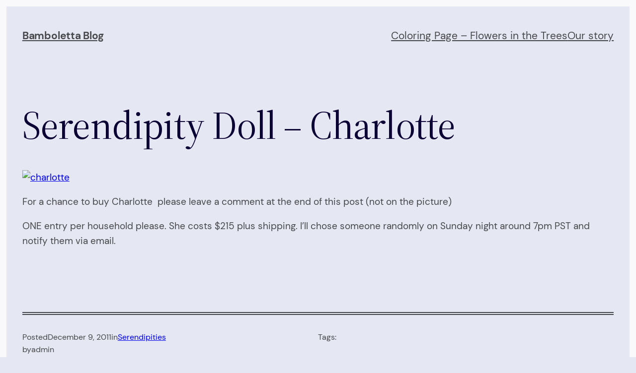

--- FILE ---
content_type: text/html; charset=UTF-8
request_url: https://blog.bamboletta.com/serendipities/serendipity-doll-charlotte-2/
body_size: 24459
content:
<!DOCTYPE html>
<html lang="en-US">
<head>
	<meta charset="UTF-8" />
	<meta name="viewport" content="width=device-width, initial-scale=1" />
<meta name='robots' content='max-image-preview:large' />
<title>Serendipity Doll &#8211; Charlotte &#8211; Bamboletta Blog</title>
<link rel="alternate" type="application/rss+xml" title="Bamboletta Blog &raquo; Feed" href="https://blog.bamboletta.com/feed/" />
<link rel="alternate" type="application/rss+xml" title="Bamboletta Blog &raquo; Comments Feed" href="https://blog.bamboletta.com/comments/feed/" />
<link rel="alternate" type="application/rss+xml" title="Bamboletta Blog &raquo; Serendipity Doll &#8211; Charlotte Comments Feed" href="https://blog.bamboletta.com/serendipities/serendipity-doll-charlotte-2/feed/" />
<script>
window._wpemojiSettings = {"baseUrl":"https:\/\/s.w.org\/images\/core\/emoji\/14.0.0\/72x72\/","ext":".png","svgUrl":"https:\/\/s.w.org\/images\/core\/emoji\/14.0.0\/svg\/","svgExt":".svg","source":{"concatemoji":"https:\/\/blog.bamboletta.com\/wp-includes\/js\/wp-emoji-release.min.js?ver=6.4.7"}};
/*! This file is auto-generated */
!function(i,n){var o,s,e;function c(e){try{var t={supportTests:e,timestamp:(new Date).valueOf()};sessionStorage.setItem(o,JSON.stringify(t))}catch(e){}}function p(e,t,n){e.clearRect(0,0,e.canvas.width,e.canvas.height),e.fillText(t,0,0);var t=new Uint32Array(e.getImageData(0,0,e.canvas.width,e.canvas.height).data),r=(e.clearRect(0,0,e.canvas.width,e.canvas.height),e.fillText(n,0,0),new Uint32Array(e.getImageData(0,0,e.canvas.width,e.canvas.height).data));return t.every(function(e,t){return e===r[t]})}function u(e,t,n){switch(t){case"flag":return n(e,"\ud83c\udff3\ufe0f\u200d\u26a7\ufe0f","\ud83c\udff3\ufe0f\u200b\u26a7\ufe0f")?!1:!n(e,"\ud83c\uddfa\ud83c\uddf3","\ud83c\uddfa\u200b\ud83c\uddf3")&&!n(e,"\ud83c\udff4\udb40\udc67\udb40\udc62\udb40\udc65\udb40\udc6e\udb40\udc67\udb40\udc7f","\ud83c\udff4\u200b\udb40\udc67\u200b\udb40\udc62\u200b\udb40\udc65\u200b\udb40\udc6e\u200b\udb40\udc67\u200b\udb40\udc7f");case"emoji":return!n(e,"\ud83e\udef1\ud83c\udffb\u200d\ud83e\udef2\ud83c\udfff","\ud83e\udef1\ud83c\udffb\u200b\ud83e\udef2\ud83c\udfff")}return!1}function f(e,t,n){var r="undefined"!=typeof WorkerGlobalScope&&self instanceof WorkerGlobalScope?new OffscreenCanvas(300,150):i.createElement("canvas"),a=r.getContext("2d",{willReadFrequently:!0}),o=(a.textBaseline="top",a.font="600 32px Arial",{});return e.forEach(function(e){o[e]=t(a,e,n)}),o}function t(e){var t=i.createElement("script");t.src=e,t.defer=!0,i.head.appendChild(t)}"undefined"!=typeof Promise&&(o="wpEmojiSettingsSupports",s=["flag","emoji"],n.supports={everything:!0,everythingExceptFlag:!0},e=new Promise(function(e){i.addEventListener("DOMContentLoaded",e,{once:!0})}),new Promise(function(t){var n=function(){try{var e=JSON.parse(sessionStorage.getItem(o));if("object"==typeof e&&"number"==typeof e.timestamp&&(new Date).valueOf()<e.timestamp+604800&&"object"==typeof e.supportTests)return e.supportTests}catch(e){}return null}();if(!n){if("undefined"!=typeof Worker&&"undefined"!=typeof OffscreenCanvas&&"undefined"!=typeof URL&&URL.createObjectURL&&"undefined"!=typeof Blob)try{var e="postMessage("+f.toString()+"("+[JSON.stringify(s),u.toString(),p.toString()].join(",")+"));",r=new Blob([e],{type:"text/javascript"}),a=new Worker(URL.createObjectURL(r),{name:"wpTestEmojiSupports"});return void(a.onmessage=function(e){c(n=e.data),a.terminate(),t(n)})}catch(e){}c(n=f(s,u,p))}t(n)}).then(function(e){for(var t in e)n.supports[t]=e[t],n.supports.everything=n.supports.everything&&n.supports[t],"flag"!==t&&(n.supports.everythingExceptFlag=n.supports.everythingExceptFlag&&n.supports[t]);n.supports.everythingExceptFlag=n.supports.everythingExceptFlag&&!n.supports.flag,n.DOMReady=!1,n.readyCallback=function(){n.DOMReady=!0}}).then(function(){return e}).then(function(){var e;n.supports.everything||(n.readyCallback(),(e=n.source||{}).concatemoji?t(e.concatemoji):e.wpemoji&&e.twemoji&&(t(e.twemoji),t(e.wpemoji)))}))}((window,document),window._wpemojiSettings);
</script>
<style id='wp-block-site-title-inline-css'>
.wp-block-site-title a{color:inherit}
.wp-block-site-title{font-family: var(--wp--preset--font-family--dm-sans);font-size: var(--wp--preset--font-size--large);font-weight: 700;letter-spacing: -0.01em;line-height: 1.4;text-transform: capitalize;}
.wp-block-site-title a:where(:not(.wp-element-button)){border-color: transparent;color: var(--wp--preset--color--primary);text-decoration: none;}
.wp-block-site-title a:where(:not(.wp-element-button)):hover{background-color: transparent;border-color: var(--wp--preset--color--primary);text-decoration: none;}
.wp-block-site-title a:where(:not(.wp-element-button)):focus{text-decoration: none;}
.wp-block-site-title a:where(:not(.wp-element-button)):active{background-color: transparent;border-color: var(--wp--preset--color--primary);color: var(--wp--preset--color--secondary);text-decoration: none;}
</style>
<style id='wp-block-page-list-inline-css'>
.wp-block-navigation .wp-block-page-list{align-items:var(--navigation-layout-align,initial);background-color:inherit;display:flex;flex-direction:var(--navigation-layout-direction,initial);flex-wrap:var(--navigation-layout-wrap,wrap);justify-content:var(--navigation-layout-justify,initial)}.wp-block-navigation .wp-block-navigation-item{background-color:inherit}
</style>
<link rel='stylesheet' id='wp-block-navigation-css' href='https://blog.bamboletta.com/wp-includes/blocks/navigation/style.min.css?ver=6.4.7' media='all' />
<style id='wp-block-navigation-inline-css'>
.wp-block-navigation{color: var(--wp--preset--color--contrast);font-size: var(--wp--preset--font-size--large);}
.wp-block-navigation a:where(:not(.wp-element-button)){border-bottom-color: transparent;border-bottom-width: 0.2ch;border-bottom-style: solid;color: var(--wp--preset--color--contrast);text-decoration: none;}
.wp-block-navigation a:where(:not(.wp-element-button)):hover{background-color: transparent;border-color: var(--wp--preset--color--primary);color: var(--wp--preset--color--secondary);text-decoration: none;}
.wp-block-navigation a:where(:not(.wp-element-button)):focus{text-decoration: none;}
.wp-block-navigation a:where(:not(.wp-element-button)):active{text-decoration: none;}
</style>
<style id='wp-block-group-inline-css'>
.wp-block-group{box-sizing:border-box}
</style>
<style id='wp-block-post-featured-image-inline-css'>
.wp-block-post-featured-image{margin-left:0;margin-right:0}.wp-block-post-featured-image a{display:block;height:100%}.wp-block-post-featured-image img{box-sizing:border-box;height:auto;max-width:100%;vertical-align:bottom;width:100%}.wp-block-post-featured-image.alignfull img,.wp-block-post-featured-image.alignwide img{width:100%}.wp-block-post-featured-image .wp-block-post-featured-image__overlay.has-background-dim{background-color:#000;inset:0;position:absolute}.wp-block-post-featured-image{position:relative}.wp-block-post-featured-image .wp-block-post-featured-image__overlay.has-background-gradient{background-color:transparent}.wp-block-post-featured-image .wp-block-post-featured-image__overlay.has-background-dim-0{opacity:0}.wp-block-post-featured-image .wp-block-post-featured-image__overlay.has-background-dim-10{opacity:.1}.wp-block-post-featured-image .wp-block-post-featured-image__overlay.has-background-dim-20{opacity:.2}.wp-block-post-featured-image .wp-block-post-featured-image__overlay.has-background-dim-30{opacity:.3}.wp-block-post-featured-image .wp-block-post-featured-image__overlay.has-background-dim-40{opacity:.4}.wp-block-post-featured-image .wp-block-post-featured-image__overlay.has-background-dim-50{opacity:.5}.wp-block-post-featured-image .wp-block-post-featured-image__overlay.has-background-dim-60{opacity:.6}.wp-block-post-featured-image .wp-block-post-featured-image__overlay.has-background-dim-70{opacity:.7}.wp-block-post-featured-image .wp-block-post-featured-image__overlay.has-background-dim-80{opacity:.8}.wp-block-post-featured-image .wp-block-post-featured-image__overlay.has-background-dim-90{opacity:.9}.wp-block-post-featured-image .wp-block-post-featured-image__overlay.has-background-dim-100{opacity:1}.wp-block-post-featured-image:where(.alignleft,.alignright){width:100%}
</style>
<style id='wp-block-post-title-inline-css'>
.wp-block-post-title{box-sizing:border-box;word-break:break-word}.wp-block-post-title a{display:inline-block}
.wp-block-post-title{font-weight: 400;margin-top: 1.25rem;margin-bottom: 1.25rem;}
.wp-block-post-title a:where(:not(.wp-element-button)){border-width: 0 !important;text-decoration: none;}
.wp-block-post-title a:where(:not(.wp-element-button)):hover{color: var(--wp--preset--color--primary);text-decoration: underline;}
.wp-block-post-title a:where(:not(.wp-element-button)):focus{color: var(--wp--preset--color--primary);text-decoration: underline dashed;}
.wp-block-post-title a:where(:not(.wp-element-button)):active{color: var(--wp--preset--color--primary);text-decoration: none;}
</style>
<style id='wp-block-post-content-inline-css'>
.wp-block-post-content a:where(:not(.wp-element-button)){color: var(--wp--preset--color--secondary);}
.wp-block-post-content a:where(:not(.wp-element-button)):hover{background-color: var(--wp--preset--color--tertiary);border-color: var(--wp--preset--color--contrast);text-decoration: none;}
</style>
<style id='wp-block-spacer-inline-css'>
.wp-block-spacer{clear:both}
</style>
<style id='wp-block-separator-inline-css'>
@charset "UTF-8";.wp-block-separator{border:1px solid;border-left:none;border-right:none}.wp-block-separator.is-style-dots{background:none!important;border:none;height:auto;line-height:1;text-align:center}.wp-block-separator.is-style-dots:before{color:currentColor;content:"···";font-family:serif;font-size:1.5em;letter-spacing:2em;padding-left:2em}
.wp-block-separator{border-color: var(--wp--preset--color--contrast);border-width: 6px 0 0 0;border-style: double;}
</style>
<style id='wp-block-paragraph-inline-css'>
.is-small-text{font-size:.875em}.is-regular-text{font-size:1em}.is-large-text{font-size:2.25em}.is-larger-text{font-size:3em}.has-drop-cap:not(:focus):first-letter{float:left;font-size:8.4em;font-style:normal;font-weight:100;line-height:.68;margin:.05em .1em 0 0;text-transform:uppercase}body.rtl .has-drop-cap:not(:focus):first-letter{float:none;margin-left:.1em}p.has-drop-cap.has-background{overflow:hidden}p.has-background{padding:1.25em 2.375em}:where(p.has-text-color:not(.has-link-color)) a{color:inherit}p.has-text-align-left[style*="writing-mode:vertical-lr"],p.has-text-align-right[style*="writing-mode:vertical-rl"]{rotate:180deg}
</style>
<style id='wp-block-post-date-inline-css'>
.wp-block-post-date{box-sizing:border-box}
.wp-block-post-date{font-size: var(--wp--preset--font-size--small);font-weight: 400;}
.wp-block-post-date a:where(:not(.wp-element-button)){text-decoration: none;}
.wp-block-post-date a:where(:not(.wp-element-button)):hover{background-color: var(--wp--preset--color--tertiary);border-color: var(--wp--preset--color--contrast);text-decoration: none;}
</style>
<style id='wp-block-post-terms-inline-css'>
.wp-block-post-terms{box-sizing:border-box}.wp-block-post-terms .wp-block-post-terms__separator{white-space:pre-wrap}
.wp-block-post-terms{font-size: var(--wp--preset--font-size--small);}
</style>
<style id='wp-block-post-author-inline-css'>
.wp-block-post-author{display:flex;flex-wrap:wrap}.wp-block-post-author__byline{font-size:.5em;margin-bottom:0;margin-top:0;width:100%}.wp-block-post-author__avatar{margin-right:1em}.wp-block-post-author__bio{font-size:.7em;margin-bottom:.7em}.wp-block-post-author__content{flex-basis:0;flex-grow:1}.wp-block-post-author__name{margin:0}
.wp-block-post-author{font-size: var(--wp--preset--font-size--small);}
</style>
<style id='wp-block-columns-inline-css'>
.wp-block-columns{align-items:normal!important;box-sizing:border-box;display:flex;flex-wrap:wrap!important}@media (min-width:782px){.wp-block-columns{flex-wrap:nowrap!important}}.wp-block-columns.are-vertically-aligned-top{align-items:flex-start}.wp-block-columns.are-vertically-aligned-center{align-items:center}.wp-block-columns.are-vertically-aligned-bottom{align-items:flex-end}@media (max-width:781px){.wp-block-columns:not(.is-not-stacked-on-mobile)>.wp-block-column{flex-basis:100%!important}}@media (min-width:782px){.wp-block-columns:not(.is-not-stacked-on-mobile)>.wp-block-column{flex-basis:0;flex-grow:1}.wp-block-columns:not(.is-not-stacked-on-mobile)>.wp-block-column[style*=flex-basis]{flex-grow:0}}.wp-block-columns.is-not-stacked-on-mobile{flex-wrap:nowrap!important}.wp-block-columns.is-not-stacked-on-mobile>.wp-block-column{flex-basis:0;flex-grow:1}.wp-block-columns.is-not-stacked-on-mobile>.wp-block-column[style*=flex-basis]{flex-grow:0}:where(.wp-block-columns){margin-bottom:1.75em}:where(.wp-block-columns.has-background){padding:1.25em 2.375em}.wp-block-column{flex-grow:1;min-width:0;overflow-wrap:break-word;word-break:break-word}.wp-block-column.is-vertically-aligned-top{align-self:flex-start}.wp-block-column.is-vertically-aligned-center{align-self:center}.wp-block-column.is-vertically-aligned-bottom{align-self:flex-end}.wp-block-column.is-vertically-aligned-stretch{align-self:stretch}.wp-block-column.is-vertically-aligned-bottom,.wp-block-column.is-vertically-aligned-center,.wp-block-column.is-vertically-aligned-top{width:100%}
</style>
<style id='wp-block-heading-inline-css'>
h1.has-background,h2.has-background,h3.has-background,h4.has-background,h5.has-background,h6.has-background{padding:1.25em 2.375em}h1.has-text-align-left[style*=writing-mode]:where([style*=vertical-lr]),h1.has-text-align-right[style*=writing-mode]:where([style*=vertical-rl]),h2.has-text-align-left[style*=writing-mode]:where([style*=vertical-lr]),h2.has-text-align-right[style*=writing-mode]:where([style*=vertical-rl]),h3.has-text-align-left[style*=writing-mode]:where([style*=vertical-lr]),h3.has-text-align-right[style*=writing-mode]:where([style*=vertical-rl]),h4.has-text-align-left[style*=writing-mode]:where([style*=vertical-lr]),h4.has-text-align-right[style*=writing-mode]:where([style*=vertical-rl]),h5.has-text-align-left[style*=writing-mode]:where([style*=vertical-lr]),h5.has-text-align-right[style*=writing-mode]:where([style*=vertical-rl]),h6.has-text-align-left[style*=writing-mode]:where([style*=vertical-lr]),h6.has-text-align-right[style*=writing-mode]:where([style*=vertical-rl]){rotate:180deg}
</style>
<style id='wp-block-comments-title-inline-css'>
.wp-block-comments-title{font-size: var(--wp--preset--font-size--large);margin-bottom: var(--wp--preset--spacing--40);}
</style>
<style id='wp-block-avatar-inline-css'>
.wp-block-avatar{line-height:0}.wp-block-avatar,.wp-block-avatar img{box-sizing:border-box}.wp-block-avatar.aligncenter{text-align:center}
</style>
<style id='wp-block-comment-author-name-inline-css'>
.wp-block-comment-author-name a:where(:not(.wp-element-button)){text-decoration: none;}
.wp-block-comment-author-name a:where(:not(.wp-element-button)):hover{text-decoration: none;}
.wp-block-comment-author-name a:where(:not(.wp-element-button)):focus{text-decoration: none;}
.wp-block-comment-author-name a:where(:not(.wp-element-button)):active{color: var(--wp--preset--color--secondary);text-decoration: none;}
</style>
<style id='wp-block-comment-date-inline-css'>
.wp-block-comment-date{font-size: var(--wp--preset--font-size--small);}
.wp-block-comment-date a:where(:not(.wp-element-button)){text-decoration: none;}
.wp-block-comment-date a:where(:not(.wp-element-button)):hover{text-decoration: none;}
.wp-block-comment-date a:where(:not(.wp-element-button)):focus{text-decoration: none;}
.wp-block-comment-date a:where(:not(.wp-element-button)):active{color: var(--wp--preset--color--secondary);text-decoration: none;}
</style>
<style id='wp-block-comment-edit-link-inline-css'>
.wp-block-comment-edit-link{font-size: var(--wp--preset--font-size--small);}
.wp-block-comment-edit-link a:where(:not(.wp-element-button)):hover{text-decoration: none;}
.wp-block-comment-edit-link a:where(:not(.wp-element-button)):focus{text-decoration: none;}
</style>
<style id='wp-block-comment-content-inline-css'>
.comment-awaiting-moderation{display:block;font-size:.875em;line-height:1.5}
</style>
<style id='wp-block-comment-reply-link-inline-css'>
.wp-block-comment-reply-link{font-size: var(--wp--preset--font-size--small);}
</style>
<style id='wp-block-comment-template-inline-css'>
.wp-block-comment-template{box-sizing:border-box;list-style:none;margin-bottom:0;max-width:100%;padding:0}.wp-block-comment-template li{clear:both}.wp-block-comment-template ol{list-style:none;margin-bottom:0;max-width:100%;padding-left:2rem}.wp-block-comment-template.alignleft{float:left}.wp-block-comment-template.aligncenter{margin-left:auto;margin-right:auto;width:-moz-fit-content;width:fit-content}.wp-block-comment-template.alignright{float:right}
</style>
<style id='wp-block-comments-pagination-inline-css'>
.wp-block-comments-pagination>.wp-block-comments-pagination-next,.wp-block-comments-pagination>.wp-block-comments-pagination-numbers,.wp-block-comments-pagination>.wp-block-comments-pagination-previous{margin-bottom:.5em;margin-right:.5em}.wp-block-comments-pagination>.wp-block-comments-pagination-next:last-child,.wp-block-comments-pagination>.wp-block-comments-pagination-numbers:last-child,.wp-block-comments-pagination>.wp-block-comments-pagination-previous:last-child{margin-right:0}.wp-block-comments-pagination .wp-block-comments-pagination-previous-arrow{display:inline-block;margin-right:1ch}.wp-block-comments-pagination .wp-block-comments-pagination-previous-arrow:not(.is-arrow-chevron){transform:scaleX(1)}.wp-block-comments-pagination .wp-block-comments-pagination-next-arrow{display:inline-block;margin-left:1ch}.wp-block-comments-pagination .wp-block-comments-pagination-next-arrow:not(.is-arrow-chevron){transform:scaleX(1)}.wp-block-comments-pagination.aligncenter{justify-content:center}
.wp-block-comments-pagination{margin-top: var(--wp--preset--spacing--40);}
.wp-block-comments-pagination a:where(:not(.wp-element-button)){text-decoration: none;}
</style>
<style id='wp-block-post-comments-form-inline-css'>
.wp-block-post-comments-form{box-sizing:border-box}.wp-block-post-comments-form[style*=font-weight] :where(.comment-reply-title){font-weight:inherit}.wp-block-post-comments-form[style*=font-family] :where(.comment-reply-title){font-family:inherit}.wp-block-post-comments-form[class*=-font-size] :where(.comment-reply-title),.wp-block-post-comments-form[style*=font-size] :where(.comment-reply-title){font-size:inherit}.wp-block-post-comments-form[style*=line-height] :where(.comment-reply-title){line-height:inherit}.wp-block-post-comments-form[style*=font-style] :where(.comment-reply-title){font-style:inherit}.wp-block-post-comments-form[style*=letter-spacing] :where(.comment-reply-title){letter-spacing:inherit}.wp-block-post-comments-form input[type=submit]{box-shadow:none;cursor:pointer;display:inline-block;overflow-wrap:break-word;text-align:center}.wp-block-post-comments-form input:not([type=submit]),.wp-block-post-comments-form textarea{border:1px solid #949494;font-family:inherit;font-size:1em}.wp-block-post-comments-form input:not([type=submit]):not([type=checkbox]),.wp-block-post-comments-form textarea{padding:calc(.667em + 2px)}.wp-block-post-comments-form .comment-form input:not([type=submit]):not([type=checkbox]):not([type=hidden]),.wp-block-post-comments-form .comment-form textarea{box-sizing:border-box;display:block;width:100%}.wp-block-post-comments-form .comment-form-author label,.wp-block-post-comments-form .comment-form-email label,.wp-block-post-comments-form .comment-form-url label{display:block;margin-bottom:.25em}.wp-block-post-comments-form .comment-form-cookies-consent{display:flex;gap:.25em}.wp-block-post-comments-form .comment-form-cookies-consent #wp-comment-cookies-consent{margin-top:.35em}.wp-block-post-comments-form .comment-reply-title{margin-bottom:0}.wp-block-post-comments-form .comment-reply-title :where(small){font-size:var(--wp--preset--font-size--medium,smaller);margin-left:.5em}
</style>
<style id='wp-block-buttons-inline-css'>
.wp-block-buttons.is-vertical{flex-direction:column}.wp-block-buttons.is-vertical>.wp-block-button:last-child{margin-bottom:0}.wp-block-buttons>.wp-block-button{display:inline-block;margin:0}.wp-block-buttons.is-content-justification-left{justify-content:flex-start}.wp-block-buttons.is-content-justification-left.is-vertical{align-items:flex-start}.wp-block-buttons.is-content-justification-center{justify-content:center}.wp-block-buttons.is-content-justification-center.is-vertical{align-items:center}.wp-block-buttons.is-content-justification-right{justify-content:flex-end}.wp-block-buttons.is-content-justification-right.is-vertical{align-items:flex-end}.wp-block-buttons.is-content-justification-space-between{justify-content:space-between}.wp-block-buttons.aligncenter{text-align:center}.wp-block-buttons:not(.is-content-justification-space-between,.is-content-justification-right,.is-content-justification-left,.is-content-justification-center) .wp-block-button.aligncenter{margin-left:auto;margin-right:auto;width:100%}.wp-block-buttons[style*=text-decoration] .wp-block-button,.wp-block-buttons[style*=text-decoration] .wp-block-button__link{text-decoration:inherit}.wp-block-buttons.has-custom-font-size .wp-block-button__link{font-size:inherit}.wp-block-button.aligncenter{text-align:center}
</style>
<style id='wp-block-button-inline-css'>
.wp-block-button__link{box-sizing:border-box;cursor:pointer;display:inline-block;text-align:center;word-break:break-word}.wp-block-button__link.aligncenter{text-align:center}.wp-block-button__link.alignright{text-align:right}:where(.wp-block-button__link){border-radius:9999px;box-shadow:none;padding:calc(.667em + 2px) calc(1.333em + 2px);text-decoration:none}.wp-block-button[style*=text-decoration] .wp-block-button__link{text-decoration:inherit}.wp-block-buttons>.wp-block-button.has-custom-width{max-width:none}.wp-block-buttons>.wp-block-button.has-custom-width .wp-block-button__link{width:100%}.wp-block-buttons>.wp-block-button.has-custom-font-size .wp-block-button__link{font-size:inherit}.wp-block-buttons>.wp-block-button.wp-block-button__width-25{width:calc(25% - var(--wp--style--block-gap, .5em)*.75)}.wp-block-buttons>.wp-block-button.wp-block-button__width-50{width:calc(50% - var(--wp--style--block-gap, .5em)*.5)}.wp-block-buttons>.wp-block-button.wp-block-button__width-75{width:calc(75% - var(--wp--style--block-gap, .5em)*.25)}.wp-block-buttons>.wp-block-button.wp-block-button__width-100{flex-basis:100%;width:100%}.wp-block-buttons.is-vertical>.wp-block-button.wp-block-button__width-25{width:25%}.wp-block-buttons.is-vertical>.wp-block-button.wp-block-button__width-50{width:50%}.wp-block-buttons.is-vertical>.wp-block-button.wp-block-button__width-75{width:75%}.wp-block-button.is-style-squared,.wp-block-button__link.wp-block-button.is-style-squared{border-radius:0}.wp-block-button.no-border-radius,.wp-block-button__link.no-border-radius{border-radius:0!important}.wp-block-button .wp-block-button__link.is-style-outline,.wp-block-button.is-style-outline>.wp-block-button__link{border:2px solid;padding:.667em 1.333em}.wp-block-button .wp-block-button__link.is-style-outline:not(.has-text-color),.wp-block-button.is-style-outline>.wp-block-button__link:not(.has-text-color){color:currentColor}.wp-block-button .wp-block-button__link.is-style-outline:not(.has-background),.wp-block-button.is-style-outline>.wp-block-button__link:not(.has-background){background-color:transparent;background-image:none}.wp-block-button .wp-block-button__link:where(.has-border-color){border-width:initial}.wp-block-button .wp-block-button__link:where([style*=border-top-color]){border-top-width:medium}.wp-block-button .wp-block-button__link:where([style*=border-right-color]){border-right-width:medium}.wp-block-button .wp-block-button__link:where([style*=border-bottom-color]){border-bottom-width:medium}.wp-block-button .wp-block-button__link:where([style*=border-left-color]){border-left-width:medium}.wp-block-button .wp-block-button__link:where([style*=border-style]){border-width:initial}.wp-block-button .wp-block-button__link:where([style*=border-top-style]){border-top-width:medium}.wp-block-button .wp-block-button__link:where([style*=border-right-style]){border-right-width:medium}.wp-block-button .wp-block-button__link:where([style*=border-bottom-style]){border-bottom-width:medium}.wp-block-button .wp-block-button__link:where([style*=border-left-style]){border-left-width:medium}
</style>
<style id='wp-block-comments-inline-css'>
.wp-block-post-comments{box-sizing:border-box}.wp-block-post-comments .alignleft{float:left}.wp-block-post-comments .alignright{float:right}.wp-block-post-comments .navigation:after{clear:both;content:"";display:table}.wp-block-post-comments .commentlist{clear:both;list-style:none;margin:0;padding:0}.wp-block-post-comments .commentlist .comment{min-height:2.25em;padding-left:3.25em}.wp-block-post-comments .commentlist .comment p{font-size:1em;line-height:1.8;margin:1em 0}.wp-block-post-comments .commentlist .children{list-style:none;margin:0;padding:0}.wp-block-post-comments .comment-author{line-height:1.5}.wp-block-post-comments .comment-author .avatar{border-radius:1.5em;display:block;float:left;height:2.5em;margin-right:.75em;margin-top:.5em;width:2.5em}.wp-block-post-comments .comment-author cite{font-style:normal}.wp-block-post-comments .comment-meta{font-size:.875em;line-height:1.5}.wp-block-post-comments .comment-meta b{font-weight:400}.wp-block-post-comments .comment-meta .comment-awaiting-moderation{display:block;margin-bottom:1em;margin-top:1em}.wp-block-post-comments .comment-body .commentmetadata{font-size:.875em}.wp-block-post-comments .comment-form-author label,.wp-block-post-comments .comment-form-comment label,.wp-block-post-comments .comment-form-email label,.wp-block-post-comments .comment-form-url label{display:block;margin-bottom:.25em}.wp-block-post-comments .comment-form input:not([type=submit]):not([type=checkbox]),.wp-block-post-comments .comment-form textarea{box-sizing:border-box;display:block;width:100%}.wp-block-post-comments .comment-form-cookies-consent{display:flex;gap:.25em}.wp-block-post-comments .comment-form-cookies-consent #wp-comment-cookies-consent{margin-top:.35em}.wp-block-post-comments .comment-reply-title{margin-bottom:0}.wp-block-post-comments .comment-reply-title :where(small){font-size:var(--wp--preset--font-size--medium,smaller);margin-left:.5em}.wp-block-post-comments .reply{font-size:.875em;margin-bottom:1.4em}.wp-block-post-comments input:not([type=submit]),.wp-block-post-comments textarea{border:1px solid #949494;font-family:inherit;font-size:1em}.wp-block-post-comments input:not([type=submit]):not([type=checkbox]),.wp-block-post-comments textarea{padding:calc(.667em + 2px)}:where(.wp-block-post-comments input[type=submit]){border:none}
</style>
<style id='wp-emoji-styles-inline-css'>

	img.wp-smiley, img.emoji {
		display: inline !important;
		border: none !important;
		box-shadow: none !important;
		height: 1em !important;
		width: 1em !important;
		margin: 0 0.07em !important;
		vertical-align: -0.1em !important;
		background: none !important;
		padding: 0 !important;
	}
</style>
<link rel='stylesheet' id='wp-block-library-css' href='https://blog.bamboletta.com/wp-includes/css/dist/block-library/common.min.css?ver=6.4.7' media='all' />
<style id='global-styles-inline-css'>
body{--wp--preset--color--black: #000000;--wp--preset--color--cyan-bluish-gray: #abb8c3;--wp--preset--color--white: #ffffff;--wp--preset--color--pale-pink: #f78da7;--wp--preset--color--vivid-red: #cf2e2e;--wp--preset--color--luminous-vivid-orange: #ff6900;--wp--preset--color--luminous-vivid-amber: #fcb900;--wp--preset--color--light-green-cyan: #7bdcb5;--wp--preset--color--vivid-green-cyan: #00d084;--wp--preset--color--pale-cyan-blue: #8ed1fc;--wp--preset--color--vivid-cyan-blue: #0693e3;--wp--preset--color--vivid-purple: #9b51e0;--wp--preset--color--base: #E5E7F2;--wp--preset--color--contrast: #47484B;--wp--preset--color--primary: #B50B3E;--wp--preset--color--secondary: #0B0033;--wp--preset--color--tertiary: #F9F9FB;--wp--preset--gradient--vivid-cyan-blue-to-vivid-purple: linear-gradient(135deg,rgba(6,147,227,1) 0%,rgb(155,81,224) 100%);--wp--preset--gradient--light-green-cyan-to-vivid-green-cyan: linear-gradient(135deg,rgb(122,220,180) 0%,rgb(0,208,130) 100%);--wp--preset--gradient--luminous-vivid-amber-to-luminous-vivid-orange: linear-gradient(135deg,rgba(252,185,0,1) 0%,rgba(255,105,0,1) 100%);--wp--preset--gradient--luminous-vivid-orange-to-vivid-red: linear-gradient(135deg,rgba(255,105,0,1) 0%,rgb(207,46,46) 100%);--wp--preset--gradient--very-light-gray-to-cyan-bluish-gray: linear-gradient(135deg,rgb(238,238,238) 0%,rgb(169,184,195) 100%);--wp--preset--gradient--cool-to-warm-spectrum: linear-gradient(135deg,rgb(74,234,220) 0%,rgb(151,120,209) 20%,rgb(207,42,186) 40%,rgb(238,44,130) 60%,rgb(251,105,98) 80%,rgb(254,248,76) 100%);--wp--preset--gradient--blush-light-purple: linear-gradient(135deg,rgb(255,206,236) 0%,rgb(152,150,240) 100%);--wp--preset--gradient--blush-bordeaux: linear-gradient(135deg,rgb(254,205,165) 0%,rgb(254,45,45) 50%,rgb(107,0,62) 100%);--wp--preset--gradient--luminous-dusk: linear-gradient(135deg,rgb(255,203,112) 0%,rgb(199,81,192) 50%,rgb(65,88,208) 100%);--wp--preset--gradient--pale-ocean: linear-gradient(135deg,rgb(255,245,203) 0%,rgb(182,227,212) 50%,rgb(51,167,181) 100%);--wp--preset--gradient--electric-grass: linear-gradient(135deg,rgb(202,248,128) 0%,rgb(113,206,126) 100%);--wp--preset--gradient--midnight: linear-gradient(135deg,rgb(2,3,129) 0%,rgb(40,116,252) 100%);--wp--preset--font-size--small: clamp(0.875rem, 0.875rem + ((1vw - 0.2rem) * 0.227), 1rem);--wp--preset--font-size--medium: clamp(1rem, 1rem + ((1vw - 0.2rem) * 0.34), 1.187rem);--wp--preset--font-size--large: clamp(1.187rem, 1.187rem + ((1vw - 0.2rem) * 0.229), 1.3125rem);--wp--preset--font-size--x-large: clamp(1.562rem, 1.562rem + ((1vw - 0.2rem) * 0.796), 2rem);--wp--preset--font-size--xx-large: clamp(3.375rem, 3.375rem + ((1vw - 0.2rem) * 6.591), 7rem);--wp--preset--font-family--dm-sans: "DM Sans", sans-serif;--wp--preset--font-family--ibm-plex-mono: 'IBM Plex Mono', monospace;--wp--preset--font-family--inter: "Inter", sans-serif;--wp--preset--font-family--system-font: -apple-system,BlinkMacSystemFont,"Segoe UI",Roboto,Oxygen-Sans,Ubuntu,Cantarell,"Helvetica Neue",sans-serif;--wp--preset--font-family--source-serif-pro: "Source Serif Pro", serif;--wp--preset--spacing--30: clamp(1.5rem, 5vw, 2rem);--wp--preset--spacing--40: clamp(1.8rem, 1.8rem + ((1vw - 0.48rem) * 2.885), 3rem);--wp--preset--spacing--50: clamp(2.5rem, 8vw, 4.5rem);--wp--preset--spacing--60: clamp(3.75rem, 10vw, 7rem);--wp--preset--spacing--70: clamp(5rem, 5.25rem + ((1vw - 0.48rem) * 9.096), 8rem);--wp--preset--spacing--80: clamp(7rem, 14vw, 11rem);--wp--preset--shadow--natural: 6px 6px 9px rgba(0, 0, 0, 0.2);--wp--preset--shadow--deep: 12px 12px 50px rgba(0, 0, 0, 0.4);--wp--preset--shadow--sharp: 6px 6px 0px rgba(0, 0, 0, 0.2);--wp--preset--shadow--outlined: 6px 6px 0px -3px rgba(255, 255, 255, 1), 6px 6px rgba(0, 0, 0, 1);--wp--preset--shadow--crisp: 6px 6px 0px rgba(0, 0, 0, 1);}body { margin: 0;--wp--style--global--content-size: 710px;--wp--style--global--wide-size: 1200px; }.wp-site-blocks { padding-top: var(--wp--style--root--padding-top); padding-bottom: var(--wp--style--root--padding-bottom); }.has-global-padding { padding-right: var(--wp--style--root--padding-right); padding-left: var(--wp--style--root--padding-left); }.has-global-padding :where(.has-global-padding:not(.wp-block-block)) { padding-right: 0; padding-left: 0; }.has-global-padding > .alignfull { margin-right: calc(var(--wp--style--root--padding-right) * -1); margin-left: calc(var(--wp--style--root--padding-left) * -1); }.has-global-padding :where(.has-global-padding:not(.wp-block-block)) > .alignfull { margin-right: 0; margin-left: 0; }.has-global-padding > .alignfull:where(:not(.has-global-padding):not(.is-layout-flex):not(.is-layout-grid)) > :where([class*="wp-block-"]:not(.alignfull):not([class*="__"]),p,h1,h2,h3,h4,h5,h6,ul,ol) { padding-right: var(--wp--style--root--padding-right); padding-left: var(--wp--style--root--padding-left); }.has-global-padding :where(.has-global-padding) > .alignfull:where(:not(.has-global-padding)) > :where([class*="wp-block-"]:not(.alignfull):not([class*="__"]),p,h1,h2,h3,h4,h5,h6,ul,ol) { padding-right: 0; padding-left: 0; }.wp-site-blocks > .alignleft { float: left; margin-right: 2em; }.wp-site-blocks > .alignright { float: right; margin-left: 2em; }.wp-site-blocks > .aligncenter { justify-content: center; margin-left: auto; margin-right: auto; }:where(.wp-site-blocks) > * { margin-block-start: 1.5rem; margin-block-end: 0; }:where(.wp-site-blocks) > :first-child:first-child { margin-block-start: 0; }:where(.wp-site-blocks) > :last-child:last-child { margin-block-end: 0; }body { --wp--style--block-gap: 1.5rem; }:where(body .is-layout-flow)  > :first-child:first-child{margin-block-start: 0;}:where(body .is-layout-flow)  > :last-child:last-child{margin-block-end: 0;}:where(body .is-layout-flow)  > *{margin-block-start: 1.5rem;margin-block-end: 0;}:where(body .is-layout-constrained)  > :first-child:first-child{margin-block-start: 0;}:where(body .is-layout-constrained)  > :last-child:last-child{margin-block-end: 0;}:where(body .is-layout-constrained)  > *{margin-block-start: 1.5rem;margin-block-end: 0;}:where(body .is-layout-flex) {gap: 1.5rem;}:where(body .is-layout-grid) {gap: 1.5rem;}body .is-layout-flow > .alignleft{float: left;margin-inline-start: 0;margin-inline-end: 2em;}body .is-layout-flow > .alignright{float: right;margin-inline-start: 2em;margin-inline-end: 0;}body .is-layout-flow > .aligncenter{margin-left: auto !important;margin-right: auto !important;}body .is-layout-constrained > .alignleft{float: left;margin-inline-start: 0;margin-inline-end: 2em;}body .is-layout-constrained > .alignright{float: right;margin-inline-start: 2em;margin-inline-end: 0;}body .is-layout-constrained > .aligncenter{margin-left: auto !important;margin-right: auto !important;}body .is-layout-constrained > :where(:not(.alignleft):not(.alignright):not(.alignfull)){max-width: var(--wp--style--global--content-size);margin-left: auto !important;margin-right: auto !important;}body .is-layout-constrained > .alignwide{max-width: var(--wp--style--global--wide-size);}body .is-layout-flex{display: flex;}body .is-layout-flex{flex-wrap: wrap;align-items: center;}body .is-layout-flex > *{margin: 0;}body .is-layout-grid{display: grid;}body .is-layout-grid > *{margin: 0;}body{background-color: var(--wp--preset--color--base);border-color: var(--wp--preset--color--tertiary);border-width: max(1vw, 0.5rem);border-style: solid;color: var(--wp--preset--color--contrast);font-family: var(--wp--preset--font-family--dm-sans);font-size: var(--wp--preset--font-size--medium);line-height: 1.6;--wp--style--root--padding-top: var(--wp--preset--spacing--40);--wp--style--root--padding-right: var(--wp--preset--spacing--30);--wp--style--root--padding-bottom: var(--wp--preset--spacing--40);--wp--style--root--padding-left: var(--wp--preset--spacing--30);}a:where(:not(.wp-element-button)){border-color: var(--wp--preset--color--primary);border-width: 0 0 2px 0;border-style: solid;color: var(--wp--preset--color--secondary);text-decoration: none;}a:where(:not(.wp-element-button)):hover{border-color: var(--wp--preset--color--contrast);color: var(--wp--preset--color--secondary);text-decoration: none;}a:where(:not(.wp-element-button)):focus{border-style: dashed;text-decoration: none;}a:where(:not(.wp-element-button)):active{border-width: 0;color: var(--wp--preset--color--secondary);text-decoration: none;}h1, h2, h3, h4, h5, h6{color: var(--wp--preset--color--secondary);font-family: var(--wp--preset--font-family--source-serif-pro);font-weight: 400;line-height: 1.4;}h1{font-size: clamp(4.21rem, 1.43vw + 3.85rem, 5rem);font-weight: 300;letter-spacing: -0.01em;line-height: 1.2;}h2{color: var(--wp--preset--color--secondary);font-size: clamp(3.16rem, 1.08vw + 2.89rem, 3.75rem);font-weight: 400;letter-spacing: -0.01em;line-height: 1.2;}h3{color: var(--wp--preset--color--secondary);font-size: clamp(2.37rem, 0.81vw + 2.17rem, 2.81rem);font-weight: 500;}h4{font-size: clamp(1.78rem, 0.61vw + 1.63rem, 2.11rem);font-weight: 600;}h5{font-size: clamp(1.33rem, 0.45vw + 1.22rem, 1.58rem);font-weight: 700;letter-spacing: 1px;text-transform: uppercase;}h6{font-size: clamp(1rem, 0.34vw + 0.91rem, 1.19rem);font-weight: 900;letter-spacing: 2px;text-transform: uppercase;}.wp-element-button, .wp-block-button__link{background-color: transparent;border-radius: 10px;border-color: var(--wp--preset--color--primary);border-width: 2px 2px 6px 2px !important;border-style: solid;color: var(--wp--preset--color--primary);font-family: inherit;font-size: inherit;font-weight: 700;letter-spacing: 1px;line-height: inherit;padding-top: min(1rem, 3vw) !important;padding-right: min(2.75rem, 6vw) !important;padding-bottom: min(1rem, 3vw) !important;padding-left: min(2.75rem, 6vw) !important;text-decoration: none;text-transform: uppercase;}.wp-element-button:visited, .wp-block-button__link:visited{color: var(--wp--preset--color--primary);}.wp-element-button:hover, .wp-block-button__link:hover{background-color: var(--wp--preset--color--tertiary);border-color: var(--wp--preset--color--secondary);border-width: 2px 2px 4px 2px !important;color: var(--wp--preset--color--secondary);padding-bottom: min(calc(1rem + 2px), 3vw) !important;}.wp-element-button:focus, .wp-block-button__link:focus{background-color: var(--wp--preset--color--tertiary);border-color: var(--wp--preset--color--secondary);border-width: 2px 2px 4px 2px !important;border-style: dashed dashed double;color: var(--wp--preset--color--secondary);padding-bottom: min(calc(1rem + 2px), 3vw) !important;}.wp-element-button:active, .wp-block-button__link:active{background-color: var(--wp--preset--color--tertiary);border-color: var(--wp--preset--color--secondary);border-width: 2px 2px 4px 2px !important;color: var(--wp--preset--color--secondary);padding-bottom: min(calc(1rem + 2px), 3vw) !important;}cite{font-family: var(--wp--preset--font-family--source-serif-pro);}.has-black-color{color: var(--wp--preset--color--black) !important;}.has-cyan-bluish-gray-color{color: var(--wp--preset--color--cyan-bluish-gray) !important;}.has-white-color{color: var(--wp--preset--color--white) !important;}.has-pale-pink-color{color: var(--wp--preset--color--pale-pink) !important;}.has-vivid-red-color{color: var(--wp--preset--color--vivid-red) !important;}.has-luminous-vivid-orange-color{color: var(--wp--preset--color--luminous-vivid-orange) !important;}.has-luminous-vivid-amber-color{color: var(--wp--preset--color--luminous-vivid-amber) !important;}.has-light-green-cyan-color{color: var(--wp--preset--color--light-green-cyan) !important;}.has-vivid-green-cyan-color{color: var(--wp--preset--color--vivid-green-cyan) !important;}.has-pale-cyan-blue-color{color: var(--wp--preset--color--pale-cyan-blue) !important;}.has-vivid-cyan-blue-color{color: var(--wp--preset--color--vivid-cyan-blue) !important;}.has-vivid-purple-color{color: var(--wp--preset--color--vivid-purple) !important;}.has-base-color{color: var(--wp--preset--color--base) !important;}.has-contrast-color{color: var(--wp--preset--color--contrast) !important;}.has-primary-color{color: var(--wp--preset--color--primary) !important;}.has-secondary-color{color: var(--wp--preset--color--secondary) !important;}.has-tertiary-color{color: var(--wp--preset--color--tertiary) !important;}.has-black-background-color{background-color: var(--wp--preset--color--black) !important;}.has-cyan-bluish-gray-background-color{background-color: var(--wp--preset--color--cyan-bluish-gray) !important;}.has-white-background-color{background-color: var(--wp--preset--color--white) !important;}.has-pale-pink-background-color{background-color: var(--wp--preset--color--pale-pink) !important;}.has-vivid-red-background-color{background-color: var(--wp--preset--color--vivid-red) !important;}.has-luminous-vivid-orange-background-color{background-color: var(--wp--preset--color--luminous-vivid-orange) !important;}.has-luminous-vivid-amber-background-color{background-color: var(--wp--preset--color--luminous-vivid-amber) !important;}.has-light-green-cyan-background-color{background-color: var(--wp--preset--color--light-green-cyan) !important;}.has-vivid-green-cyan-background-color{background-color: var(--wp--preset--color--vivid-green-cyan) !important;}.has-pale-cyan-blue-background-color{background-color: var(--wp--preset--color--pale-cyan-blue) !important;}.has-vivid-cyan-blue-background-color{background-color: var(--wp--preset--color--vivid-cyan-blue) !important;}.has-vivid-purple-background-color{background-color: var(--wp--preset--color--vivid-purple) !important;}.has-base-background-color{background-color: var(--wp--preset--color--base) !important;}.has-contrast-background-color{background-color: var(--wp--preset--color--contrast) !important;}.has-primary-background-color{background-color: var(--wp--preset--color--primary) !important;}.has-secondary-background-color{background-color: var(--wp--preset--color--secondary) !important;}.has-tertiary-background-color{background-color: var(--wp--preset--color--tertiary) !important;}.has-black-border-color{border-color: var(--wp--preset--color--black) !important;}.has-cyan-bluish-gray-border-color{border-color: var(--wp--preset--color--cyan-bluish-gray) !important;}.has-white-border-color{border-color: var(--wp--preset--color--white) !important;}.has-pale-pink-border-color{border-color: var(--wp--preset--color--pale-pink) !important;}.has-vivid-red-border-color{border-color: var(--wp--preset--color--vivid-red) !important;}.has-luminous-vivid-orange-border-color{border-color: var(--wp--preset--color--luminous-vivid-orange) !important;}.has-luminous-vivid-amber-border-color{border-color: var(--wp--preset--color--luminous-vivid-amber) !important;}.has-light-green-cyan-border-color{border-color: var(--wp--preset--color--light-green-cyan) !important;}.has-vivid-green-cyan-border-color{border-color: var(--wp--preset--color--vivid-green-cyan) !important;}.has-pale-cyan-blue-border-color{border-color: var(--wp--preset--color--pale-cyan-blue) !important;}.has-vivid-cyan-blue-border-color{border-color: var(--wp--preset--color--vivid-cyan-blue) !important;}.has-vivid-purple-border-color{border-color: var(--wp--preset--color--vivid-purple) !important;}.has-base-border-color{border-color: var(--wp--preset--color--base) !important;}.has-contrast-border-color{border-color: var(--wp--preset--color--contrast) !important;}.has-primary-border-color{border-color: var(--wp--preset--color--primary) !important;}.has-secondary-border-color{border-color: var(--wp--preset--color--secondary) !important;}.has-tertiary-border-color{border-color: var(--wp--preset--color--tertiary) !important;}.has-vivid-cyan-blue-to-vivid-purple-gradient-background{background: var(--wp--preset--gradient--vivid-cyan-blue-to-vivid-purple) !important;}.has-light-green-cyan-to-vivid-green-cyan-gradient-background{background: var(--wp--preset--gradient--light-green-cyan-to-vivid-green-cyan) !important;}.has-luminous-vivid-amber-to-luminous-vivid-orange-gradient-background{background: var(--wp--preset--gradient--luminous-vivid-amber-to-luminous-vivid-orange) !important;}.has-luminous-vivid-orange-to-vivid-red-gradient-background{background: var(--wp--preset--gradient--luminous-vivid-orange-to-vivid-red) !important;}.has-very-light-gray-to-cyan-bluish-gray-gradient-background{background: var(--wp--preset--gradient--very-light-gray-to-cyan-bluish-gray) !important;}.has-cool-to-warm-spectrum-gradient-background{background: var(--wp--preset--gradient--cool-to-warm-spectrum) !important;}.has-blush-light-purple-gradient-background{background: var(--wp--preset--gradient--blush-light-purple) !important;}.has-blush-bordeaux-gradient-background{background: var(--wp--preset--gradient--blush-bordeaux) !important;}.has-luminous-dusk-gradient-background{background: var(--wp--preset--gradient--luminous-dusk) !important;}.has-pale-ocean-gradient-background{background: var(--wp--preset--gradient--pale-ocean) !important;}.has-electric-grass-gradient-background{background: var(--wp--preset--gradient--electric-grass) !important;}.has-midnight-gradient-background{background: var(--wp--preset--gradient--midnight) !important;}.has-small-font-size{font-size: var(--wp--preset--font-size--small) !important;}.has-medium-font-size{font-size: var(--wp--preset--font-size--medium) !important;}.has-large-font-size{font-size: var(--wp--preset--font-size--large) !important;}.has-x-large-font-size{font-size: var(--wp--preset--font-size--x-large) !important;}.has-xx-large-font-size{font-size: var(--wp--preset--font-size--xx-large) !important;}.has-dm-sans-font-family{font-family: var(--wp--preset--font-family--dm-sans) !important;}.has-ibm-plex-mono-font-family{font-family: var(--wp--preset--font-family--ibm-plex-mono) !important;}.has-inter-font-family{font-family: var(--wp--preset--font-family--inter) !important;}.has-system-font-font-family{font-family: var(--wp--preset--font-family--system-font) !important;}.has-source-serif-pro-font-family{font-family: var(--wp--preset--font-family--source-serif-pro) !important;}
.wp-block-separator{}.wp-block-separator:not(.is-style-wide):not(.is-style-dots):not(.alignwide):not(.alignfull){width: 100px}
</style>
<style id='core-block-supports-inline-css'>
.wp-container-core-navigation-layout-1.wp-container-core-navigation-layout-1{justify-content:flex-end;}.wp-container-core-group-layout-1.wp-container-core-group-layout-1{justify-content:space-between;}.wp-container-core-group-layout-4.wp-container-core-group-layout-4{gap:0.5ch;}.wp-container-core-group-layout-5.wp-container-core-group-layout-5{gap:0.5ch;}.wp-container-core-column-layout-1.wp-container-core-column-layout-1 > *{margin-block-start:0;margin-block-end:0;}.wp-container-core-column-layout-1.wp-container-core-column-layout-1.wp-container-core-column-layout-1.wp-container-core-column-layout-1 > * + *{margin-block-start:0px;margin-block-end:0;}.wp-container-core-group-layout-6.wp-container-core-group-layout-6{gap:0.5ch;flex-direction:column;align-items:flex-start;}.wp-container-core-column-layout-2.wp-container-core-column-layout-2 > *{margin-block-start:0;margin-block-end:0;}.wp-container-core-column-layout-2.wp-container-core-column-layout-2.wp-container-core-column-layout-2.wp-container-core-column-layout-2 > * + *{margin-block-start:0px;margin-block-end:0;}.wp-container-core-columns-layout-1.wp-container-core-columns-layout-1{flex-wrap:nowrap;gap:var(--wp--preset--spacing--30);}.wp-container-core-columns-layout-2.wp-container-core-columns-layout-2{flex-wrap:nowrap;}.wp-container-core-columns-layout-3.wp-container-core-columns-layout-3{flex-wrap:nowrap;}.wp-container-core-columns-layout-4.wp-container-core-columns-layout-4{flex-wrap:nowrap;}.wp-container-core-columns-layout-5.wp-container-core-columns-layout-5{flex-wrap:nowrap;}.wp-container-core-columns-layout-6.wp-container-core-columns-layout-6{flex-wrap:nowrap;}.wp-container-core-columns-layout-7.wp-container-core-columns-layout-7{flex-wrap:nowrap;}.wp-container-core-columns-layout-8.wp-container-core-columns-layout-8{flex-wrap:nowrap;}.wp-container-core-columns-layout-9.wp-container-core-columns-layout-9{flex-wrap:nowrap;}.wp-container-core-columns-layout-10.wp-container-core-columns-layout-10{flex-wrap:nowrap;}.wp-container-core-columns-layout-11.wp-container-core-columns-layout-11{flex-wrap:nowrap;}.wp-container-core-columns-layout-12.wp-container-core-columns-layout-12{flex-wrap:nowrap;}.wp-container-core-columns-layout-13.wp-container-core-columns-layout-13{flex-wrap:nowrap;}.wp-container-core-columns-layout-14.wp-container-core-columns-layout-14{flex-wrap:nowrap;}.wp-container-core-columns-layout-15.wp-container-core-columns-layout-15{flex-wrap:nowrap;}.wp-container-core-columns-layout-16.wp-container-core-columns-layout-16{flex-wrap:nowrap;}.wp-container-core-columns-layout-17.wp-container-core-columns-layout-17{flex-wrap:nowrap;}.wp-container-core-columns-layout-18.wp-container-core-columns-layout-18{flex-wrap:nowrap;}.wp-container-core-columns-layout-19.wp-container-core-columns-layout-19{flex-wrap:nowrap;}.wp-container-core-columns-layout-20.wp-container-core-columns-layout-20{flex-wrap:nowrap;}.wp-container-core-columns-layout-21.wp-container-core-columns-layout-21{flex-wrap:nowrap;}.wp-container-core-columns-layout-22.wp-container-core-columns-layout-22{flex-wrap:nowrap;}.wp-container-core-columns-layout-23.wp-container-core-columns-layout-23{flex-wrap:nowrap;}.wp-container-core-columns-layout-24.wp-container-core-columns-layout-24{flex-wrap:nowrap;}.wp-container-core-columns-layout-25.wp-container-core-columns-layout-25{flex-wrap:nowrap;}.wp-container-core-columns-layout-26.wp-container-core-columns-layout-26{flex-wrap:nowrap;}.wp-container-core-columns-layout-27.wp-container-core-columns-layout-27{flex-wrap:nowrap;}.wp-container-core-columns-layout-28.wp-container-core-columns-layout-28{flex-wrap:nowrap;}.wp-container-core-columns-layout-29.wp-container-core-columns-layout-29{flex-wrap:nowrap;}.wp-container-core-columns-layout-30.wp-container-core-columns-layout-30{flex-wrap:nowrap;}.wp-container-core-columns-layout-31.wp-container-core-columns-layout-31{flex-wrap:nowrap;}.wp-container-core-columns-layout-32.wp-container-core-columns-layout-32{flex-wrap:nowrap;}.wp-container-core-columns-layout-33.wp-container-core-columns-layout-33{flex-wrap:nowrap;}.wp-container-core-columns-layout-34.wp-container-core-columns-layout-34{flex-wrap:nowrap;}.wp-container-core-columns-layout-35.wp-container-core-columns-layout-35{flex-wrap:nowrap;}.wp-container-core-columns-layout-36.wp-container-core-columns-layout-36{flex-wrap:nowrap;}.wp-container-core-columns-layout-37.wp-container-core-columns-layout-37{flex-wrap:nowrap;}.wp-container-core-columns-layout-38.wp-container-core-columns-layout-38{flex-wrap:nowrap;}.wp-container-core-columns-layout-39.wp-container-core-columns-layout-39{flex-wrap:nowrap;}.wp-container-core-columns-layout-40.wp-container-core-columns-layout-40{flex-wrap:nowrap;}.wp-container-core-columns-layout-41.wp-container-core-columns-layout-41{flex-wrap:nowrap;}.wp-container-core-columns-layout-42.wp-container-core-columns-layout-42{flex-wrap:nowrap;}.wp-container-core-columns-layout-43.wp-container-core-columns-layout-43{flex-wrap:nowrap;}.wp-container-core-columns-layout-44.wp-container-core-columns-layout-44{flex-wrap:nowrap;}.wp-container-core-columns-layout-45.wp-container-core-columns-layout-45{flex-wrap:nowrap;}.wp-container-core-columns-layout-46.wp-container-core-columns-layout-46{flex-wrap:nowrap;}.wp-container-core-columns-layout-47.wp-container-core-columns-layout-47{flex-wrap:nowrap;}.wp-container-core-columns-layout-48.wp-container-core-columns-layout-48{flex-wrap:nowrap;}.wp-container-core-columns-layout-49.wp-container-core-columns-layout-49{flex-wrap:nowrap;}.wp-container-core-columns-layout-50.wp-container-core-columns-layout-50{flex-wrap:nowrap;}.wp-container-core-columns-layout-51.wp-container-core-columns-layout-51{flex-wrap:nowrap;}.wp-container-core-columns-layout-52.wp-container-core-columns-layout-52{flex-wrap:nowrap;}.wp-container-core-columns-layout-53.wp-container-core-columns-layout-53{flex-wrap:nowrap;}.wp-container-core-columns-layout-54.wp-container-core-columns-layout-54{flex-wrap:nowrap;}.wp-container-core-columns-layout-55.wp-container-core-columns-layout-55{flex-wrap:nowrap;}.wp-container-core-columns-layout-56.wp-container-core-columns-layout-56{flex-wrap:nowrap;}.wp-container-core-columns-layout-57.wp-container-core-columns-layout-57{flex-wrap:nowrap;}.wp-container-core-columns-layout-58.wp-container-core-columns-layout-58{flex-wrap:nowrap;}.wp-container-core-columns-layout-59.wp-container-core-columns-layout-59{flex-wrap:nowrap;}.wp-container-core-columns-layout-60.wp-container-core-columns-layout-60{flex-wrap:nowrap;}.wp-container-core-columns-layout-61.wp-container-core-columns-layout-61{flex-wrap:nowrap;}.wp-container-core-columns-layout-62.wp-container-core-columns-layout-62{flex-wrap:nowrap;}.wp-container-core-columns-layout-63.wp-container-core-columns-layout-63{flex-wrap:nowrap;}.wp-container-core-columns-layout-64.wp-container-core-columns-layout-64{flex-wrap:nowrap;}.wp-container-core-columns-layout-65.wp-container-core-columns-layout-65{flex-wrap:nowrap;}.wp-container-core-columns-layout-66.wp-container-core-columns-layout-66{flex-wrap:nowrap;}.wp-container-core-columns-layout-67.wp-container-core-columns-layout-67{flex-wrap:nowrap;}.wp-container-core-columns-layout-68.wp-container-core-columns-layout-68{flex-wrap:nowrap;}.wp-container-core-columns-layout-69.wp-container-core-columns-layout-69{flex-wrap:nowrap;}.wp-container-core-columns-layout-70.wp-container-core-columns-layout-70{flex-wrap:nowrap;}.wp-container-core-columns-layout-71.wp-container-core-columns-layout-71{flex-wrap:nowrap;}.wp-container-core-columns-layout-72.wp-container-core-columns-layout-72{flex-wrap:nowrap;}.wp-container-core-columns-layout-73.wp-container-core-columns-layout-73{flex-wrap:nowrap;}.wp-container-core-columns-layout-74.wp-container-core-columns-layout-74{flex-wrap:nowrap;}.wp-container-core-columns-layout-75.wp-container-core-columns-layout-75{flex-wrap:nowrap;}.wp-container-core-columns-layout-76.wp-container-core-columns-layout-76{flex-wrap:nowrap;}.wp-container-core-columns-layout-77.wp-container-core-columns-layout-77{flex-wrap:nowrap;}.wp-container-core-columns-layout-78.wp-container-core-columns-layout-78{flex-wrap:nowrap;}.wp-container-core-columns-layout-79.wp-container-core-columns-layout-79{flex-wrap:nowrap;}.wp-container-core-columns-layout-80.wp-container-core-columns-layout-80{flex-wrap:nowrap;}.wp-container-core-columns-layout-81.wp-container-core-columns-layout-81{flex-wrap:nowrap;}.wp-container-core-columns-layout-82.wp-container-core-columns-layout-82{flex-wrap:nowrap;}.wp-container-core-columns-layout-83.wp-container-core-columns-layout-83{flex-wrap:nowrap;}.wp-container-core-columns-layout-84.wp-container-core-columns-layout-84{flex-wrap:nowrap;}.wp-container-core-columns-layout-85.wp-container-core-columns-layout-85{flex-wrap:nowrap;}.wp-container-core-columns-layout-86.wp-container-core-columns-layout-86{flex-wrap:nowrap;}.wp-container-core-columns-layout-87.wp-container-core-columns-layout-87{flex-wrap:nowrap;}.wp-container-core-columns-layout-88.wp-container-core-columns-layout-88{flex-wrap:nowrap;}.wp-container-core-columns-layout-89.wp-container-core-columns-layout-89{flex-wrap:nowrap;}.wp-container-core-columns-layout-90.wp-container-core-columns-layout-90{flex-wrap:nowrap;}.wp-container-core-columns-layout-91.wp-container-core-columns-layout-91{flex-wrap:nowrap;}.wp-container-core-columns-layout-92.wp-container-core-columns-layout-92{flex-wrap:nowrap;}.wp-container-core-columns-layout-93.wp-container-core-columns-layout-93{flex-wrap:nowrap;}.wp-container-core-columns-layout-94.wp-container-core-columns-layout-94{flex-wrap:nowrap;}.wp-container-core-columns-layout-95.wp-container-core-columns-layout-95{flex-wrap:nowrap;}.wp-container-core-group-layout-104.wp-container-core-group-layout-104{justify-content:space-between;}
</style>
<style id='wp-block-template-skip-link-inline-css'>

		.skip-link.screen-reader-text {
			border: 0;
			clip: rect(1px,1px,1px,1px);
			clip-path: inset(50%);
			height: 1px;
			margin: -1px;
			overflow: hidden;
			padding: 0;
			position: absolute !important;
			width: 1px;
			word-wrap: normal !important;
		}

		.skip-link.screen-reader-text:focus {
			background-color: #eee;
			clip: auto !important;
			clip-path: none;
			color: #444;
			display: block;
			font-size: 1em;
			height: auto;
			left: 5px;
			line-height: normal;
			padding: 15px 23px 14px;
			text-decoration: none;
			top: 5px;
			width: auto;
			z-index: 100000;
		}
</style>
<link rel='stylesheet' id='__EPYT__style-css' href='https://blog.bamboletta.com/wp-content/plugins/youtube-embed-plus/styles/ytprefs.min.css?ver=14.2.1' media='all' />
<style id='__EPYT__style-inline-css'>

                .epyt-gallery-thumb {
                        width: 33.333%;
                }
                
</style>
<script src="https://blog.bamboletta.com/wp-includes/js/dist/interactivity.min.js?ver=6.4.7" id="wp-interactivity-js" defer data-wp-strategy="defer"></script>
<script src="https://blog.bamboletta.com/wp-includes/blocks/navigation/view.min.js?ver=e3d6f3216904b5b42831" id="wp-block-navigation-view-js" defer data-wp-strategy="defer"></script>
<script src="https://blog.bamboletta.com/wp-includes/js/jquery/jquery.min.js?ver=3.7.1" id="jquery-core-js"></script>
<script src="https://blog.bamboletta.com/wp-includes/js/jquery/jquery-migrate.min.js?ver=3.4.1" id="jquery-migrate-js"></script>
<script id="__ytprefs__-js-extra">
var _EPYT_ = {"ajaxurl":"https:\/\/blog.bamboletta.com\/wp-admin\/admin-ajax.php","security":"25343b7cdf","gallery_scrolloffset":"20","eppathtoscripts":"https:\/\/blog.bamboletta.com\/wp-content\/plugins\/youtube-embed-plus\/scripts\/","eppath":"https:\/\/blog.bamboletta.com\/wp-content\/plugins\/youtube-embed-plus\/","epresponsiveselector":"[\"iframe.__youtube_prefs_widget__\"]","epdovol":"1","version":"14.2.1","evselector":"iframe.__youtube_prefs__[src], iframe[src*=\"youtube.com\/embed\/\"], iframe[src*=\"youtube-nocookie.com\/embed\/\"]","ajax_compat":"","maxres_facade":"eager","ytapi_load":"light","pause_others":"","stopMobileBuffer":"1","facade_mode":"","not_live_on_channel":"","vi_active":"","vi_js_posttypes":[]};
</script>
<script src="https://blog.bamboletta.com/wp-content/plugins/youtube-embed-plus/scripts/ytprefs.min.js?ver=14.2.1" id="__ytprefs__-js"></script>
<link rel="https://api.w.org/" href="https://blog.bamboletta.com/wp-json/" /><link rel="alternate" type="application/json" href="https://blog.bamboletta.com/wp-json/wp/v2/posts/2889" /><link rel="EditURI" type="application/rsd+xml" title="RSD" href="https://blog.bamboletta.com/xmlrpc.php?rsd" />
<meta name="generator" content="WordPress 6.4.7" />
<link rel="canonical" href="https://blog.bamboletta.com/serendipities/serendipity-doll-charlotte-2/" />
<link rel='shortlink' href='https://blog.bamboletta.com/?p=2889' />
<link rel="alternate" type="application/json+oembed" href="https://blog.bamboletta.com/wp-json/oembed/1.0/embed?url=https%3A%2F%2Fblog.bamboletta.com%2Fserendipities%2Fserendipity-doll-charlotte-2%2F" />
<link rel="alternate" type="text/xml+oembed" href="https://blog.bamboletta.com/wp-json/oembed/1.0/embed?url=https%3A%2F%2Fblog.bamboletta.com%2Fserendipities%2Fserendipity-doll-charlotte-2%2F&#038;format=xml" />
<style id='wp-fonts-local'>
@font-face{font-family:"DM Sans";font-style:normal;font-weight:400;font-display:fallback;src:url('https://blog.bamboletta.com/wp-content/themes/twentytwentythree/assets/fonts/dm-sans/DMSans-Regular.woff2') format('woff2');font-stretch:normal;}
@font-face{font-family:"DM Sans";font-style:italic;font-weight:400;font-display:fallback;src:url('https://blog.bamboletta.com/wp-content/themes/twentytwentythree/assets/fonts/dm-sans/DMSans-Regular-Italic.woff2') format('woff2');font-stretch:normal;}
@font-face{font-family:"DM Sans";font-style:normal;font-weight:700;font-display:fallback;src:url('https://blog.bamboletta.com/wp-content/themes/twentytwentythree/assets/fonts/dm-sans/DMSans-Bold.woff2') format('woff2');font-stretch:normal;}
@font-face{font-family:"DM Sans";font-style:italic;font-weight:700;font-display:fallback;src:url('https://blog.bamboletta.com/wp-content/themes/twentytwentythree/assets/fonts/dm-sans/DMSans-Bold-Italic.woff2') format('woff2');font-stretch:normal;}
@font-face{font-family:"IBM Plex Mono";font-style:normal;font-weight:300;font-display:block;src:url('https://blog.bamboletta.com/wp-content/themes/twentytwentythree/assets/fonts/ibm-plex-mono/IBMPlexMono-Light.woff2') format('woff2');font-stretch:normal;}
@font-face{font-family:"IBM Plex Mono";font-style:normal;font-weight:400;font-display:block;src:url('https://blog.bamboletta.com/wp-content/themes/twentytwentythree/assets/fonts/ibm-plex-mono/IBMPlexMono-Regular.woff2') format('woff2');font-stretch:normal;}
@font-face{font-family:"IBM Plex Mono";font-style:italic;font-weight:400;font-display:block;src:url('https://blog.bamboletta.com/wp-content/themes/twentytwentythree/assets/fonts/ibm-plex-mono/IBMPlexMono-Italic.woff2') format('woff2');font-stretch:normal;}
@font-face{font-family:"IBM Plex Mono";font-style:normal;font-weight:700;font-display:block;src:url('https://blog.bamboletta.com/wp-content/themes/twentytwentythree/assets/fonts/ibm-plex-mono/IBMPlexMono-Bold.woff2') format('woff2');font-stretch:normal;}
@font-face{font-family:Inter;font-style:normal;font-weight:200 900;font-display:fallback;src:url('https://blog.bamboletta.com/wp-content/themes/twentytwentythree/assets/fonts/inter/Inter-VariableFont_slnt,wght.ttf') format('truetype');font-stretch:normal;}
@font-face{font-family:"Source Serif Pro";font-style:normal;font-weight:200 900;font-display:fallback;src:url('https://blog.bamboletta.com/wp-content/themes/twentytwentythree/assets/fonts/source-serif-pro/SourceSerif4Variable-Roman.ttf.woff2') format('woff2');font-stretch:normal;}
@font-face{font-family:"Source Serif Pro";font-style:italic;font-weight:200 900;font-display:fallback;src:url('https://blog.bamboletta.com/wp-content/themes/twentytwentythree/assets/fonts/source-serif-pro/SourceSerif4Variable-Italic.ttf.woff2') format('woff2');font-stretch:normal;}
</style>
</head>

<body class="post-template-default single single-post postid-2889 single-format-standard wp-embed-responsive">

<div class="wp-site-blocks"><header class="wp-block-template-part">
<div class="wp-block-group has-global-padding is-layout-constrained wp-block-group-is-layout-constrained">
	
	<div class="wp-block-group alignwide is-content-justification-space-between is-layout-flex wp-container-core-group-layout-1 wp-block-group-is-layout-flex" style="padding-bottom:var(--wp--preset--spacing--40)">
		<p class="wp-block-site-title"><a href="https://blog.bamboletta.com" target="_self" rel="home">Bamboletta Blog</a></p>
		<nav class="is-responsive items-justified-right is-fallback wp-block-navigation is-content-justification-right is-layout-flex wp-container-core-navigation-layout-1 wp-block-navigation-is-layout-flex" aria-label="" 
			data-wp-interactive
			data-wp-context='{"core":{"navigation":{"overlayOpenedBy":[],"type":"overlay","roleAttribute":"","ariaLabel":"Menu"}}}'
		><button aria-haspopup="true" aria-label="Open menu" class="wp-block-navigation__responsive-container-open " 
			data-wp-on--click="actions.core.navigation.openMenuOnClick"
			data-wp-on--keydown="actions.core.navigation.handleMenuKeydown"
		><svg width="24" height="24" xmlns="http://www.w3.org/2000/svg" viewBox="0 0 24 24" aria-hidden="true" focusable="false"><rect x="4" y="7.5" width="16" height="1.5" /><rect x="4" y="15" width="16" height="1.5" /></svg></button>
			<div class="wp-block-navigation__responsive-container  " style="" id="modal-1" 
			data-wp-class--has-modal-open="selectors.core.navigation.isMenuOpen"
			data-wp-class--is-menu-open="selectors.core.navigation.isMenuOpen"
			data-wp-effect="effects.core.navigation.initMenu"
			data-wp-on--keydown="actions.core.navigation.handleMenuKeydown"
			data-wp-on--focusout="actions.core.navigation.handleMenuFocusout"
			tabindex="-1"
		>
				<div class="wp-block-navigation__responsive-close" tabindex="-1">
					<div class="wp-block-navigation__responsive-dialog" 
			data-wp-bind--aria-modal="selectors.core.navigation.ariaModal"
			data-wp-bind--aria-label="selectors.core.navigation.ariaLabel"
			data-wp-bind--role="selectors.core.navigation.roleAttribute"
			data-wp-effect="effects.core.navigation.focusFirstElement"
		>
							<button aria-label="Close menu" class="wp-block-navigation__responsive-container-close" 
			data-wp-on--click="actions.core.navigation.closeMenuOnClick"
		><svg xmlns="http://www.w3.org/2000/svg" viewBox="0 0 24 24" width="24" height="24" aria-hidden="true" focusable="false"><path d="M13 11.8l6.1-6.3-1-1-6.1 6.2-6.1-6.2-1 1 6.1 6.3-6.5 6.7 1 1 6.5-6.6 6.5 6.6 1-1z"></path></svg></button>
						<div class="wp-block-navigation__responsive-container-content" id="modal-1-content">
							<ul class="wp-block-page-list"><li class="wp-block-pages-list__item wp-block-navigation-item open-on-hover-click"><a class="wp-block-pages-list__item__link wp-block-navigation-item__content" href="https://blog.bamboletta.com/coloring-page-flowers-in-the-trees/">Coloring Page &#8211; Flowers in the Trees</a></li><li class="wp-block-pages-list__item wp-block-navigation-item open-on-hover-click"><a class="wp-block-pages-list__item__link wp-block-navigation-item__content" href="https://blog.bamboletta.com/about-us/">Our story</a></li></ul>
						</div>
					</div>
				</div>
			</div></nav>
	</div>
	
</div>

</header>


<main class="wp-block-group is-layout-flow wp-block-group-is-layout-flow" style="margin-top:var(--wp--preset--spacing--50)">
	
	<div class="wp-block-group has-global-padding is-layout-constrained wp-block-group-is-layout-constrained">
		
		<h1 style="margin-bottom:var(--wp--preset--spacing--40);" class="wp-block-post-title">Serendipity Doll &#8211; Charlotte</h1>
	</div>
	

	<div class="entry-content wp-block-post-content has-global-padding is-layout-constrained wp-block-post-content-is-layout-constrained"><p><a rel="attachment wp-att-2890" href="https://bamboletta.com/?attachment_id=2890"><img fetchpriority="high" decoding="async" class="aligncenter size-full wp-image-2890" title="charlotte" src="https://bamboletta.com/wp-content/uploads/2011/12/charlotte.jpg" alt="charlotte" width="490" height="490" /></a></p>
<p>For a chance to buy Charlotte  please leave a comment at the end of this post (not on the picture)</p>
<p>ONE entry per household please. She costs $215 plus shipping. I&#8217;ll  chose someone randomly on Sunday night around 7pm PST and notify them  via email.</p>
</div>
	<div class="wp-block-template-part">
<div style="height:0" aria-hidden="true" class="wp-block-spacer"></div>



<div class="wp-block-group has-global-padding is-layout-constrained wp-block-group-is-layout-constrained" style="margin-top:var(--wp--preset--spacing--70)">
	
	<hr class="wp-block-separator alignwide has-css-opacity is-style-wide"/>
	

	
	<div class="wp-block-columns alignwide has-small-font-size is-layout-flex wp-container-core-columns-layout-1 wp-block-columns-is-layout-flex" style="margin-top:var(--wp--preset--spacing--30)">
		
		<div class="wp-block-column is-layout-flow wp-container-core-column-layout-1 wp-block-column-is-layout-flow">
			
			<div class="wp-block-group is-layout-flex wp-container-core-group-layout-4 wp-block-group-is-layout-flex">
				
				<p>
					Posted				</p>
				

				<div class="wp-block-post-date"><time datetime="2011-12-09T17:01:55-08:00">December 9, 2011</time></div>

				
				<p>
					in				</p>
				

				<div class="taxonomy-category wp-block-post-terms"><a href="https://blog.bamboletta.com/category/serendipities/" rel="tag">Serendipities</a></div>
			</div>
			

			
			<div class="wp-block-group is-layout-flex wp-container-core-group-layout-5 wp-block-group-is-layout-flex">
				
				<p>
					by				</p>
				

				<div class="wp-block-post-author"><div class="wp-block-post-author__content"><p class="wp-block-post-author__name">admin</p></div></div>
			</div>
			
		</div>
		

		
		<div class="wp-block-column is-layout-flow wp-container-core-column-layout-2 wp-block-column-is-layout-flow">
			
			<div class="wp-block-group is-vertical is-layout-flex wp-container-core-group-layout-6 wp-block-group-is-layout-flex">
				
				<p>
					Tags:				</p>
				

				
			</div>
			
		</div>
		
	</div>
	
</div>


</div>
	<section class="wp-block-template-part">
<div class="wp-block-group has-global-padding is-layout-constrained wp-block-group-is-layout-constrained" style="padding-top:var(--wp--preset--spacing--40);padding-right:var(--wp--preset--spacing--40);padding-bottom:var(--wp--preset--spacing--40);padding-left:var(--wp--preset--spacing--40)">
	
	<div class="wp-block-comments">
		
		<h2 class="wp-block-heading">Comments</h2>
		

		<h3 id="comments" class="wp-block-comments-title">94 responses to &#8220;Serendipity Doll &#8211; Charlotte&#8221;</h3>

		<ol class="wp-block-comment-template"><li id="comment-69236" class="comment even thread-even depth-1">
			
			<div class="wp-block-columns is-layout-flex wp-container-core-columns-layout-2 wp-block-columns-is-layout-flex" style="margin-bottom:var(--wp--preset--spacing--40)">
				
				<div class="wp-block-column is-layout-flow wp-block-column-is-layout-flow" style="flex-basis:40px">
					<div class="wp-block-avatar"><img alt='angela Avatar' src='https://secure.gravatar.com/avatar/bd6d34e9982f14c77f4be1a7c405982c?s=40&#038;d=identicon&#038;r=g' srcset='https://secure.gravatar.com/avatar/bd6d34e9982f14c77f4be1a7c405982c?s=80&#038;d=identicon&#038;r=g 2x' class='avatar avatar-40 photo wp-block-avatar__image' height='40' width='40'  style="border-radius:20px;" decoding='async'/></div>
				</div>
				

				
				<div class="wp-block-column is-layout-flow wp-block-column-is-layout-flow">
					<div class="wp-block-comment-author-name">angela</div>

					
					<div class="wp-block-group is-layout-flex wp-block-group-is-layout-flex" style="margin-top:0px;margin-bottom:0px">
						<div class="wp-block-comment-date"><time datetime="2011-12-09T17:10:59-08:00"><a href="https://blog.bamboletta.com/serendipities/serendipity-doll-charlotte-2/#comment-69236">December 9, 2011</a></time></div>
						
					</div>
					

					<div class="wp-block-comment-content"><p>her hair is amazing!</p>
</div>

					<div class="wp-block-comment-reply-link"><a rel='nofollow' class='comment-reply-link' href='https://blog.bamboletta.com/serendipities/serendipity-doll-charlotte-2/?replytocom=69236#respond' data-commentid="69236" data-postid="2889" data-belowelement="comment-69236" data-respondelement="respond" data-replyto="Reply to angela" aria-label='Reply to angela'>Reply</a></div>
				</div>
				
			</div>
			
		</li><li id="comment-69237" class="comment odd alt thread-odd thread-alt depth-1">
			
			<div class="wp-block-columns is-layout-flex wp-container-core-columns-layout-3 wp-block-columns-is-layout-flex" style="margin-bottom:var(--wp--preset--spacing--40)">
				
				<div class="wp-block-column is-layout-flow wp-block-column-is-layout-flow" style="flex-basis:40px">
					<div class="wp-block-avatar"><img alt='Amy Freemon Avatar' src='https://secure.gravatar.com/avatar/31e32c46b3b572962e030d66722ca168?s=40&#038;d=identicon&#038;r=g' srcset='https://secure.gravatar.com/avatar/31e32c46b3b572962e030d66722ca168?s=80&#038;d=identicon&#038;r=g 2x' class='avatar avatar-40 photo wp-block-avatar__image' height='40' width='40'  style="border-radius:20px;" loading='lazy' decoding='async'/></div>
				</div>
				

				
				<div class="wp-block-column is-layout-flow wp-block-column-is-layout-flow">
					<div class="wp-block-comment-author-name">Amy Freemon</div>

					
					<div class="wp-block-group is-layout-flex wp-block-group-is-layout-flex" style="margin-top:0px;margin-bottom:0px">
						<div class="wp-block-comment-date"><time datetime="2011-12-09T17:15:59-08:00"><a href="https://blog.bamboletta.com/serendipities/serendipity-doll-charlotte-2/#comment-69237">December 9, 2011</a></time></div>
						
					</div>
					

					<div class="wp-block-comment-content"><p>all of these dolls are so amazing, please enter me:)</p>
</div>

					<div class="wp-block-comment-reply-link"><a rel='nofollow' class='comment-reply-link' href='https://blog.bamboletta.com/serendipities/serendipity-doll-charlotte-2/?replytocom=69237#respond' data-commentid="69237" data-postid="2889" data-belowelement="comment-69237" data-respondelement="respond" data-replyto="Reply to Amy Freemon" aria-label='Reply to Amy Freemon'>Reply</a></div>
				</div>
				
			</div>
			
		</li><li id="comment-69238" class="comment even thread-even depth-1">
			
			<div class="wp-block-columns is-layout-flex wp-container-core-columns-layout-4 wp-block-columns-is-layout-flex" style="margin-bottom:var(--wp--preset--spacing--40)">
				
				<div class="wp-block-column is-layout-flow wp-block-column-is-layout-flow" style="flex-basis:40px">
					<div class="wp-block-avatar"><img alt='Krista B Avatar' src='https://secure.gravatar.com/avatar/36c017f549b3aa34769471a6a9dbe525?s=40&#038;d=identicon&#038;r=g' srcset='https://secure.gravatar.com/avatar/36c017f549b3aa34769471a6a9dbe525?s=80&#038;d=identicon&#038;r=g 2x' class='avatar avatar-40 photo wp-block-avatar__image' height='40' width='40'  style="border-radius:20px;" loading='lazy' decoding='async'/></div>
				</div>
				

				
				<div class="wp-block-column is-layout-flow wp-block-column-is-layout-flow">
					<div class="wp-block-comment-author-name">Krista B</div>

					
					<div class="wp-block-group is-layout-flex wp-block-group-is-layout-flex" style="margin-top:0px;margin-bottom:0px">
						<div class="wp-block-comment-date"><time datetime="2011-12-09T17:21:04-08:00"><a href="https://blog.bamboletta.com/serendipities/serendipity-doll-charlotte-2/#comment-69238">December 9, 2011</a></time></div>
						
					</div>
					

					<div class="wp-block-comment-content"><p>gorgeous!</p>
</div>

					<div class="wp-block-comment-reply-link"><a rel='nofollow' class='comment-reply-link' href='https://blog.bamboletta.com/serendipities/serendipity-doll-charlotte-2/?replytocom=69238#respond' data-commentid="69238" data-postid="2889" data-belowelement="comment-69238" data-respondelement="respond" data-replyto="Reply to Krista B" aria-label='Reply to Krista B'>Reply</a></div>
				</div>
				
			</div>
			
		</li><li id="comment-69239" class="comment odd alt thread-odd thread-alt depth-1">
			
			<div class="wp-block-columns is-layout-flex wp-container-core-columns-layout-5 wp-block-columns-is-layout-flex" style="margin-bottom:var(--wp--preset--spacing--40)">
				
				<div class="wp-block-column is-layout-flow wp-block-column-is-layout-flow" style="flex-basis:40px">
					<div class="wp-block-avatar"><img alt='Sarah C Avatar' src='https://secure.gravatar.com/avatar/2eadf46c684064ff23babcb4a44a9131?s=40&#038;d=identicon&#038;r=g' srcset='https://secure.gravatar.com/avatar/2eadf46c684064ff23babcb4a44a9131?s=80&#038;d=identicon&#038;r=g 2x' class='avatar avatar-40 photo wp-block-avatar__image' height='40' width='40'  style="border-radius:20px;" loading='lazy' decoding='async'/></div>
				</div>
				

				
				<div class="wp-block-column is-layout-flow wp-block-column-is-layout-flow">
					<div class="wp-block-comment-author-name"><a rel="external nofollow ugc" href="http://evie-mary-and-zoe-kate-cutting.memory-of.com" target="_self" >Sarah C</a></div>

					
					<div class="wp-block-group is-layout-flex wp-block-group-is-layout-flex" style="margin-top:0px;margin-bottom:0px">
						<div class="wp-block-comment-date"><time datetime="2011-12-09T17:25:35-08:00"><a href="https://blog.bamboletta.com/serendipities/serendipity-doll-charlotte-2/#comment-69239">December 9, 2011</a></time></div>
						
					</div>
					

					<div class="wp-block-comment-content"><p>LOVE, LOVE, LOVE!  Please let it be my turn!  Am I destined to be a forever-newbie?! 😉</p>
</div>

					<div class="wp-block-comment-reply-link"><a rel='nofollow' class='comment-reply-link' href='https://blog.bamboletta.com/serendipities/serendipity-doll-charlotte-2/?replytocom=69239#respond' data-commentid="69239" data-postid="2889" data-belowelement="comment-69239" data-respondelement="respond" data-replyto="Reply to Sarah C" aria-label='Reply to Sarah C'>Reply</a></div>
				</div>
				
			</div>
			
		</li><li id="comment-69240" class="comment even thread-even depth-1">
			
			<div class="wp-block-columns is-layout-flex wp-container-core-columns-layout-6 wp-block-columns-is-layout-flex" style="margin-bottom:var(--wp--preset--spacing--40)">
				
				<div class="wp-block-column is-layout-flow wp-block-column-is-layout-flow" style="flex-basis:40px">
					<div class="wp-block-avatar"><img alt='Andrea Avatar' src='https://secure.gravatar.com/avatar/bf3cdf896cf79df6322710bd89cf29b8?s=40&#038;d=identicon&#038;r=g' srcset='https://secure.gravatar.com/avatar/bf3cdf896cf79df6322710bd89cf29b8?s=80&#038;d=identicon&#038;r=g 2x' class='avatar avatar-40 photo wp-block-avatar__image' height='40' width='40'  style="border-radius:20px;" loading='lazy' decoding='async'/></div>
				</div>
				

				
				<div class="wp-block-column is-layout-flow wp-block-column-is-layout-flow">
					<div class="wp-block-comment-author-name">Andrea</div>

					
					<div class="wp-block-group is-layout-flex wp-block-group-is-layout-flex" style="margin-top:0px;margin-bottom:0px">
						<div class="wp-block-comment-date"><time datetime="2011-12-09T17:25:58-08:00"><a href="https://blog.bamboletta.com/serendipities/serendipity-doll-charlotte-2/#comment-69240">December 9, 2011</a></time></div>
						
					</div>
					

					<div class="wp-block-comment-content"><p>Beautiful!</p>
</div>

					<div class="wp-block-comment-reply-link"><a rel='nofollow' class='comment-reply-link' href='https://blog.bamboletta.com/serendipities/serendipity-doll-charlotte-2/?replytocom=69240#respond' data-commentid="69240" data-postid="2889" data-belowelement="comment-69240" data-respondelement="respond" data-replyto="Reply to Andrea" aria-label='Reply to Andrea'>Reply</a></div>
				</div>
				
			</div>
			
		</li><li id="comment-69241" class="comment odd alt thread-odd thread-alt depth-1">
			
			<div class="wp-block-columns is-layout-flex wp-container-core-columns-layout-7 wp-block-columns-is-layout-flex" style="margin-bottom:var(--wp--preset--spacing--40)">
				
				<div class="wp-block-column is-layout-flow wp-block-column-is-layout-flow" style="flex-basis:40px">
					<div class="wp-block-avatar"><img alt='Kristin Z Avatar' src='https://secure.gravatar.com/avatar/c3b4b50a98f75b39d8db509517d107eb?s=40&#038;d=identicon&#038;r=g' srcset='https://secure.gravatar.com/avatar/c3b4b50a98f75b39d8db509517d107eb?s=80&#038;d=identicon&#038;r=g 2x' class='avatar avatar-40 photo wp-block-avatar__image' height='40' width='40'  style="border-radius:20px;" loading='lazy' decoding='async'/></div>
				</div>
				

				
				<div class="wp-block-column is-layout-flow wp-block-column-is-layout-flow">
					<div class="wp-block-comment-author-name">Kristin Z</div>

					
					<div class="wp-block-group is-layout-flex wp-block-group-is-layout-flex" style="margin-top:0px;margin-bottom:0px">
						<div class="wp-block-comment-date"><time datetime="2011-12-09T17:29:39-08:00"><a href="https://blog.bamboletta.com/serendipities/serendipity-doll-charlotte-2/#comment-69241">December 9, 2011</a></time></div>
						
					</div>
					

					<div class="wp-block-comment-content"><p>She was my very favorite between the two loads this week.  What a classic beauty!</p>
</div>

					<div class="wp-block-comment-reply-link"><a rel='nofollow' class='comment-reply-link' href='https://blog.bamboletta.com/serendipities/serendipity-doll-charlotte-2/?replytocom=69241#respond' data-commentid="69241" data-postid="2889" data-belowelement="comment-69241" data-respondelement="respond" data-replyto="Reply to Kristin Z" aria-label='Reply to Kristin Z'>Reply</a></div>
				</div>
				
			</div>
			
		</li><li id="comment-69242" class="comment even thread-even depth-1">
			
			<div class="wp-block-columns is-layout-flex wp-container-core-columns-layout-8 wp-block-columns-is-layout-flex" style="margin-bottom:var(--wp--preset--spacing--40)">
				
				<div class="wp-block-column is-layout-flow wp-block-column-is-layout-flow" style="flex-basis:40px">
					<div class="wp-block-avatar"><img alt='Cori L Avatar' src='https://secure.gravatar.com/avatar/825fe560c27704f05ec1242d57c3ec6a?s=40&#038;d=identicon&#038;r=g' srcset='https://secure.gravatar.com/avatar/825fe560c27704f05ec1242d57c3ec6a?s=80&#038;d=identicon&#038;r=g 2x' class='avatar avatar-40 photo wp-block-avatar__image' height='40' width='40'  style="border-radius:20px;" loading='lazy' decoding='async'/></div>
				</div>
				

				
				<div class="wp-block-column is-layout-flow wp-block-column-is-layout-flow">
					<div class="wp-block-comment-author-name">Cori L</div>

					
					<div class="wp-block-group is-layout-flex wp-block-group-is-layout-flex" style="margin-top:0px;margin-bottom:0px">
						<div class="wp-block-comment-date"><time datetime="2011-12-09T17:31:21-08:00"><a href="https://blog.bamboletta.com/serendipities/serendipity-doll-charlotte-2/#comment-69242">December 9, 2011</a></time></div>
						
					</div>
					

					<div class="wp-block-comment-content"><p>Love love lover her and her bangs!</p>
</div>

					<div class="wp-block-comment-reply-link"><a rel='nofollow' class='comment-reply-link' href='https://blog.bamboletta.com/serendipities/serendipity-doll-charlotte-2/?replytocom=69242#respond' data-commentid="69242" data-postid="2889" data-belowelement="comment-69242" data-respondelement="respond" data-replyto="Reply to Cori L" aria-label='Reply to Cori L'>Reply</a></div>
				</div>
				
			</div>
			
		</li><li id="comment-69243" class="comment odd alt thread-odd thread-alt depth-1">
			
			<div class="wp-block-columns is-layout-flex wp-container-core-columns-layout-9 wp-block-columns-is-layout-flex" style="margin-bottom:var(--wp--preset--spacing--40)">
				
				<div class="wp-block-column is-layout-flow wp-block-column-is-layout-flow" style="flex-basis:40px">
					<div class="wp-block-avatar"><img alt='Jerri F Avatar' src='https://secure.gravatar.com/avatar/3149a8b067b092647eb89bac671357b3?s=40&#038;d=identicon&#038;r=g' srcset='https://secure.gravatar.com/avatar/3149a8b067b092647eb89bac671357b3?s=80&#038;d=identicon&#038;r=g 2x' class='avatar avatar-40 photo wp-block-avatar__image' height='40' width='40'  style="border-radius:20px;" loading='lazy' decoding='async'/></div>
				</div>
				

				
				<div class="wp-block-column is-layout-flow wp-block-column-is-layout-flow">
					<div class="wp-block-comment-author-name">Jerri F</div>

					
					<div class="wp-block-group is-layout-flex wp-block-group-is-layout-flex" style="margin-top:0px;margin-bottom:0px">
						<div class="wp-block-comment-date"><time datetime="2011-12-09T17:34:30-08:00"><a href="https://blog.bamboletta.com/serendipities/serendipity-doll-charlotte-2/#comment-69243">December 9, 2011</a></time></div>
						
					</div>
					

					<div class="wp-block-comment-content"><p>Love the bangs!</p>
</div>

					<div class="wp-block-comment-reply-link"><a rel='nofollow' class='comment-reply-link' href='https://blog.bamboletta.com/serendipities/serendipity-doll-charlotte-2/?replytocom=69243#respond' data-commentid="69243" data-postid="2889" data-belowelement="comment-69243" data-respondelement="respond" data-replyto="Reply to Jerri F" aria-label='Reply to Jerri F'>Reply</a></div>
				</div>
				
			</div>
			
		</li><li id="comment-69244" class="comment even thread-even depth-1">
			
			<div class="wp-block-columns is-layout-flex wp-container-core-columns-layout-10 wp-block-columns-is-layout-flex" style="margin-bottom:var(--wp--preset--spacing--40)">
				
				<div class="wp-block-column is-layout-flow wp-block-column-is-layout-flow" style="flex-basis:40px">
					<div class="wp-block-avatar"><img alt='Jo T Avatar' src='https://secure.gravatar.com/avatar/9f970fe2424fe5e12ab3a171bfff0763?s=40&#038;d=identicon&#038;r=g' srcset='https://secure.gravatar.com/avatar/9f970fe2424fe5e12ab3a171bfff0763?s=80&#038;d=identicon&#038;r=g 2x' class='avatar avatar-40 photo wp-block-avatar__image' height='40' width='40'  style="border-radius:20px;" loading='lazy' decoding='async'/></div>
				</div>
				

				
				<div class="wp-block-column is-layout-flow wp-block-column-is-layout-flow">
					<div class="wp-block-comment-author-name">Jo T</div>

					
					<div class="wp-block-group is-layout-flex wp-block-group-is-layout-flex" style="margin-top:0px;margin-bottom:0px">
						<div class="wp-block-comment-date"><time datetime="2011-12-09T17:35:47-08:00"><a href="https://blog.bamboletta.com/serendipities/serendipity-doll-charlotte-2/#comment-69244">December 9, 2011</a></time></div>
						
					</div>
					

					<div class="wp-block-comment-content"><p>Oh I love you Charlotte&#8230;.come live with me.</p>
</div>

					<div class="wp-block-comment-reply-link"><a rel='nofollow' class='comment-reply-link' href='https://blog.bamboletta.com/serendipities/serendipity-doll-charlotte-2/?replytocom=69244#respond' data-commentid="69244" data-postid="2889" data-belowelement="comment-69244" data-respondelement="respond" data-replyto="Reply to Jo T" aria-label='Reply to Jo T'>Reply</a></div>
				</div>
				
			</div>
			
		</li><li id="comment-69245" class="comment odd alt thread-odd thread-alt depth-1">
			
			<div class="wp-block-columns is-layout-flex wp-container-core-columns-layout-11 wp-block-columns-is-layout-flex" style="margin-bottom:var(--wp--preset--spacing--40)">
				
				<div class="wp-block-column is-layout-flow wp-block-column-is-layout-flow" style="flex-basis:40px">
					<div class="wp-block-avatar"><img alt='Alexandra Avatar' src='https://secure.gravatar.com/avatar/d790ba635a33c18e0ca2624487fcf2e4?s=40&#038;d=identicon&#038;r=g' srcset='https://secure.gravatar.com/avatar/d790ba635a33c18e0ca2624487fcf2e4?s=80&#038;d=identicon&#038;r=g 2x' class='avatar avatar-40 photo wp-block-avatar__image' height='40' width='40'  style="border-radius:20px;" loading='lazy' decoding='async'/></div>
				</div>
				

				
				<div class="wp-block-column is-layout-flow wp-block-column-is-layout-flow">
					<div class="wp-block-comment-author-name">Alexandra</div>

					
					<div class="wp-block-group is-layout-flex wp-block-group-is-layout-flex" style="margin-top:0px;margin-bottom:0px">
						<div class="wp-block-comment-date"><time datetime="2011-12-09T17:36:26-08:00"><a href="https://blog.bamboletta.com/serendipities/serendipity-doll-charlotte-2/#comment-69245">December 9, 2011</a></time></div>
						
					</div>
					

					<div class="wp-block-comment-content"><p>My fave!</p>
</div>

					<div class="wp-block-comment-reply-link"><a rel='nofollow' class='comment-reply-link' href='https://blog.bamboletta.com/serendipities/serendipity-doll-charlotte-2/?replytocom=69245#respond' data-commentid="69245" data-postid="2889" data-belowelement="comment-69245" data-respondelement="respond" data-replyto="Reply to Alexandra" aria-label='Reply to Alexandra'>Reply</a></div>
				</div>
				
			</div>
			
		</li><li id="comment-69246" class="comment even thread-even depth-1">
			
			<div class="wp-block-columns is-layout-flex wp-container-core-columns-layout-12 wp-block-columns-is-layout-flex" style="margin-bottom:var(--wp--preset--spacing--40)">
				
				<div class="wp-block-column is-layout-flow wp-block-column-is-layout-flow" style="flex-basis:40px">
					<div class="wp-block-avatar"><img alt='Denise T. Avatar' src='https://secure.gravatar.com/avatar/4ae8288ea6ad7619e099190ec92771fc?s=40&#038;d=identicon&#038;r=g' srcset='https://secure.gravatar.com/avatar/4ae8288ea6ad7619e099190ec92771fc?s=80&#038;d=identicon&#038;r=g 2x' class='avatar avatar-40 photo wp-block-avatar__image' height='40' width='40'  style="border-radius:20px;" loading='lazy' decoding='async'/></div>
				</div>
				

				
				<div class="wp-block-column is-layout-flow wp-block-column-is-layout-flow">
					<div class="wp-block-comment-author-name">Denise T.</div>

					
					<div class="wp-block-group is-layout-flex wp-block-group-is-layout-flex" style="margin-top:0px;margin-bottom:0px">
						<div class="wp-block-comment-date"><time datetime="2011-12-09T17:38:41-08:00"><a href="https://blog.bamboletta.com/serendipities/serendipity-doll-charlotte-2/#comment-69246">December 9, 2011</a></time></div>
						
					</div>
					

					<div class="wp-block-comment-content"><p>Love her!!</p>
</div>

					<div class="wp-block-comment-reply-link"><a rel='nofollow' class='comment-reply-link' href='https://blog.bamboletta.com/serendipities/serendipity-doll-charlotte-2/?replytocom=69246#respond' data-commentid="69246" data-postid="2889" data-belowelement="comment-69246" data-respondelement="respond" data-replyto="Reply to Denise T." aria-label='Reply to Denise T.'>Reply</a></div>
				</div>
				
			</div>
			
		</li><li id="comment-69247" class="comment odd alt thread-odd thread-alt depth-1">
			
			<div class="wp-block-columns is-layout-flex wp-container-core-columns-layout-13 wp-block-columns-is-layout-flex" style="margin-bottom:var(--wp--preset--spacing--40)">
				
				<div class="wp-block-column is-layout-flow wp-block-column-is-layout-flow" style="flex-basis:40px">
					<div class="wp-block-avatar"><img alt='Jana R. Avatar' src='https://secure.gravatar.com/avatar/11a0aa25036fe1b2522695a81d40c567?s=40&#038;d=identicon&#038;r=g' srcset='https://secure.gravatar.com/avatar/11a0aa25036fe1b2522695a81d40c567?s=80&#038;d=identicon&#038;r=g 2x' class='avatar avatar-40 photo wp-block-avatar__image' height='40' width='40'  style="border-radius:20px;" loading='lazy' decoding='async'/></div>
				</div>
				

				
				<div class="wp-block-column is-layout-flow wp-block-column-is-layout-flow">
					<div class="wp-block-comment-author-name">Jana R.</div>

					
					<div class="wp-block-group is-layout-flex wp-block-group-is-layout-flex" style="margin-top:0px;margin-bottom:0px">
						<div class="wp-block-comment-date"><time datetime="2011-12-09T17:41:29-08:00"><a href="https://blog.bamboletta.com/serendipities/serendipity-doll-charlotte-2/#comment-69247">December 9, 2011</a></time></div>
						
					</div>
					

					<div class="wp-block-comment-content"><p>OMG, I love her!</p>
</div>

					<div class="wp-block-comment-reply-link"><a rel='nofollow' class='comment-reply-link' href='https://blog.bamboletta.com/serendipities/serendipity-doll-charlotte-2/?replytocom=69247#respond' data-commentid="69247" data-postid="2889" data-belowelement="comment-69247" data-respondelement="respond" data-replyto="Reply to Jana R." aria-label='Reply to Jana R.'>Reply</a></div>
				</div>
				
			</div>
			
		</li><li id="comment-69248" class="comment even thread-even depth-1">
			
			<div class="wp-block-columns is-layout-flex wp-container-core-columns-layout-14 wp-block-columns-is-layout-flex" style="margin-bottom:var(--wp--preset--spacing--40)">
				
				<div class="wp-block-column is-layout-flow wp-block-column-is-layout-flow" style="flex-basis:40px">
					<div class="wp-block-avatar"><img alt='michelle yager-french Avatar' src='https://secure.gravatar.com/avatar/d92c10c2c27e5d05292dfcfca8546e00?s=40&#038;d=identicon&#038;r=g' srcset='https://secure.gravatar.com/avatar/d92c10c2c27e5d05292dfcfca8546e00?s=80&#038;d=identicon&#038;r=g 2x' class='avatar avatar-40 photo wp-block-avatar__image' height='40' width='40'  style="border-radius:20px;" loading='lazy' decoding='async'/></div>
				</div>
				

				
				<div class="wp-block-column is-layout-flow wp-block-column-is-layout-flow">
					<div class="wp-block-comment-author-name"><a rel="external nofollow ugc" href="http://carmeltattooink.com" target="_self" >michelle yager-french</a></div>

					
					<div class="wp-block-group is-layout-flex wp-block-group-is-layout-flex" style="margin-top:0px;margin-bottom:0px">
						<div class="wp-block-comment-date"><time datetime="2011-12-09T17:43:19-08:00"><a href="https://blog.bamboletta.com/serendipities/serendipity-doll-charlotte-2/#comment-69248">December 9, 2011</a></time></div>
						
					</div>
					

					<div class="wp-block-comment-content"><p>Too cute also!</p>
</div>

					<div class="wp-block-comment-reply-link"><a rel='nofollow' class='comment-reply-link' href='https://blog.bamboletta.com/serendipities/serendipity-doll-charlotte-2/?replytocom=69248#respond' data-commentid="69248" data-postid="2889" data-belowelement="comment-69248" data-respondelement="respond" data-replyto="Reply to michelle yager-french" aria-label='Reply to michelle yager-french'>Reply</a></div>
				</div>
				
			</div>
			
		</li><li id="comment-69249" class="comment odd alt thread-odd thread-alt depth-1">
			
			<div class="wp-block-columns is-layout-flex wp-container-core-columns-layout-15 wp-block-columns-is-layout-flex" style="margin-bottom:var(--wp--preset--spacing--40)">
				
				<div class="wp-block-column is-layout-flow wp-block-column-is-layout-flow" style="flex-basis:40px">
					<div class="wp-block-avatar"><img alt='Laura Avatar' src='https://secure.gravatar.com/avatar/c9ea1eadd4c2ebc8d5ef18d38d216e37?s=40&#038;d=identicon&#038;r=g' srcset='https://secure.gravatar.com/avatar/c9ea1eadd4c2ebc8d5ef18d38d216e37?s=80&#038;d=identicon&#038;r=g 2x' class='avatar avatar-40 photo wp-block-avatar__image' height='40' width='40'  style="border-radius:20px;" loading='lazy' decoding='async'/></div>
				</div>
				

				
				<div class="wp-block-column is-layout-flow wp-block-column-is-layout-flow">
					<div class="wp-block-comment-author-name">Laura</div>

					
					<div class="wp-block-group is-layout-flex wp-block-group-is-layout-flex" style="margin-top:0px;margin-bottom:0px">
						<div class="wp-block-comment-date"><time datetime="2011-12-09T17:47:20-08:00"><a href="https://blog.bamboletta.com/serendipities/serendipity-doll-charlotte-2/#comment-69249">December 9, 2011</a></time></div>
						
					</div>
					

					<div class="wp-block-comment-content"><p>cutie!</p>
</div>

					<div class="wp-block-comment-reply-link"><a rel='nofollow' class='comment-reply-link' href='https://blog.bamboletta.com/serendipities/serendipity-doll-charlotte-2/?replytocom=69249#respond' data-commentid="69249" data-postid="2889" data-belowelement="comment-69249" data-respondelement="respond" data-replyto="Reply to Laura" aria-label='Reply to Laura'>Reply</a></div>
				</div>
				
			</div>
			
		</li><li id="comment-69250" class="comment even thread-even depth-1">
			
			<div class="wp-block-columns is-layout-flex wp-container-core-columns-layout-16 wp-block-columns-is-layout-flex" style="margin-bottom:var(--wp--preset--spacing--40)">
				
				<div class="wp-block-column is-layout-flow wp-block-column-is-layout-flow" style="flex-basis:40px">
					<div class="wp-block-avatar"><img alt='joanna Avatar' src='https://secure.gravatar.com/avatar/d8d9ed844c1f4cbe8cc2771c1367a03d?s=40&#038;d=identicon&#038;r=g' srcset='https://secure.gravatar.com/avatar/d8d9ed844c1f4cbe8cc2771c1367a03d?s=80&#038;d=identicon&#038;r=g 2x' class='avatar avatar-40 photo wp-block-avatar__image' height='40' width='40'  style="border-radius:20px;" loading='lazy' decoding='async'/></div>
				</div>
				

				
				<div class="wp-block-column is-layout-flow wp-block-column-is-layout-flow">
					<div class="wp-block-comment-author-name">joanna</div>

					
					<div class="wp-block-group is-layout-flex wp-block-group-is-layout-flex" style="margin-top:0px;margin-bottom:0px">
						<div class="wp-block-comment-date"><time datetime="2011-12-09T17:49:20-08:00"><a href="https://blog.bamboletta.com/serendipities/serendipity-doll-charlotte-2/#comment-69250">December 9, 2011</a></time></div>
						
					</div>
					

					<div class="wp-block-comment-content"><p>totally cute!</p>
</div>

					<div class="wp-block-comment-reply-link"><a rel='nofollow' class='comment-reply-link' href='https://blog.bamboletta.com/serendipities/serendipity-doll-charlotte-2/?replytocom=69250#respond' data-commentid="69250" data-postid="2889" data-belowelement="comment-69250" data-respondelement="respond" data-replyto="Reply to joanna" aria-label='Reply to joanna'>Reply</a></div>
				</div>
				
			</div>
			
		</li><li id="comment-69251" class="comment odd alt thread-odd thread-alt depth-1">
			
			<div class="wp-block-columns is-layout-flex wp-container-core-columns-layout-17 wp-block-columns-is-layout-flex" style="margin-bottom:var(--wp--preset--spacing--40)">
				
				<div class="wp-block-column is-layout-flow wp-block-column-is-layout-flow" style="flex-basis:40px">
					<div class="wp-block-avatar"><img alt='Heather Davies Avatar' src='https://secure.gravatar.com/avatar/ba0c467f6f2fed3a6e6f3796855b468b?s=40&#038;d=identicon&#038;r=g' srcset='https://secure.gravatar.com/avatar/ba0c467f6f2fed3a6e6f3796855b468b?s=80&#038;d=identicon&#038;r=g 2x' class='avatar avatar-40 photo wp-block-avatar__image' height='40' width='40'  style="border-radius:20px;" loading='lazy' decoding='async'/></div>
				</div>
				

				
				<div class="wp-block-column is-layout-flow wp-block-column-is-layout-flow">
					<div class="wp-block-comment-author-name">Heather Davies</div>

					
					<div class="wp-block-group is-layout-flex wp-block-group-is-layout-flex" style="margin-top:0px;margin-bottom:0px">
						<div class="wp-block-comment-date"><time datetime="2011-12-09T17:53:14-08:00"><a href="https://blog.bamboletta.com/serendipities/serendipity-doll-charlotte-2/#comment-69251">December 9, 2011</a></time></div>
						
					</div>
					

					<div class="wp-block-comment-content"><p>soooo sweet!</p>
</div>

					<div class="wp-block-comment-reply-link"><a rel='nofollow' class='comment-reply-link' href='https://blog.bamboletta.com/serendipities/serendipity-doll-charlotte-2/?replytocom=69251#respond' data-commentid="69251" data-postid="2889" data-belowelement="comment-69251" data-respondelement="respond" data-replyto="Reply to Heather Davies" aria-label='Reply to Heather Davies'>Reply</a></div>
				</div>
				
			</div>
			
		</li><li id="comment-69252" class="comment even thread-even depth-1">
			
			<div class="wp-block-columns is-layout-flex wp-container-core-columns-layout-18 wp-block-columns-is-layout-flex" style="margin-bottom:var(--wp--preset--spacing--40)">
				
				<div class="wp-block-column is-layout-flow wp-block-column-is-layout-flow" style="flex-basis:40px">
					<div class="wp-block-avatar"><img alt='Dawn Avatar' src='https://secure.gravatar.com/avatar/884aca6886b560d9ca7eb3db7cea956c?s=40&#038;d=identicon&#038;r=g' srcset='https://secure.gravatar.com/avatar/884aca6886b560d9ca7eb3db7cea956c?s=80&#038;d=identicon&#038;r=g 2x' class='avatar avatar-40 photo wp-block-avatar__image' height='40' width='40'  style="border-radius:20px;" loading='lazy' decoding='async'/></div>
				</div>
				

				
				<div class="wp-block-column is-layout-flow wp-block-column-is-layout-flow">
					<div class="wp-block-comment-author-name">Dawn</div>

					
					<div class="wp-block-group is-layout-flex wp-block-group-is-layout-flex" style="margin-top:0px;margin-bottom:0px">
						<div class="wp-block-comment-date"><time datetime="2011-12-09T18:08:23-08:00"><a href="https://blog.bamboletta.com/serendipities/serendipity-doll-charlotte-2/#comment-69252">December 9, 2011</a></time></div>
						
					</div>
					

					<div class="wp-block-comment-content"><p>Such a sweetie</p>
</div>

					<div class="wp-block-comment-reply-link"><a rel='nofollow' class='comment-reply-link' href='https://blog.bamboletta.com/serendipities/serendipity-doll-charlotte-2/?replytocom=69252#respond' data-commentid="69252" data-postid="2889" data-belowelement="comment-69252" data-respondelement="respond" data-replyto="Reply to Dawn" aria-label='Reply to Dawn'>Reply</a></div>
				</div>
				
			</div>
			
		</li><li id="comment-69253" class="comment odd alt thread-odd thread-alt depth-1">
			
			<div class="wp-block-columns is-layout-flex wp-container-core-columns-layout-19 wp-block-columns-is-layout-flex" style="margin-bottom:var(--wp--preset--spacing--40)">
				
				<div class="wp-block-column is-layout-flow wp-block-column-is-layout-flow" style="flex-basis:40px">
					<div class="wp-block-avatar"><img alt='Jennifer Avatar' src='https://secure.gravatar.com/avatar/0292d960f0d5865afe57b70e66a8b05f?s=40&#038;d=identicon&#038;r=g' srcset='https://secure.gravatar.com/avatar/0292d960f0d5865afe57b70e66a8b05f?s=80&#038;d=identicon&#038;r=g 2x' class='avatar avatar-40 photo wp-block-avatar__image' height='40' width='40'  style="border-radius:20px;" loading='lazy' decoding='async'/></div>
				</div>
				

				
				<div class="wp-block-column is-layout-flow wp-block-column-is-layout-flow">
					<div class="wp-block-comment-author-name">Jennifer</div>

					
					<div class="wp-block-group is-layout-flex wp-block-group-is-layout-flex" style="margin-top:0px;margin-bottom:0px">
						<div class="wp-block-comment-date"><time datetime="2011-12-09T18:08:41-08:00"><a href="https://blog.bamboletta.com/serendipities/serendipity-doll-charlotte-2/#comment-69253">December 9, 2011</a></time></div>
						
					</div>
					

					<div class="wp-block-comment-content"><p>Such a sweet face</p>
</div>

					<div class="wp-block-comment-reply-link"><a rel='nofollow' class='comment-reply-link' href='https://blog.bamboletta.com/serendipities/serendipity-doll-charlotte-2/?replytocom=69253#respond' data-commentid="69253" data-postid="2889" data-belowelement="comment-69253" data-respondelement="respond" data-replyto="Reply to Jennifer" aria-label='Reply to Jennifer'>Reply</a></div>
				</div>
				
			</div>
			
		</li><li id="comment-69254" class="comment even thread-even depth-1">
			
			<div class="wp-block-columns is-layout-flex wp-container-core-columns-layout-20 wp-block-columns-is-layout-flex" style="margin-bottom:var(--wp--preset--spacing--40)">
				
				<div class="wp-block-column is-layout-flow wp-block-column-is-layout-flow" style="flex-basis:40px">
					<div class="wp-block-avatar"><img alt='Janet Avatar' src='https://secure.gravatar.com/avatar/030e99a6fa2471faeb939d4df995f0e0?s=40&#038;d=identicon&#038;r=g' srcset='https://secure.gravatar.com/avatar/030e99a6fa2471faeb939d4df995f0e0?s=80&#038;d=identicon&#038;r=g 2x' class='avatar avatar-40 photo wp-block-avatar__image' height='40' width='40'  style="border-radius:20px;" loading='lazy' decoding='async'/></div>
				</div>
				

				
				<div class="wp-block-column is-layout-flow wp-block-column-is-layout-flow">
					<div class="wp-block-comment-author-name">Janet</div>

					
					<div class="wp-block-group is-layout-flex wp-block-group-is-layout-flex" style="margin-top:0px;margin-bottom:0px">
						<div class="wp-block-comment-date"><time datetime="2011-12-09T18:12:25-08:00"><a href="https://blog.bamboletta.com/serendipities/serendipity-doll-charlotte-2/#comment-69254">December 9, 2011</a></time></div>
						
					</div>
					

					<div class="wp-block-comment-content"><p>Cutest face ever!</p>
</div>

					<div class="wp-block-comment-reply-link"><a rel='nofollow' class='comment-reply-link' href='https://blog.bamboletta.com/serendipities/serendipity-doll-charlotte-2/?replytocom=69254#respond' data-commentid="69254" data-postid="2889" data-belowelement="comment-69254" data-respondelement="respond" data-replyto="Reply to Janet" aria-label='Reply to Janet'>Reply</a></div>
				</div>
				
			</div>
			
		</li><li id="comment-69255" class="comment odd alt thread-odd thread-alt depth-1">
			
			<div class="wp-block-columns is-layout-flex wp-container-core-columns-layout-21 wp-block-columns-is-layout-flex" style="margin-bottom:var(--wp--preset--spacing--40)">
				
				<div class="wp-block-column is-layout-flow wp-block-column-is-layout-flow" style="flex-basis:40px">
					<div class="wp-block-avatar"><img alt='Jill C. Avatar' src='https://secure.gravatar.com/avatar/9b0c6b16ebe9e8a5ef29b622981925c4?s=40&#038;d=identicon&#038;r=g' srcset='https://secure.gravatar.com/avatar/9b0c6b16ebe9e8a5ef29b622981925c4?s=80&#038;d=identicon&#038;r=g 2x' class='avatar avatar-40 photo wp-block-avatar__image' height='40' width='40'  style="border-radius:20px;" loading='lazy' decoding='async'/></div>
				</div>
				

				
				<div class="wp-block-column is-layout-flow wp-block-column-is-layout-flow">
					<div class="wp-block-comment-author-name">Jill C.</div>

					
					<div class="wp-block-group is-layout-flex wp-block-group-is-layout-flex" style="margin-top:0px;margin-bottom:0px">
						<div class="wp-block-comment-date"><time datetime="2011-12-09T18:13:29-08:00"><a href="https://blog.bamboletta.com/serendipities/serendipity-doll-charlotte-2/#comment-69255">December 9, 2011</a></time></div>
						
					</div>
					

					<div class="wp-block-comment-content"><p>Charlotte is a great name for her.  What a doll!</p>
</div>

					<div class="wp-block-comment-reply-link"><a rel='nofollow' class='comment-reply-link' href='https://blog.bamboletta.com/serendipities/serendipity-doll-charlotte-2/?replytocom=69255#respond' data-commentid="69255" data-postid="2889" data-belowelement="comment-69255" data-respondelement="respond" data-replyto="Reply to Jill C." aria-label='Reply to Jill C.'>Reply</a></div>
				</div>
				
			</div>
			
		</li><li id="comment-69256" class="comment even thread-even depth-1">
			
			<div class="wp-block-columns is-layout-flex wp-container-core-columns-layout-22 wp-block-columns-is-layout-flex" style="margin-bottom:var(--wp--preset--spacing--40)">
				
				<div class="wp-block-column is-layout-flow wp-block-column-is-layout-flow" style="flex-basis:40px">
					<div class="wp-block-avatar"><img alt='Lisa Blades Avatar' src='https://secure.gravatar.com/avatar/89ea4b64a100ee545adc315434ef5780?s=40&#038;d=identicon&#038;r=g' srcset='https://secure.gravatar.com/avatar/89ea4b64a100ee545adc315434ef5780?s=80&#038;d=identicon&#038;r=g 2x' class='avatar avatar-40 photo wp-block-avatar__image' height='40' width='40'  style="border-radius:20px;" loading='lazy' decoding='async'/></div>
				</div>
				

				
				<div class="wp-block-column is-layout-flow wp-block-column-is-layout-flow">
					<div class="wp-block-comment-author-name">Lisa Blades</div>

					
					<div class="wp-block-group is-layout-flex wp-block-group-is-layout-flex" style="margin-top:0px;margin-bottom:0px">
						<div class="wp-block-comment-date"><time datetime="2011-12-09T18:13:34-08:00"><a href="https://blog.bamboletta.com/serendipities/serendipity-doll-charlotte-2/#comment-69256">December 9, 2011</a></time></div>
						
					</div>
					

					<div class="wp-block-comment-content"><p>Perfect hair.</p>
</div>

					<div class="wp-block-comment-reply-link"><a rel='nofollow' class='comment-reply-link' href='https://blog.bamboletta.com/serendipities/serendipity-doll-charlotte-2/?replytocom=69256#respond' data-commentid="69256" data-postid="2889" data-belowelement="comment-69256" data-respondelement="respond" data-replyto="Reply to Lisa Blades" aria-label='Reply to Lisa Blades'>Reply</a></div>
				</div>
				
			</div>
			
		</li><li id="comment-69257" class="comment odd alt thread-odd thread-alt depth-1">
			
			<div class="wp-block-columns is-layout-flex wp-container-core-columns-layout-23 wp-block-columns-is-layout-flex" style="margin-bottom:var(--wp--preset--spacing--40)">
				
				<div class="wp-block-column is-layout-flow wp-block-column-is-layout-flow" style="flex-basis:40px">
					<div class="wp-block-avatar"><img alt='Lisa G Avatar' src='https://secure.gravatar.com/avatar/590acf778653d1e9e99da8815f17e3c9?s=40&#038;d=identicon&#038;r=g' srcset='https://secure.gravatar.com/avatar/590acf778653d1e9e99da8815f17e3c9?s=80&#038;d=identicon&#038;r=g 2x' class='avatar avatar-40 photo wp-block-avatar__image' height='40' width='40'  style="border-radius:20px;" loading='lazy' decoding='async'/></div>
				</div>
				

				
				<div class="wp-block-column is-layout-flow wp-block-column-is-layout-flow">
					<div class="wp-block-comment-author-name">Lisa G</div>

					
					<div class="wp-block-group is-layout-flex wp-block-group-is-layout-flex" style="margin-top:0px;margin-bottom:0px">
						<div class="wp-block-comment-date"><time datetime="2011-12-09T18:14:18-08:00"><a href="https://blog.bamboletta.com/serendipities/serendipity-doll-charlotte-2/#comment-69257">December 9, 2011</a></time></div>
						
					</div>
					

					<div class="wp-block-comment-content"><p>Love her!</p>
</div>

					<div class="wp-block-comment-reply-link"><a rel='nofollow' class='comment-reply-link' href='https://blog.bamboletta.com/serendipities/serendipity-doll-charlotte-2/?replytocom=69257#respond' data-commentid="69257" data-postid="2889" data-belowelement="comment-69257" data-respondelement="respond" data-replyto="Reply to Lisa G" aria-label='Reply to Lisa G'>Reply</a></div>
				</div>
				
			</div>
			
		</li><li id="comment-69258" class="comment even thread-even depth-1">
			
			<div class="wp-block-columns is-layout-flex wp-container-core-columns-layout-24 wp-block-columns-is-layout-flex" style="margin-bottom:var(--wp--preset--spacing--40)">
				
				<div class="wp-block-column is-layout-flow wp-block-column-is-layout-flow" style="flex-basis:40px">
					<div class="wp-block-avatar"><img alt='Lori Avatar' src='https://secure.gravatar.com/avatar/99a3357a8a51adcefa246c5f7240c750?s=40&#038;d=identicon&#038;r=g' srcset='https://secure.gravatar.com/avatar/99a3357a8a51adcefa246c5f7240c750?s=80&#038;d=identicon&#038;r=g 2x' class='avatar avatar-40 photo wp-block-avatar__image' height='40' width='40'  style="border-radius:20px;" loading='lazy' decoding='async'/></div>
				</div>
				

				
				<div class="wp-block-column is-layout-flow wp-block-column-is-layout-flow">
					<div class="wp-block-comment-author-name">Lori</div>

					
					<div class="wp-block-group is-layout-flex wp-block-group-is-layout-flex" style="margin-top:0px;margin-bottom:0px">
						<div class="wp-block-comment-date"><time datetime="2011-12-09T18:22:08-08:00"><a href="https://blog.bamboletta.com/serendipities/serendipity-doll-charlotte-2/#comment-69258">December 9, 2011</a></time></div>
						
					</div>
					

					<div class="wp-block-comment-content"><p>I&#8217;d love to buy her!</p>
</div>

					<div class="wp-block-comment-reply-link"><a rel='nofollow' class='comment-reply-link' href='https://blog.bamboletta.com/serendipities/serendipity-doll-charlotte-2/?replytocom=69258#respond' data-commentid="69258" data-postid="2889" data-belowelement="comment-69258" data-respondelement="respond" data-replyto="Reply to Lori" aria-label='Reply to Lori'>Reply</a></div>
				</div>
				
			</div>
			
		</li><li id="comment-69259" class="comment odd alt thread-odd thread-alt depth-1">
			
			<div class="wp-block-columns is-layout-flex wp-container-core-columns-layout-25 wp-block-columns-is-layout-flex" style="margin-bottom:var(--wp--preset--spacing--40)">
				
				<div class="wp-block-column is-layout-flow wp-block-column-is-layout-flow" style="flex-basis:40px">
					<div class="wp-block-avatar"><img alt='jenna Avatar' src='https://secure.gravatar.com/avatar/3903f931bb9215674c1b070e27adc1e1?s=40&#038;d=identicon&#038;r=g' srcset='https://secure.gravatar.com/avatar/3903f931bb9215674c1b070e27adc1e1?s=80&#038;d=identicon&#038;r=g 2x' class='avatar avatar-40 photo wp-block-avatar__image' height='40' width='40'  style="border-radius:20px;" loading='lazy' decoding='async'/></div>
				</div>
				

				
				<div class="wp-block-column is-layout-flow wp-block-column-is-layout-flow">
					<div class="wp-block-comment-author-name">jenna</div>

					
					<div class="wp-block-group is-layout-flex wp-block-group-is-layout-flex" style="margin-top:0px;margin-bottom:0px">
						<div class="wp-block-comment-date"><time datetime="2011-12-09T18:24:12-08:00"><a href="https://blog.bamboletta.com/serendipities/serendipity-doll-charlotte-2/#comment-69259">December 9, 2011</a></time></div>
						
					</div>
					

					<div class="wp-block-comment-content"><p>wow a babe with bangs!</p>
</div>

					<div class="wp-block-comment-reply-link"><a rel='nofollow' class='comment-reply-link' href='https://blog.bamboletta.com/serendipities/serendipity-doll-charlotte-2/?replytocom=69259#respond' data-commentid="69259" data-postid="2889" data-belowelement="comment-69259" data-respondelement="respond" data-replyto="Reply to jenna" aria-label='Reply to jenna'>Reply</a></div>
				</div>
				
			</div>
			
		</li><li id="comment-69260" class="comment even thread-even depth-1">
			
			<div class="wp-block-columns is-layout-flex wp-container-core-columns-layout-26 wp-block-columns-is-layout-flex" style="margin-bottom:var(--wp--preset--spacing--40)">
				
				<div class="wp-block-column is-layout-flow wp-block-column-is-layout-flow" style="flex-basis:40px">
					<div class="wp-block-avatar"><img alt='Cary Emery Avatar' src='https://secure.gravatar.com/avatar/6f8c9f1f5c7128d5fe3f580af3d41399?s=40&#038;d=identicon&#038;r=g' srcset='https://secure.gravatar.com/avatar/6f8c9f1f5c7128d5fe3f580af3d41399?s=80&#038;d=identicon&#038;r=g 2x' class='avatar avatar-40 photo wp-block-avatar__image' height='40' width='40'  style="border-radius:20px;" loading='lazy' decoding='async'/></div>
				</div>
				

				
				<div class="wp-block-column is-layout-flow wp-block-column-is-layout-flow">
					<div class="wp-block-comment-author-name">Cary Emery</div>

					
					<div class="wp-block-group is-layout-flex wp-block-group-is-layout-flex" style="margin-top:0px;margin-bottom:0px">
						<div class="wp-block-comment-date"><time datetime="2011-12-09T18:24:50-08:00"><a href="https://blog.bamboletta.com/serendipities/serendipity-doll-charlotte-2/#comment-69260">December 9, 2011</a></time></div>
						
					</div>
					

					<div class="wp-block-comment-content"><p>She is adorable:)</p>
</div>

					<div class="wp-block-comment-reply-link"><a rel='nofollow' class='comment-reply-link' href='https://blog.bamboletta.com/serendipities/serendipity-doll-charlotte-2/?replytocom=69260#respond' data-commentid="69260" data-postid="2889" data-belowelement="comment-69260" data-respondelement="respond" data-replyto="Reply to Cary Emery" aria-label='Reply to Cary Emery'>Reply</a></div>
				</div>
				
			</div>
			
		</li><li id="comment-69261" class="comment odd alt thread-odd thread-alt depth-1">
			
			<div class="wp-block-columns is-layout-flex wp-container-core-columns-layout-27 wp-block-columns-is-layout-flex" style="margin-bottom:var(--wp--preset--spacing--40)">
				
				<div class="wp-block-column is-layout-flow wp-block-column-is-layout-flow" style="flex-basis:40px">
					<div class="wp-block-avatar"><img alt='Hanna C Avatar' src='https://secure.gravatar.com/avatar/363a7a95a8ac4e1f38ee732bf1413efe?s=40&#038;d=identicon&#038;r=g' srcset='https://secure.gravatar.com/avatar/363a7a95a8ac4e1f38ee732bf1413efe?s=80&#038;d=identicon&#038;r=g 2x' class='avatar avatar-40 photo wp-block-avatar__image' height='40' width='40'  style="border-radius:20px;" loading='lazy' decoding='async'/></div>
				</div>
				

				
				<div class="wp-block-column is-layout-flow wp-block-column-is-layout-flow">
					<div class="wp-block-comment-author-name">Hanna C</div>

					
					<div class="wp-block-group is-layout-flex wp-block-group-is-layout-flex" style="margin-top:0px;margin-bottom:0px">
						<div class="wp-block-comment-date"><time datetime="2011-12-09T18:34:45-08:00"><a href="https://blog.bamboletta.com/serendipities/serendipity-doll-charlotte-2/#comment-69261">December 9, 2011</a></time></div>
						
					</div>
					

					<div class="wp-block-comment-content"><p>We love all of the girls with bangs, and brown eyes to boot! She&#8217;s perfect. Please choose us! 🙂</p>
</div>

					<div class="wp-block-comment-reply-link"><a rel='nofollow' class='comment-reply-link' href='https://blog.bamboletta.com/serendipities/serendipity-doll-charlotte-2/?replytocom=69261#respond' data-commentid="69261" data-postid="2889" data-belowelement="comment-69261" data-respondelement="respond" data-replyto="Reply to Hanna C" aria-label='Reply to Hanna C'>Reply</a></div>
				</div>
				
			</div>
			
		</li><li id="comment-69262" class="comment even thread-even depth-1">
			
			<div class="wp-block-columns is-layout-flex wp-container-core-columns-layout-28 wp-block-columns-is-layout-flex" style="margin-bottom:var(--wp--preset--spacing--40)">
				
				<div class="wp-block-column is-layout-flow wp-block-column-is-layout-flow" style="flex-basis:40px">
					<div class="wp-block-avatar"><img alt='Melissa Avatar' src='https://secure.gravatar.com/avatar/557ae8ed2f787693b9bf17aac507f119?s=40&#038;d=identicon&#038;r=g' srcset='https://secure.gravatar.com/avatar/557ae8ed2f787693b9bf17aac507f119?s=80&#038;d=identicon&#038;r=g 2x' class='avatar avatar-40 photo wp-block-avatar__image' height='40' width='40'  style="border-radius:20px;" loading='lazy' decoding='async'/></div>
				</div>
				

				
				<div class="wp-block-column is-layout-flow wp-block-column-is-layout-flow">
					<div class="wp-block-comment-author-name">Melissa</div>

					
					<div class="wp-block-group is-layout-flex wp-block-group-is-layout-flex" style="margin-top:0px;margin-bottom:0px">
						<div class="wp-block-comment-date"><time datetime="2011-12-09T18:37:48-08:00"><a href="https://blog.bamboletta.com/serendipities/serendipity-doll-charlotte-2/#comment-69262">December 9, 2011</a></time></div>
						
					</div>
					

					<div class="wp-block-comment-content"><p>Yeah!</p>
</div>

					<div class="wp-block-comment-reply-link"><a rel='nofollow' class='comment-reply-link' href='https://blog.bamboletta.com/serendipities/serendipity-doll-charlotte-2/?replytocom=69262#respond' data-commentid="69262" data-postid="2889" data-belowelement="comment-69262" data-respondelement="respond" data-replyto="Reply to Melissa" aria-label='Reply to Melissa'>Reply</a></div>
				</div>
				
			</div>
			
		</li><li id="comment-69263" class="comment odd alt thread-odd thread-alt depth-1">
			
			<div class="wp-block-columns is-layout-flex wp-container-core-columns-layout-29 wp-block-columns-is-layout-flex" style="margin-bottom:var(--wp--preset--spacing--40)">
				
				<div class="wp-block-column is-layout-flow wp-block-column-is-layout-flow" style="flex-basis:40px">
					<div class="wp-block-avatar"><img alt='Jenny Avatar' src='https://secure.gravatar.com/avatar/ccdbe9abcf6bb148727060724a13026c?s=40&#038;d=identicon&#038;r=g' srcset='https://secure.gravatar.com/avatar/ccdbe9abcf6bb148727060724a13026c?s=80&#038;d=identicon&#038;r=g 2x' class='avatar avatar-40 photo wp-block-avatar__image' height='40' width='40'  style="border-radius:20px;" loading='lazy' decoding='async'/></div>
				</div>
				

				
				<div class="wp-block-column is-layout-flow wp-block-column-is-layout-flow">
					<div class="wp-block-comment-author-name"><a rel="external nofollow ugc" href="http://www.frazzydazzles.com" target="_self" >Jenny</a></div>

					
					<div class="wp-block-group is-layout-flex wp-block-group-is-layout-flex" style="margin-top:0px;margin-bottom:0px">
						<div class="wp-block-comment-date"><time datetime="2011-12-09T18:45:27-08:00"><a href="https://blog.bamboletta.com/serendipities/serendipity-doll-charlotte-2/#comment-69263">December 9, 2011</a></time></div>
						
					</div>
					

					<div class="wp-block-comment-content"><p>How cute is her hair?!!</p>
</div>

					<div class="wp-block-comment-reply-link"><a rel='nofollow' class='comment-reply-link' href='https://blog.bamboletta.com/serendipities/serendipity-doll-charlotte-2/?replytocom=69263#respond' data-commentid="69263" data-postid="2889" data-belowelement="comment-69263" data-respondelement="respond" data-replyto="Reply to Jenny" aria-label='Reply to Jenny'>Reply</a></div>
				</div>
				
			</div>
			
		</li><li id="comment-69264" class="comment even thread-even depth-1">
			
			<div class="wp-block-columns is-layout-flex wp-container-core-columns-layout-30 wp-block-columns-is-layout-flex" style="margin-bottom:var(--wp--preset--spacing--40)">
				
				<div class="wp-block-column is-layout-flow wp-block-column-is-layout-flow" style="flex-basis:40px">
					<div class="wp-block-avatar"><img alt='Gidget Avatar' src='https://secure.gravatar.com/avatar/cb179d1958c7ecec1cc6b7b6639a5696?s=40&#038;d=identicon&#038;r=g' srcset='https://secure.gravatar.com/avatar/cb179d1958c7ecec1cc6b7b6639a5696?s=80&#038;d=identicon&#038;r=g 2x' class='avatar avatar-40 photo wp-block-avatar__image' height='40' width='40'  style="border-radius:20px;" loading='lazy' decoding='async'/></div>
				</div>
				

				
				<div class="wp-block-column is-layout-flow wp-block-column-is-layout-flow">
					<div class="wp-block-comment-author-name"><a rel="external nofollow ugc" href="http://fantasticfenwickfamily.blogspot.com" target="_self" >Gidget</a></div>

					
					<div class="wp-block-group is-layout-flex wp-block-group-is-layout-flex" style="margin-top:0px;margin-bottom:0px">
						<div class="wp-block-comment-date"><time datetime="2011-12-09T18:46:12-08:00"><a href="https://blog.bamboletta.com/serendipities/serendipity-doll-charlotte-2/#comment-69264">December 9, 2011</a></time></div>
						
					</div>
					

					<div class="wp-block-comment-content"><p>Again&#8230;.would you consider us for her new home&#8230;.if not that is ok,we will keep trying!!:)</p>
</div>

					<div class="wp-block-comment-reply-link"><a rel='nofollow' class='comment-reply-link' href='https://blog.bamboletta.com/serendipities/serendipity-doll-charlotte-2/?replytocom=69264#respond' data-commentid="69264" data-postid="2889" data-belowelement="comment-69264" data-respondelement="respond" data-replyto="Reply to Gidget" aria-label='Reply to Gidget'>Reply</a></div>
				</div>
				
			</div>
			
		</li><li id="comment-69265" class="comment odd alt thread-odd thread-alt depth-1">
			
			<div class="wp-block-columns is-layout-flex wp-container-core-columns-layout-31 wp-block-columns-is-layout-flex" style="margin-bottom:var(--wp--preset--spacing--40)">
				
				<div class="wp-block-column is-layout-flow wp-block-column-is-layout-flow" style="flex-basis:40px">
					<div class="wp-block-avatar"><img alt='stephanie k Avatar' src='https://secure.gravatar.com/avatar/53fbdf8cdcbc3c9ccc7b9c56b4467716?s=40&#038;d=identicon&#038;r=g' srcset='https://secure.gravatar.com/avatar/53fbdf8cdcbc3c9ccc7b9c56b4467716?s=80&#038;d=identicon&#038;r=g 2x' class='avatar avatar-40 photo wp-block-avatar__image' height='40' width='40'  style="border-radius:20px;" loading='lazy' decoding='async'/></div>
				</div>
				

				
				<div class="wp-block-column is-layout-flow wp-block-column-is-layout-flow">
					<div class="wp-block-comment-author-name">stephanie k</div>

					
					<div class="wp-block-group is-layout-flex wp-block-group-is-layout-flex" style="margin-top:0px;margin-bottom:0px">
						<div class="wp-block-comment-date"><time datetime="2011-12-09T19:01:22-08:00"><a href="https://blog.bamboletta.com/serendipities/serendipity-doll-charlotte-2/#comment-69265">December 9, 2011</a></time></div>
						
					</div>
					

					<div class="wp-block-comment-content"><p>lovely girl</p>
</div>

					<div class="wp-block-comment-reply-link"><a rel='nofollow' class='comment-reply-link' href='https://blog.bamboletta.com/serendipities/serendipity-doll-charlotte-2/?replytocom=69265#respond' data-commentid="69265" data-postid="2889" data-belowelement="comment-69265" data-respondelement="respond" data-replyto="Reply to stephanie k" aria-label='Reply to stephanie k'>Reply</a></div>
				</div>
				
			</div>
			
		</li><li id="comment-69266" class="comment even thread-even depth-1">
			
			<div class="wp-block-columns is-layout-flex wp-container-core-columns-layout-32 wp-block-columns-is-layout-flex" style="margin-bottom:var(--wp--preset--spacing--40)">
				
				<div class="wp-block-column is-layout-flow wp-block-column-is-layout-flow" style="flex-basis:40px">
					<div class="wp-block-avatar"><img alt='Amy Drissel Avatar' src='https://secure.gravatar.com/avatar/b6d2f38ac3db20b7475cb418d990f493?s=40&#038;d=identicon&#038;r=g' srcset='https://secure.gravatar.com/avatar/b6d2f38ac3db20b7475cb418d990f493?s=80&#038;d=identicon&#038;r=g 2x' class='avatar avatar-40 photo wp-block-avatar__image' height='40' width='40'  style="border-radius:20px;" loading='lazy' decoding='async'/></div>
				</div>
				

				
				<div class="wp-block-column is-layout-flow wp-block-column-is-layout-flow">
					<div class="wp-block-comment-author-name">Amy Drissel</div>

					
					<div class="wp-block-group is-layout-flex wp-block-group-is-layout-flex" style="margin-top:0px;margin-bottom:0px">
						<div class="wp-block-comment-date"><time datetime="2011-12-09T19:02:05-08:00"><a href="https://blog.bamboletta.com/serendipities/serendipity-doll-charlotte-2/#comment-69266">December 9, 2011</a></time></div>
						
					</div>
					

					<div class="wp-block-comment-content"><p>Awe charlotte is so sweet!</p>
</div>

					<div class="wp-block-comment-reply-link"><a rel='nofollow' class='comment-reply-link' href='https://blog.bamboletta.com/serendipities/serendipity-doll-charlotte-2/?replytocom=69266#respond' data-commentid="69266" data-postid="2889" data-belowelement="comment-69266" data-respondelement="respond" data-replyto="Reply to Amy Drissel" aria-label='Reply to Amy Drissel'>Reply</a></div>
				</div>
				
			</div>
			
		</li><li id="comment-69267" class="comment odd alt thread-odd thread-alt depth-1">
			
			<div class="wp-block-columns is-layout-flex wp-container-core-columns-layout-33 wp-block-columns-is-layout-flex" style="margin-bottom:var(--wp--preset--spacing--40)">
				
				<div class="wp-block-column is-layout-flow wp-block-column-is-layout-flow" style="flex-basis:40px">
					<div class="wp-block-avatar"><img alt='Lizzie Avatar' src='https://secure.gravatar.com/avatar/b67eb70fd92fea16c3e9611e87e41e3c?s=40&#038;d=identicon&#038;r=g' srcset='https://secure.gravatar.com/avatar/b67eb70fd92fea16c3e9611e87e41e3c?s=80&#038;d=identicon&#038;r=g 2x' class='avatar avatar-40 photo wp-block-avatar__image' height='40' width='40'  style="border-radius:20px;" loading='lazy' decoding='async'/></div>
				</div>
				

				
				<div class="wp-block-column is-layout-flow wp-block-column-is-layout-flow">
					<div class="wp-block-comment-author-name">Lizzie</div>

					
					<div class="wp-block-group is-layout-flex wp-block-group-is-layout-flex" style="margin-top:0px;margin-bottom:0px">
						<div class="wp-block-comment-date"><time datetime="2011-12-09T19:20:00-08:00"><a href="https://blog.bamboletta.com/serendipities/serendipity-doll-charlotte-2/#comment-69267">December 9, 2011</a></time></div>
						
					</div>
					

					<div class="wp-block-comment-content"><p>What a classic! It&#8217;s so funny how you can swoon over one like Seraphina and then be equally smitten with one like Charlotte! Thanks for the chance to love her!</p>
</div>

					<div class="wp-block-comment-reply-link"><a rel='nofollow' class='comment-reply-link' href='https://blog.bamboletta.com/serendipities/serendipity-doll-charlotte-2/?replytocom=69267#respond' data-commentid="69267" data-postid="2889" data-belowelement="comment-69267" data-respondelement="respond" data-replyto="Reply to Lizzie" aria-label='Reply to Lizzie'>Reply</a></div>
				</div>
				
			</div>
			
		</li><li id="comment-69268" class="comment even thread-even depth-1">
			
			<div class="wp-block-columns is-layout-flex wp-container-core-columns-layout-34 wp-block-columns-is-layout-flex" style="margin-bottom:var(--wp--preset--spacing--40)">
				
				<div class="wp-block-column is-layout-flow wp-block-column-is-layout-flow" style="flex-basis:40px">
					<div class="wp-block-avatar"><img alt='Barb Bee Avatar' src='https://secure.gravatar.com/avatar/3a58cd9585c10483289047bdb882086f?s=40&#038;d=identicon&#038;r=g' srcset='https://secure.gravatar.com/avatar/3a58cd9585c10483289047bdb882086f?s=80&#038;d=identicon&#038;r=g 2x' class='avatar avatar-40 photo wp-block-avatar__image' height='40' width='40'  style="border-radius:20px;" loading='lazy' decoding='async'/></div>
				</div>
				

				
				<div class="wp-block-column is-layout-flow wp-block-column-is-layout-flow">
					<div class="wp-block-comment-author-name">Barb Bee</div>

					
					<div class="wp-block-group is-layout-flex wp-block-group-is-layout-flex" style="margin-top:0px;margin-bottom:0px">
						<div class="wp-block-comment-date"><time datetime="2011-12-09T19:21:00-08:00"><a href="https://blog.bamboletta.com/serendipities/serendipity-doll-charlotte-2/#comment-69268">December 9, 2011</a></time></div>
						
					</div>
					

					<div class="wp-block-comment-content"><p>so beautiful!!</p>
</div>

					<div class="wp-block-comment-reply-link"><a rel='nofollow' class='comment-reply-link' href='https://blog.bamboletta.com/serendipities/serendipity-doll-charlotte-2/?replytocom=69268#respond' data-commentid="69268" data-postid="2889" data-belowelement="comment-69268" data-respondelement="respond" data-replyto="Reply to Barb Bee" aria-label='Reply to Barb Bee'>Reply</a></div>
				</div>
				
			</div>
			
		</li><li id="comment-69269" class="comment odd alt thread-odd thread-alt depth-1">
			
			<div class="wp-block-columns is-layout-flex wp-container-core-columns-layout-35 wp-block-columns-is-layout-flex" style="margin-bottom:var(--wp--preset--spacing--40)">
				
				<div class="wp-block-column is-layout-flow wp-block-column-is-layout-flow" style="flex-basis:40px">
					<div class="wp-block-avatar"><img alt='Suwanna Parsons Avatar' src='https://secure.gravatar.com/avatar/ae0f78d2b257d9957e01509b8ee240dc?s=40&#038;d=identicon&#038;r=g' srcset='https://secure.gravatar.com/avatar/ae0f78d2b257d9957e01509b8ee240dc?s=80&#038;d=identicon&#038;r=g 2x' class='avatar avatar-40 photo wp-block-avatar__image' height='40' width='40'  style="border-radius:20px;" loading='lazy' decoding='async'/></div>
				</div>
				

				
				<div class="wp-block-column is-layout-flow wp-block-column-is-layout-flow">
					<div class="wp-block-comment-author-name">Suwanna Parsons</div>

					
					<div class="wp-block-group is-layout-flex wp-block-group-is-layout-flex" style="margin-top:0px;margin-bottom:0px">
						<div class="wp-block-comment-date"><time datetime="2011-12-09T19:35:02-08:00"><a href="https://blog.bamboletta.com/serendipities/serendipity-doll-charlotte-2/#comment-69269">December 9, 2011</a></time></div>
						
					</div>
					

					<div class="wp-block-comment-content"><p>Sucker for the bangs and brown eyes!!<br />
Please email me for my mom (she doesn&#8217;t use email)<br />
Thanks for the chance!!</p>
</div>

					<div class="wp-block-comment-reply-link"><a rel='nofollow' class='comment-reply-link' href='https://blog.bamboletta.com/serendipities/serendipity-doll-charlotte-2/?replytocom=69269#respond' data-commentid="69269" data-postid="2889" data-belowelement="comment-69269" data-respondelement="respond" data-replyto="Reply to Suwanna Parsons" aria-label='Reply to Suwanna Parsons'>Reply</a></div>
				</div>
				
			</div>
			
		</li><li id="comment-69270" class="comment even thread-even depth-1">
			
			<div class="wp-block-columns is-layout-flex wp-container-core-columns-layout-36 wp-block-columns-is-layout-flex" style="margin-bottom:var(--wp--preset--spacing--40)">
				
				<div class="wp-block-column is-layout-flow wp-block-column-is-layout-flow" style="flex-basis:40px">
					<div class="wp-block-avatar"><img alt='Talisha Avatar' src='https://secure.gravatar.com/avatar/2807639642c1715eb13e060fa0769323?s=40&#038;d=identicon&#038;r=g' srcset='https://secure.gravatar.com/avatar/2807639642c1715eb13e060fa0769323?s=80&#038;d=identicon&#038;r=g 2x' class='avatar avatar-40 photo wp-block-avatar__image' height='40' width='40'  style="border-radius:20px;" loading='lazy' decoding='async'/></div>
				</div>
				

				
				<div class="wp-block-column is-layout-flow wp-block-column-is-layout-flow">
					<div class="wp-block-comment-author-name">Talisha</div>

					
					<div class="wp-block-group is-layout-flex wp-block-group-is-layout-flex" style="margin-top:0px;margin-bottom:0px">
						<div class="wp-block-comment-date"><time datetime="2011-12-09T19:38:14-08:00"><a href="https://blog.bamboletta.com/serendipities/serendipity-doll-charlotte-2/#comment-69270">December 9, 2011</a></time></div>
						
					</div>
					

					<div class="wp-block-comment-content"><p>Too Cute!  Love her!</p>
</div>

					<div class="wp-block-comment-reply-link"><a rel='nofollow' class='comment-reply-link' href='https://blog.bamboletta.com/serendipities/serendipity-doll-charlotte-2/?replytocom=69270#respond' data-commentid="69270" data-postid="2889" data-belowelement="comment-69270" data-respondelement="respond" data-replyto="Reply to Talisha" aria-label='Reply to Talisha'>Reply</a></div>
				</div>
				
			</div>
			
		</li><li id="comment-69271" class="comment odd alt thread-odd thread-alt depth-1">
			
			<div class="wp-block-columns is-layout-flex wp-container-core-columns-layout-37 wp-block-columns-is-layout-flex" style="margin-bottom:var(--wp--preset--spacing--40)">
				
				<div class="wp-block-column is-layout-flow wp-block-column-is-layout-flow" style="flex-basis:40px">
					<div class="wp-block-avatar"><img alt='Yuliya Avatar' src='https://secure.gravatar.com/avatar/c4146ddfc0fed3f875ba61583dcc6cab?s=40&#038;d=identicon&#038;r=g' srcset='https://secure.gravatar.com/avatar/c4146ddfc0fed3f875ba61583dcc6cab?s=80&#038;d=identicon&#038;r=g 2x' class='avatar avatar-40 photo wp-block-avatar__image' height='40' width='40'  style="border-radius:20px;" loading='lazy' decoding='async'/></div>
				</div>
				

				
				<div class="wp-block-column is-layout-flow wp-block-column-is-layout-flow">
					<div class="wp-block-comment-author-name"><a rel="external nofollow ugc" href="http://www.shesuggests.com" target="_self" >Yuliya</a></div>

					
					<div class="wp-block-group is-layout-flex wp-block-group-is-layout-flex" style="margin-top:0px;margin-bottom:0px">
						<div class="wp-block-comment-date"><time datetime="2011-12-09T19:41:39-08:00"><a href="https://blog.bamboletta.com/serendipities/serendipity-doll-charlotte-2/#comment-69271">December 9, 2011</a></time></div>
						
					</div>
					

					<div class="wp-block-comment-content"><p>what a sweet doll</p>
</div>

					<div class="wp-block-comment-reply-link"><a rel='nofollow' class='comment-reply-link' href='https://blog.bamboletta.com/serendipities/serendipity-doll-charlotte-2/?replytocom=69271#respond' data-commentid="69271" data-postid="2889" data-belowelement="comment-69271" data-respondelement="respond" data-replyto="Reply to Yuliya" aria-label='Reply to Yuliya'>Reply</a></div>
				</div>
				
			</div>
			
		</li><li id="comment-69272" class="comment even thread-even depth-1">
			
			<div class="wp-block-columns is-layout-flex wp-container-core-columns-layout-38 wp-block-columns-is-layout-flex" style="margin-bottom:var(--wp--preset--spacing--40)">
				
				<div class="wp-block-column is-layout-flow wp-block-column-is-layout-flow" style="flex-basis:40px">
					<div class="wp-block-avatar"><img alt='Carrie Avatar' src='https://secure.gravatar.com/avatar/256b8dc74aa37dd4c85c8bf92368c30a?s=40&#038;d=identicon&#038;r=g' srcset='https://secure.gravatar.com/avatar/256b8dc74aa37dd4c85c8bf92368c30a?s=80&#038;d=identicon&#038;r=g 2x' class='avatar avatar-40 photo wp-block-avatar__image' height='40' width='40'  style="border-radius:20px;" loading='lazy' decoding='async'/></div>
				</div>
				

				
				<div class="wp-block-column is-layout-flow wp-block-column-is-layout-flow">
					<div class="wp-block-comment-author-name">Carrie</div>

					
					<div class="wp-block-group is-layout-flex wp-block-group-is-layout-flex" style="margin-top:0px;margin-bottom:0px">
						<div class="wp-block-comment-date"><time datetime="2011-12-09T19:42:26-08:00"><a href="https://blog.bamboletta.com/serendipities/serendipity-doll-charlotte-2/#comment-69272">December 9, 2011</a></time></div>
						
					</div>
					

					<div class="wp-block-comment-content"><p>Love the long, long hair!!!!!</p>
</div>

					<div class="wp-block-comment-reply-link"><a rel='nofollow' class='comment-reply-link' href='https://blog.bamboletta.com/serendipities/serendipity-doll-charlotte-2/?replytocom=69272#respond' data-commentid="69272" data-postid="2889" data-belowelement="comment-69272" data-respondelement="respond" data-replyto="Reply to Carrie" aria-label='Reply to Carrie'>Reply</a></div>
				</div>
				
			</div>
			
		</li><li id="comment-69273" class="comment odd alt thread-odd thread-alt depth-1">
			
			<div class="wp-block-columns is-layout-flex wp-container-core-columns-layout-39 wp-block-columns-is-layout-flex" style="margin-bottom:var(--wp--preset--spacing--40)">
				
				<div class="wp-block-column is-layout-flow wp-block-column-is-layout-flow" style="flex-basis:40px">
					<div class="wp-block-avatar"><img alt='Stacey P. Avatar' src='https://secure.gravatar.com/avatar/597bc3457d6f5a49e857f63ca9c760f8?s=40&#038;d=identicon&#038;r=g' srcset='https://secure.gravatar.com/avatar/597bc3457d6f5a49e857f63ca9c760f8?s=80&#038;d=identicon&#038;r=g 2x' class='avatar avatar-40 photo wp-block-avatar__image' height='40' width='40'  style="border-radius:20px;" loading='lazy' decoding='async'/></div>
				</div>
				

				
				<div class="wp-block-column is-layout-flow wp-block-column-is-layout-flow">
					<div class="wp-block-comment-author-name">Stacey P.</div>

					
					<div class="wp-block-group is-layout-flex wp-block-group-is-layout-flex" style="margin-top:0px;margin-bottom:0px">
						<div class="wp-block-comment-date"><time datetime="2011-12-09T19:52:13-08:00"><a href="https://blog.bamboletta.com/serendipities/serendipity-doll-charlotte-2/#comment-69273">December 9, 2011</a></time></div>
						
					</div>
					

					<div class="wp-block-comment-content"><p>Cute!</p>
</div>

					<div class="wp-block-comment-reply-link"><a rel='nofollow' class='comment-reply-link' href='https://blog.bamboletta.com/serendipities/serendipity-doll-charlotte-2/?replytocom=69273#respond' data-commentid="69273" data-postid="2889" data-belowelement="comment-69273" data-respondelement="respond" data-replyto="Reply to Stacey P." aria-label='Reply to Stacey P.'>Reply</a></div>
				</div>
				
			</div>
			
		</li><li id="comment-69274" class="comment even thread-even depth-1">
			
			<div class="wp-block-columns is-layout-flex wp-container-core-columns-layout-40 wp-block-columns-is-layout-flex" style="margin-bottom:var(--wp--preset--spacing--40)">
				
				<div class="wp-block-column is-layout-flow wp-block-column-is-layout-flow" style="flex-basis:40px">
					<div class="wp-block-avatar"><img alt='Michelle Avatar' src='https://secure.gravatar.com/avatar/adee807ab431e8f7a4d1889970236139?s=40&#038;d=identicon&#038;r=g' srcset='https://secure.gravatar.com/avatar/adee807ab431e8f7a4d1889970236139?s=80&#038;d=identicon&#038;r=g 2x' class='avatar avatar-40 photo wp-block-avatar__image' height='40' width='40'  style="border-radius:20px;" loading='lazy' decoding='async'/></div>
				</div>
				

				
				<div class="wp-block-column is-layout-flow wp-block-column-is-layout-flow">
					<div class="wp-block-comment-author-name">Michelle</div>

					
					<div class="wp-block-group is-layout-flex wp-block-group-is-layout-flex" style="margin-top:0px;margin-bottom:0px">
						<div class="wp-block-comment-date"><time datetime="2011-12-09T19:55:21-08:00"><a href="https://blog.bamboletta.com/serendipities/serendipity-doll-charlotte-2/#comment-69274">December 9, 2011</a></time></div>
						
					</div>
					

					<div class="wp-block-comment-content"><p>First time Ive seen one with bangs. I tried for her too!</p>
</div>

					<div class="wp-block-comment-reply-link"><a rel='nofollow' class='comment-reply-link' href='https://blog.bamboletta.com/serendipities/serendipity-doll-charlotte-2/?replytocom=69274#respond' data-commentid="69274" data-postid="2889" data-belowelement="comment-69274" data-respondelement="respond" data-replyto="Reply to Michelle" aria-label='Reply to Michelle'>Reply</a></div>
				</div>
				
			</div>
			
		</li><li id="comment-69275" class="comment odd alt thread-odd thread-alt depth-1">
			
			<div class="wp-block-columns is-layout-flex wp-container-core-columns-layout-41 wp-block-columns-is-layout-flex" style="margin-bottom:var(--wp--preset--spacing--40)">
				
				<div class="wp-block-column is-layout-flow wp-block-column-is-layout-flow" style="flex-basis:40px">
					<div class="wp-block-avatar"><img alt='Kim S. Avatar' src='https://secure.gravatar.com/avatar/6a09ee264eaa0f1052fe4d41b5376d47?s=40&#038;d=identicon&#038;r=g' srcset='https://secure.gravatar.com/avatar/6a09ee264eaa0f1052fe4d41b5376d47?s=80&#038;d=identicon&#038;r=g 2x' class='avatar avatar-40 photo wp-block-avatar__image' height='40' width='40'  style="border-radius:20px;" loading='lazy' decoding='async'/></div>
				</div>
				

				
				<div class="wp-block-column is-layout-flow wp-block-column-is-layout-flow">
					<div class="wp-block-comment-author-name">Kim S.</div>

					
					<div class="wp-block-group is-layout-flex wp-block-group-is-layout-flex" style="margin-top:0px;margin-bottom:0px">
						<div class="wp-block-comment-date"><time datetime="2011-12-09T19:55:59-08:00"><a href="https://blog.bamboletta.com/serendipities/serendipity-doll-charlotte-2/#comment-69275">December 9, 2011</a></time></div>
						
					</div>
					

					<div class="wp-block-comment-content"><p>Love her!</p>
</div>

					<div class="wp-block-comment-reply-link"><a rel='nofollow' class='comment-reply-link' href='https://blog.bamboletta.com/serendipities/serendipity-doll-charlotte-2/?replytocom=69275#respond' data-commentid="69275" data-postid="2889" data-belowelement="comment-69275" data-respondelement="respond" data-replyto="Reply to Kim S." aria-label='Reply to Kim S.'>Reply</a></div>
				</div>
				
			</div>
			
		</li><li id="comment-69276" class="comment even thread-even depth-1">
			
			<div class="wp-block-columns is-layout-flex wp-container-core-columns-layout-42 wp-block-columns-is-layout-flex" style="margin-bottom:var(--wp--preset--spacing--40)">
				
				<div class="wp-block-column is-layout-flow wp-block-column-is-layout-flow" style="flex-basis:40px">
					<div class="wp-block-avatar"><img alt='Amy Avatar' src='https://secure.gravatar.com/avatar/2d9a87ecfbe209ab4c2b22fe24e771af?s=40&#038;d=identicon&#038;r=g' srcset='https://secure.gravatar.com/avatar/2d9a87ecfbe209ab4c2b22fe24e771af?s=80&#038;d=identicon&#038;r=g 2x' class='avatar avatar-40 photo wp-block-avatar__image' height='40' width='40'  style="border-radius:20px;" loading='lazy' decoding='async'/></div>
				</div>
				

				
				<div class="wp-block-column is-layout-flow wp-block-column-is-layout-flow">
					<div class="wp-block-comment-author-name">Amy</div>

					
					<div class="wp-block-group is-layout-flex wp-block-group-is-layout-flex" style="margin-top:0px;margin-bottom:0px">
						<div class="wp-block-comment-date"><time datetime="2011-12-09T19:59:03-08:00"><a href="https://blog.bamboletta.com/serendipities/serendipity-doll-charlotte-2/#comment-69276">December 9, 2011</a></time></div>
						
					</div>
					

					<div class="wp-block-comment-content"><p>cute 🙂</p>
</div>

					<div class="wp-block-comment-reply-link"><a rel='nofollow' class='comment-reply-link' href='https://blog.bamboletta.com/serendipities/serendipity-doll-charlotte-2/?replytocom=69276#respond' data-commentid="69276" data-postid="2889" data-belowelement="comment-69276" data-respondelement="respond" data-replyto="Reply to Amy" aria-label='Reply to Amy'>Reply</a></div>
				</div>
				
			</div>
			
		</li><li id="comment-69277" class="comment odd alt thread-odd thread-alt depth-1">
			
			<div class="wp-block-columns is-layout-flex wp-container-core-columns-layout-43 wp-block-columns-is-layout-flex" style="margin-bottom:var(--wp--preset--spacing--40)">
				
				<div class="wp-block-column is-layout-flow wp-block-column-is-layout-flow" style="flex-basis:40px">
					<div class="wp-block-avatar"><img alt='Haley Avatar' src='https://secure.gravatar.com/avatar/fb4eb8ca21c4f3b243b7c6ef843015f3?s=40&#038;d=identicon&#038;r=g' srcset='https://secure.gravatar.com/avatar/fb4eb8ca21c4f3b243b7c6ef843015f3?s=80&#038;d=identicon&#038;r=g 2x' class='avatar avatar-40 photo wp-block-avatar__image' height='40' width='40'  style="border-radius:20px;" loading='lazy' decoding='async'/></div>
				</div>
				

				
				<div class="wp-block-column is-layout-flow wp-block-column-is-layout-flow">
					<div class="wp-block-comment-author-name"><a rel="external nofollow ugc" href="http://Www.haleylorraine.com" target="_self" >Haley</a></div>

					
					<div class="wp-block-group is-layout-flex wp-block-group-is-layout-flex" style="margin-top:0px;margin-bottom:0px">
						<div class="wp-block-comment-date"><time datetime="2011-12-09T20:00:43-08:00"><a href="https://blog.bamboletta.com/serendipities/serendipity-doll-charlotte-2/#comment-69277">December 9, 2011</a></time></div>
						
					</div>
					

					<div class="wp-block-comment-content"><p>Beautiful!</p>
</div>

					<div class="wp-block-comment-reply-link"><a rel='nofollow' class='comment-reply-link' href='https://blog.bamboletta.com/serendipities/serendipity-doll-charlotte-2/?replytocom=69277#respond' data-commentid="69277" data-postid="2889" data-belowelement="comment-69277" data-respondelement="respond" data-replyto="Reply to Haley" aria-label='Reply to Haley'>Reply</a></div>
				</div>
				
			</div>
			
		</li><li id="comment-69278" class="comment even thread-even depth-1">
			
			<div class="wp-block-columns is-layout-flex wp-container-core-columns-layout-44 wp-block-columns-is-layout-flex" style="margin-bottom:var(--wp--preset--spacing--40)">
				
				<div class="wp-block-column is-layout-flow wp-block-column-is-layout-flow" style="flex-basis:40px">
					<div class="wp-block-avatar"><img alt='Tracy L Avatar' src='https://secure.gravatar.com/avatar/b1e0229a741c4688df1de936995f8dd0?s=40&#038;d=identicon&#038;r=g' srcset='https://secure.gravatar.com/avatar/b1e0229a741c4688df1de936995f8dd0?s=80&#038;d=identicon&#038;r=g 2x' class='avatar avatar-40 photo wp-block-avatar__image' height='40' width='40'  style="border-radius:20px;" loading='lazy' decoding='async'/></div>
				</div>
				

				
				<div class="wp-block-column is-layout-flow wp-block-column-is-layout-flow">
					<div class="wp-block-comment-author-name">Tracy L</div>

					
					<div class="wp-block-group is-layout-flex wp-block-group-is-layout-flex" style="margin-top:0px;margin-bottom:0px">
						<div class="wp-block-comment-date"><time datetime="2011-12-09T20:06:59-08:00"><a href="https://blog.bamboletta.com/serendipities/serendipity-doll-charlotte-2/#comment-69278">December 9, 2011</a></time></div>
						
					</div>
					

					<div class="wp-block-comment-content"><p>Sweet</p>
</div>

					<div class="wp-block-comment-reply-link"><a rel='nofollow' class='comment-reply-link' href='https://blog.bamboletta.com/serendipities/serendipity-doll-charlotte-2/?replytocom=69278#respond' data-commentid="69278" data-postid="2889" data-belowelement="comment-69278" data-respondelement="respond" data-replyto="Reply to Tracy L" aria-label='Reply to Tracy L'>Reply</a></div>
				</div>
				
			</div>
			
		</li><li id="comment-69279" class="comment odd alt thread-odd thread-alt depth-1">
			
			<div class="wp-block-columns is-layout-flex wp-container-core-columns-layout-45 wp-block-columns-is-layout-flex" style="margin-bottom:var(--wp--preset--spacing--40)">
				
				<div class="wp-block-column is-layout-flow wp-block-column-is-layout-flow" style="flex-basis:40px">
					<div class="wp-block-avatar"><img alt='Cary Kornegay Avatar' src='https://secure.gravatar.com/avatar/57e42bc7627f02497be4e32fb65a5312?s=40&#038;d=identicon&#038;r=g' srcset='https://secure.gravatar.com/avatar/57e42bc7627f02497be4e32fb65a5312?s=80&#038;d=identicon&#038;r=g 2x' class='avatar avatar-40 photo wp-block-avatar__image' height='40' width='40'  style="border-radius:20px;" loading='lazy' decoding='async'/></div>
				</div>
				

				
				<div class="wp-block-column is-layout-flow wp-block-column-is-layout-flow">
					<div class="wp-block-comment-author-name"><a rel="external nofollow ugc" href="http://mamaunplugged.blogspot.com/" target="_self" >Cary Kornegay</a></div>

					
					<div class="wp-block-group is-layout-flex wp-block-group-is-layout-flex" style="margin-top:0px;margin-bottom:0px">
						<div class="wp-block-comment-date"><time datetime="2011-12-09T20:09:33-08:00"><a href="https://blog.bamboletta.com/serendipities/serendipity-doll-charlotte-2/#comment-69279">December 9, 2011</a></time></div>
						
					</div>
					

					<div class="wp-block-comment-content"><p>Have to try for her- my daughter&#8217;s name is Charlotte!!!</p>
</div>

					<div class="wp-block-comment-reply-link"><a rel='nofollow' class='comment-reply-link' href='https://blog.bamboletta.com/serendipities/serendipity-doll-charlotte-2/?replytocom=69279#respond' data-commentid="69279" data-postid="2889" data-belowelement="comment-69279" data-respondelement="respond" data-replyto="Reply to Cary Kornegay" aria-label='Reply to Cary Kornegay'>Reply</a></div>
				</div>
				
			</div>
			
		</li><li id="comment-69280" class="comment even thread-even depth-1">
			
			<div class="wp-block-columns is-layout-flex wp-container-core-columns-layout-46 wp-block-columns-is-layout-flex" style="margin-bottom:var(--wp--preset--spacing--40)">
				
				<div class="wp-block-column is-layout-flow wp-block-column-is-layout-flow" style="flex-basis:40px">
					<div class="wp-block-avatar"><img alt='Melissa stanislow Avatar' src='https://secure.gravatar.com/avatar/cdceef452a68ea435023f04eb45f3443?s=40&#038;d=identicon&#038;r=g' srcset='https://secure.gravatar.com/avatar/cdceef452a68ea435023f04eb45f3443?s=80&#038;d=identicon&#038;r=g 2x' class='avatar avatar-40 photo wp-block-avatar__image' height='40' width='40'  style="border-radius:20px;" loading='lazy' decoding='async'/></div>
				</div>
				

				
				<div class="wp-block-column is-layout-flow wp-block-column-is-layout-flow">
					<div class="wp-block-comment-author-name"><a rel="external nofollow ugc" href="http://Melissa@stanislow" target="_self" >Melissa stanislow</a></div>

					
					<div class="wp-block-group is-layout-flex wp-block-group-is-layout-flex" style="margin-top:0px;margin-bottom:0px">
						<div class="wp-block-comment-date"><time datetime="2011-12-09T20:11:22-08:00"><a href="https://blog.bamboletta.com/serendipities/serendipity-doll-charlotte-2/#comment-69280">December 9, 2011</a></time></div>
						
					</div>
					

					<div class="wp-block-comment-content"><p>Adorable, oh Charlotte, how I tried and tried to cart you, my lily would live to find you under our tree</p>
</div>

					<div class="wp-block-comment-reply-link"><a rel='nofollow' class='comment-reply-link' href='https://blog.bamboletta.com/serendipities/serendipity-doll-charlotte-2/?replytocom=69280#respond' data-commentid="69280" data-postid="2889" data-belowelement="comment-69280" data-respondelement="respond" data-replyto="Reply to Melissa stanislow" aria-label='Reply to Melissa stanislow'>Reply</a></div>
				</div>
				
			</div>
			
		</li><li id="comment-69281" class="comment odd alt thread-odd thread-alt depth-1">
			
			<div class="wp-block-columns is-layout-flex wp-container-core-columns-layout-47 wp-block-columns-is-layout-flex" style="margin-bottom:var(--wp--preset--spacing--40)">
				
				<div class="wp-block-column is-layout-flow wp-block-column-is-layout-flow" style="flex-basis:40px">
					<div class="wp-block-avatar"><img alt='Amy Marchese Avatar' src='https://secure.gravatar.com/avatar/1a254a883affbdfd902e6b1f4aa65771?s=40&#038;d=identicon&#038;r=g' srcset='https://secure.gravatar.com/avatar/1a254a883affbdfd902e6b1f4aa65771?s=80&#038;d=identicon&#038;r=g 2x' class='avatar avatar-40 photo wp-block-avatar__image' height='40' width='40'  style="border-radius:20px;" loading='lazy' decoding='async'/></div>
				</div>
				

				
				<div class="wp-block-column is-layout-flow wp-block-column-is-layout-flow">
					<div class="wp-block-comment-author-name">Amy Marchese</div>

					
					<div class="wp-block-group is-layout-flex wp-block-group-is-layout-flex" style="margin-top:0px;margin-bottom:0px">
						<div class="wp-block-comment-date"><time datetime="2011-12-09T20:16:21-08:00"><a href="https://blog.bamboletta.com/serendipities/serendipity-doll-charlotte-2/#comment-69281">December 9, 2011</a></time></div>
						
					</div>
					

					<div class="wp-block-comment-content"><p>I LOVE her&#8230;oh, here&#8217;s hoping to be a newbie no longer 🙂</p>
</div>

					<div class="wp-block-comment-reply-link"><a rel='nofollow' class='comment-reply-link' href='https://blog.bamboletta.com/serendipities/serendipity-doll-charlotte-2/?replytocom=69281#respond' data-commentid="69281" data-postid="2889" data-belowelement="comment-69281" data-respondelement="respond" data-replyto="Reply to Amy Marchese" aria-label='Reply to Amy Marchese'>Reply</a></div>
				</div>
				
			</div>
			
		</li><li id="comment-69282" class="comment even thread-even depth-1">
			
			<div class="wp-block-columns is-layout-flex wp-container-core-columns-layout-48 wp-block-columns-is-layout-flex" style="margin-bottom:var(--wp--preset--spacing--40)">
				
				<div class="wp-block-column is-layout-flow wp-block-column-is-layout-flow" style="flex-basis:40px">
					<div class="wp-block-avatar"><img alt='Tanya S Avatar' src='https://secure.gravatar.com/avatar/856860c1bd2309592590021d5a149413?s=40&#038;d=identicon&#038;r=g' srcset='https://secure.gravatar.com/avatar/856860c1bd2309592590021d5a149413?s=80&#038;d=identicon&#038;r=g 2x' class='avatar avatar-40 photo wp-block-avatar__image' height='40' width='40'  style="border-radius:20px;" loading='lazy' decoding='async'/></div>
				</div>
				

				
				<div class="wp-block-column is-layout-flow wp-block-column-is-layout-flow">
					<div class="wp-block-comment-author-name">Tanya S</div>

					
					<div class="wp-block-group is-layout-flex wp-block-group-is-layout-flex" style="margin-top:0px;margin-bottom:0px">
						<div class="wp-block-comment-date"><time datetime="2011-12-09T20:26:45-08:00"><a href="https://blog.bamboletta.com/serendipities/serendipity-doll-charlotte-2/#comment-69282">December 9, 2011</a></time></div>
						
					</div>
					

					<div class="wp-block-comment-content"><p>Would love her&#8230;.she is perfection</p>
</div>

					<div class="wp-block-comment-reply-link"><a rel='nofollow' class='comment-reply-link' href='https://blog.bamboletta.com/serendipities/serendipity-doll-charlotte-2/?replytocom=69282#respond' data-commentid="69282" data-postid="2889" data-belowelement="comment-69282" data-respondelement="respond" data-replyto="Reply to Tanya S" aria-label='Reply to Tanya S'>Reply</a></div>
				</div>
				
			</div>
			
		</li><li id="comment-69283" class="comment odd alt thread-odd thread-alt depth-1">
			
			<div class="wp-block-columns is-layout-flex wp-container-core-columns-layout-49 wp-block-columns-is-layout-flex" style="margin-bottom:var(--wp--preset--spacing--40)">
				
				<div class="wp-block-column is-layout-flow wp-block-column-is-layout-flow" style="flex-basis:40px">
					<div class="wp-block-avatar"><img alt='Kristina Busenitz Avatar' src='https://secure.gravatar.com/avatar/e044cfdbf5f451100da538eca878c530?s=40&#038;d=identicon&#038;r=g' srcset='https://secure.gravatar.com/avatar/e044cfdbf5f451100da538eca878c530?s=80&#038;d=identicon&#038;r=g 2x' class='avatar avatar-40 photo wp-block-avatar__image' height='40' width='40'  style="border-radius:20px;" loading='lazy' decoding='async'/></div>
				</div>
				

				
				<div class="wp-block-column is-layout-flow wp-block-column-is-layout-flow">
					<div class="wp-block-comment-author-name">Kristina Busenitz</div>

					
					<div class="wp-block-group is-layout-flex wp-block-group-is-layout-flex" style="margin-top:0px;margin-bottom:0px">
						<div class="wp-block-comment-date"><time datetime="2011-12-09T20:29:27-08:00"><a href="https://blog.bamboletta.com/serendipities/serendipity-doll-charlotte-2/#comment-69283">December 9, 2011</a></time></div>
						
					</div>
					

					<div class="wp-block-comment-content"><p>This one just has to be our!  It is absolutely perferct.  Please &#8230; oh Please</p>
</div>

					<div class="wp-block-comment-reply-link"><a rel='nofollow' class='comment-reply-link' href='https://blog.bamboletta.com/serendipities/serendipity-doll-charlotte-2/?replytocom=69283#respond' data-commentid="69283" data-postid="2889" data-belowelement="comment-69283" data-respondelement="respond" data-replyto="Reply to Kristina Busenitz" aria-label='Reply to Kristina Busenitz'>Reply</a></div>
				</div>
				
			</div>
			
		</li><li id="comment-69284" class="comment even thread-even depth-1">
			
			<div class="wp-block-columns is-layout-flex wp-container-core-columns-layout-50 wp-block-columns-is-layout-flex" style="margin-bottom:var(--wp--preset--spacing--40)">
				
				<div class="wp-block-column is-layout-flow wp-block-column-is-layout-flow" style="flex-basis:40px">
					<div class="wp-block-avatar"><img alt='Debbie M. Avatar' src='https://secure.gravatar.com/avatar/96fa2a476cb0c6855cfc16d89aa4dbdc?s=40&#038;d=identicon&#038;r=g' srcset='https://secure.gravatar.com/avatar/96fa2a476cb0c6855cfc16d89aa4dbdc?s=80&#038;d=identicon&#038;r=g 2x' class='avatar avatar-40 photo wp-block-avatar__image' height='40' width='40'  style="border-radius:20px;" loading='lazy' decoding='async'/></div>
				</div>
				

				
				<div class="wp-block-column is-layout-flow wp-block-column-is-layout-flow">
					<div class="wp-block-comment-author-name">Debbie M.</div>

					
					<div class="wp-block-group is-layout-flex wp-block-group-is-layout-flex" style="margin-top:0px;margin-bottom:0px">
						<div class="wp-block-comment-date"><time datetime="2011-12-09T20:31:02-08:00"><a href="https://blog.bamboletta.com/serendipities/serendipity-doll-charlotte-2/#comment-69284">December 9, 2011</a></time></div>
						
					</div>
					

					<div class="wp-block-comment-content"><p>Yay!! 3 chances on this sweetie!!! It&#8217;s meant to be!!!</p>
</div>

					<div class="wp-block-comment-reply-link"><a rel='nofollow' class='comment-reply-link' href='https://blog.bamboletta.com/serendipities/serendipity-doll-charlotte-2/?replytocom=69284#respond' data-commentid="69284" data-postid="2889" data-belowelement="comment-69284" data-respondelement="respond" data-replyto="Reply to Debbie M." aria-label='Reply to Debbie M.'>Reply</a></div>
				</div>
				
			</div>
			
		</li><li id="comment-69285" class="comment odd alt thread-odd thread-alt depth-1">
			
			<div class="wp-block-columns is-layout-flex wp-container-core-columns-layout-51 wp-block-columns-is-layout-flex" style="margin-bottom:var(--wp--preset--spacing--40)">
				
				<div class="wp-block-column is-layout-flow wp-block-column-is-layout-flow" style="flex-basis:40px">
					<div class="wp-block-avatar"><img alt='Maureen Ryan Avatar' src='https://secure.gravatar.com/avatar/9584db5fdf048cbc59bb293c0f2df6f8?s=40&#038;d=identicon&#038;r=g' srcset='https://secure.gravatar.com/avatar/9584db5fdf048cbc59bb293c0f2df6f8?s=80&#038;d=identicon&#038;r=g 2x' class='avatar avatar-40 photo wp-block-avatar__image' height='40' width='40'  style="border-radius:20px;" loading='lazy' decoding='async'/></div>
				</div>
				

				
				<div class="wp-block-column is-layout-flow wp-block-column-is-layout-flow">
					<div class="wp-block-comment-author-name">Maureen Ryan</div>

					
					<div class="wp-block-group is-layout-flex wp-block-group-is-layout-flex" style="margin-top:0px;margin-bottom:0px">
						<div class="wp-block-comment-date"><time datetime="2011-12-09T20:33:56-08:00"><a href="https://blog.bamboletta.com/serendipities/serendipity-doll-charlotte-2/#comment-69285">December 9, 2011</a></time></div>
						
					</div>
					

					<div class="wp-block-comment-content"><p>Her outfit reminds me of the way my daughter dresses herself&#8230;</p>
</div>

					<div class="wp-block-comment-reply-link"><a rel='nofollow' class='comment-reply-link' href='https://blog.bamboletta.com/serendipities/serendipity-doll-charlotte-2/?replytocom=69285#respond' data-commentid="69285" data-postid="2889" data-belowelement="comment-69285" data-respondelement="respond" data-replyto="Reply to Maureen Ryan" aria-label='Reply to Maureen Ryan'>Reply</a></div>
				</div>
				
			</div>
			
		</li><li id="comment-69286" class="comment even thread-even depth-1">
			
			<div class="wp-block-columns is-layout-flex wp-container-core-columns-layout-52 wp-block-columns-is-layout-flex" style="margin-bottom:var(--wp--preset--spacing--40)">
				
				<div class="wp-block-column is-layout-flow wp-block-column-is-layout-flow" style="flex-basis:40px">
					<div class="wp-block-avatar"><img alt='Dawn Avatar' src='https://secure.gravatar.com/avatar/58327ee09714c764f2817f201b2f33da?s=40&#038;d=identicon&#038;r=g' srcset='https://secure.gravatar.com/avatar/58327ee09714c764f2817f201b2f33da?s=80&#038;d=identicon&#038;r=g 2x' class='avatar avatar-40 photo wp-block-avatar__image' height='40' width='40'  style="border-radius:20px;" loading='lazy' decoding='async'/></div>
				</div>
				

				
				<div class="wp-block-column is-layout-flow wp-block-column-is-layout-flow">
					<div class="wp-block-comment-author-name">Dawn</div>

					
					<div class="wp-block-group is-layout-flex wp-block-group-is-layout-flex" style="margin-top:0px;margin-bottom:0px">
						<div class="wp-block-comment-date"><time datetime="2011-12-09T20:37:12-08:00"><a href="https://blog.bamboletta.com/serendipities/serendipity-doll-charlotte-2/#comment-69286">December 9, 2011</a></time></div>
						
					</div>
					

					<div class="wp-block-comment-content"><p>She is soo sweet!</p>
</div>

					<div class="wp-block-comment-reply-link"><a rel='nofollow' class='comment-reply-link' href='https://blog.bamboletta.com/serendipities/serendipity-doll-charlotte-2/?replytocom=69286#respond' data-commentid="69286" data-postid="2889" data-belowelement="comment-69286" data-respondelement="respond" data-replyto="Reply to Dawn" aria-label='Reply to Dawn'>Reply</a></div>
				</div>
				
			</div>
			
		</li><li id="comment-69287" class="comment odd alt thread-odd thread-alt depth-1">
			
			<div class="wp-block-columns is-layout-flex wp-container-core-columns-layout-53 wp-block-columns-is-layout-flex" style="margin-bottom:var(--wp--preset--spacing--40)">
				
				<div class="wp-block-column is-layout-flow wp-block-column-is-layout-flow" style="flex-basis:40px">
					<div class="wp-block-avatar"><img alt='Mandy M Avatar' src='https://secure.gravatar.com/avatar/c1c8ee974998774020ead6a5ea039afd?s=40&#038;d=identicon&#038;r=g' srcset='https://secure.gravatar.com/avatar/c1c8ee974998774020ead6a5ea039afd?s=80&#038;d=identicon&#038;r=g 2x' class='avatar avatar-40 photo wp-block-avatar__image' height='40' width='40'  style="border-radius:20px;" loading='lazy' decoding='async'/></div>
				</div>
				

				
				<div class="wp-block-column is-layout-flow wp-block-column-is-layout-flow">
					<div class="wp-block-comment-author-name"><a rel="external nofollow ugc" href="http://www.littlepiggysmarket.etsy.com" target="_self" >Mandy M</a></div>

					
					<div class="wp-block-group is-layout-flex wp-block-group-is-layout-flex" style="margin-top:0px;margin-bottom:0px">
						<div class="wp-block-comment-date"><time datetime="2011-12-09T20:50:19-08:00"><a href="https://blog.bamboletta.com/serendipities/serendipity-doll-charlotte-2/#comment-69287">December 9, 2011</a></time></div>
						
					</div>
					

					<div class="wp-block-comment-content"><p>Lovin&#8217; the bangs on this girl.</p>
</div>

					<div class="wp-block-comment-reply-link"><a rel='nofollow' class='comment-reply-link' href='https://blog.bamboletta.com/serendipities/serendipity-doll-charlotte-2/?replytocom=69287#respond' data-commentid="69287" data-postid="2889" data-belowelement="comment-69287" data-respondelement="respond" data-replyto="Reply to Mandy M" aria-label='Reply to Mandy M'>Reply</a></div>
				</div>
				
			</div>
			
		</li><li id="comment-69288" class="comment even thread-even depth-1">
			
			<div class="wp-block-columns is-layout-flex wp-container-core-columns-layout-54 wp-block-columns-is-layout-flex" style="margin-bottom:var(--wp--preset--spacing--40)">
				
				<div class="wp-block-column is-layout-flow wp-block-column-is-layout-flow" style="flex-basis:40px">
					<div class="wp-block-avatar"><img alt='Tamara Avatar' src='https://secure.gravatar.com/avatar/9b603c7a3682280882bc7bfee73bf954?s=40&#038;d=identicon&#038;r=g' srcset='https://secure.gravatar.com/avatar/9b603c7a3682280882bc7bfee73bf954?s=80&#038;d=identicon&#038;r=g 2x' class='avatar avatar-40 photo wp-block-avatar__image' height='40' width='40'  style="border-radius:20px;" loading='lazy' decoding='async'/></div>
				</div>
				

				
				<div class="wp-block-column is-layout-flow wp-block-column-is-layout-flow">
					<div class="wp-block-comment-author-name">Tamara</div>

					
					<div class="wp-block-group is-layout-flex wp-block-group-is-layout-flex" style="margin-top:0px;margin-bottom:0px">
						<div class="wp-block-comment-date"><time datetime="2011-12-09T20:50:26-08:00"><a href="https://blog.bamboletta.com/serendipities/serendipity-doll-charlotte-2/#comment-69288">December 9, 2011</a></time></div>
						
					</div>
					

					<div class="wp-block-comment-content"><p>There is a Charlotte in my home that would adore this Charlotte.</p>
</div>

					<div class="wp-block-comment-reply-link"><a rel='nofollow' class='comment-reply-link' href='https://blog.bamboletta.com/serendipities/serendipity-doll-charlotte-2/?replytocom=69288#respond' data-commentid="69288" data-postid="2889" data-belowelement="comment-69288" data-respondelement="respond" data-replyto="Reply to Tamara" aria-label='Reply to Tamara'>Reply</a></div>
				</div>
				
			</div>
			
		</li><li id="comment-69289" class="comment odd alt thread-odd thread-alt depth-1">
			
			<div class="wp-block-columns is-layout-flex wp-container-core-columns-layout-55 wp-block-columns-is-layout-flex" style="margin-bottom:var(--wp--preset--spacing--40)">
				
				<div class="wp-block-column is-layout-flow wp-block-column-is-layout-flow" style="flex-basis:40px">
					<div class="wp-block-avatar"><img alt='Nancy Avatar' src='https://secure.gravatar.com/avatar/ab574959eeb639bf7fcce1519d401c7a?s=40&#038;d=identicon&#038;r=g' srcset='https://secure.gravatar.com/avatar/ab574959eeb639bf7fcce1519d401c7a?s=80&#038;d=identicon&#038;r=g 2x' class='avatar avatar-40 photo wp-block-avatar__image' height='40' width='40'  style="border-radius:20px;" loading='lazy' decoding='async'/></div>
				</div>
				

				
				<div class="wp-block-column is-layout-flow wp-block-column-is-layout-flow">
					<div class="wp-block-comment-author-name">Nancy</div>

					
					<div class="wp-block-group is-layout-flex wp-block-group-is-layout-flex" style="margin-top:0px;margin-bottom:0px">
						<div class="wp-block-comment-date"><time datetime="2011-12-09T20:57:51-08:00"><a href="https://blog.bamboletta.com/serendipities/serendipity-doll-charlotte-2/#comment-69289">December 9, 2011</a></time></div>
						
					</div>
					

					<div class="wp-block-comment-content"><p>So in love!  She&#8217;s gorgeous!</p>
</div>

					<div class="wp-block-comment-reply-link"><a rel='nofollow' class='comment-reply-link' href='https://blog.bamboletta.com/serendipities/serendipity-doll-charlotte-2/?replytocom=69289#respond' data-commentid="69289" data-postid="2889" data-belowelement="comment-69289" data-respondelement="respond" data-replyto="Reply to Nancy" aria-label='Reply to Nancy'>Reply</a></div>
				</div>
				
			</div>
			
		</li><li id="comment-69290" class="comment even thread-even depth-1">
			
			<div class="wp-block-columns is-layout-flex wp-container-core-columns-layout-56 wp-block-columns-is-layout-flex" style="margin-bottom:var(--wp--preset--spacing--40)">
				
				<div class="wp-block-column is-layout-flow wp-block-column-is-layout-flow" style="flex-basis:40px">
					<div class="wp-block-avatar"><img alt='Linda Greenwood Avatar' src='https://secure.gravatar.com/avatar/3ad55b77a04e3ebf42b024193f8580ab?s=40&#038;d=identicon&#038;r=g' srcset='https://secure.gravatar.com/avatar/3ad55b77a04e3ebf42b024193f8580ab?s=80&#038;d=identicon&#038;r=g 2x' class='avatar avatar-40 photo wp-block-avatar__image' height='40' width='40'  style="border-radius:20px;" loading='lazy' decoding='async'/></div>
				</div>
				

				
				<div class="wp-block-column is-layout-flow wp-block-column-is-layout-flow">
					<div class="wp-block-comment-author-name"><a rel="external nofollow ugc" href="http://bamboletta" target="_self" >Linda Greenwood</a></div>

					
					<div class="wp-block-group is-layout-flex wp-block-group-is-layout-flex" style="margin-top:0px;margin-bottom:0px">
						<div class="wp-block-comment-date"><time datetime="2011-12-09T21:00:56-08:00"><a href="https://blog.bamboletta.com/serendipities/serendipity-doll-charlotte-2/#comment-69290">December 9, 2011</a></time></div>
						
					</div>
					

					<div class="wp-block-comment-content"><p>love that hair!!</p>
</div>

					<div class="wp-block-comment-reply-link"><a rel='nofollow' class='comment-reply-link' href='https://blog.bamboletta.com/serendipities/serendipity-doll-charlotte-2/?replytocom=69290#respond' data-commentid="69290" data-postid="2889" data-belowelement="comment-69290" data-respondelement="respond" data-replyto="Reply to Linda Greenwood" aria-label='Reply to Linda Greenwood'>Reply</a></div>
				</div>
				
			</div>
			
		</li><li id="comment-69291" class="comment odd alt thread-odd thread-alt depth-1">
			
			<div class="wp-block-columns is-layout-flex wp-container-core-columns-layout-57 wp-block-columns-is-layout-flex" style="margin-bottom:var(--wp--preset--spacing--40)">
				
				<div class="wp-block-column is-layout-flow wp-block-column-is-layout-flow" style="flex-basis:40px">
					<div class="wp-block-avatar"><img alt='susie Avatar' src='https://secure.gravatar.com/avatar/fb4a203a92ae1062080d593725e7a48a?s=40&#038;d=identicon&#038;r=g' srcset='https://secure.gravatar.com/avatar/fb4a203a92ae1062080d593725e7a48a?s=80&#038;d=identicon&#038;r=g 2x' class='avatar avatar-40 photo wp-block-avatar__image' height='40' width='40'  style="border-radius:20px;" loading='lazy' decoding='async'/></div>
				</div>
				

				
				<div class="wp-block-column is-layout-flow wp-block-column-is-layout-flow">
					<div class="wp-block-comment-author-name">susie</div>

					
					<div class="wp-block-group is-layout-flex wp-block-group-is-layout-flex" style="margin-top:0px;margin-bottom:0px">
						<div class="wp-block-comment-date"><time datetime="2011-12-09T21:17:11-08:00"><a href="https://blog.bamboletta.com/serendipities/serendipity-doll-charlotte-2/#comment-69291">December 9, 2011</a></time></div>
						
					</div>
					

					<div class="wp-block-comment-content"><p>Loved her bangs and her sweet smile:)</p>
</div>

					<div class="wp-block-comment-reply-link"><a rel='nofollow' class='comment-reply-link' href='https://blog.bamboletta.com/serendipities/serendipity-doll-charlotte-2/?replytocom=69291#respond' data-commentid="69291" data-postid="2889" data-belowelement="comment-69291" data-respondelement="respond" data-replyto="Reply to susie" aria-label='Reply to susie'>Reply</a></div>
				</div>
				
			</div>
			
		</li><li id="comment-69292" class="comment even thread-even depth-1">
			
			<div class="wp-block-columns is-layout-flex wp-container-core-columns-layout-58 wp-block-columns-is-layout-flex" style="margin-bottom:var(--wp--preset--spacing--40)">
				
				<div class="wp-block-column is-layout-flow wp-block-column-is-layout-flow" style="flex-basis:40px">
					<div class="wp-block-avatar"><img alt='Amy Brooke Avatar' src='https://secure.gravatar.com/avatar/c93e239f3f8b16cd4ea6adf7b586dd54?s=40&#038;d=identicon&#038;r=g' srcset='https://secure.gravatar.com/avatar/c93e239f3f8b16cd4ea6adf7b586dd54?s=80&#038;d=identicon&#038;r=g 2x' class='avatar avatar-40 photo wp-block-avatar__image' height='40' width='40'  style="border-radius:20px;" loading='lazy' decoding='async'/></div>
				</div>
				

				
				<div class="wp-block-column is-layout-flow wp-block-column-is-layout-flow">
					<div class="wp-block-comment-author-name">Amy Brooke</div>

					
					<div class="wp-block-group is-layout-flex wp-block-group-is-layout-flex" style="margin-top:0px;margin-bottom:0px">
						<div class="wp-block-comment-date"><time datetime="2011-12-09T21:23:48-08:00"><a href="https://blog.bamboletta.com/serendipities/serendipity-doll-charlotte-2/#comment-69292">December 9, 2011</a></time></div>
						
					</div>
					

					<div class="wp-block-comment-content"><p>LOVE your funky blonde hair and brown eyes!!</p>
</div>

					<div class="wp-block-comment-reply-link"><a rel='nofollow' class='comment-reply-link' href='https://blog.bamboletta.com/serendipities/serendipity-doll-charlotte-2/?replytocom=69292#respond' data-commentid="69292" data-postid="2889" data-belowelement="comment-69292" data-respondelement="respond" data-replyto="Reply to Amy Brooke" aria-label='Reply to Amy Brooke'>Reply</a></div>
				</div>
				
			</div>
			
		</li><li id="comment-69293" class="comment odd alt thread-odd thread-alt depth-1">
			
			<div class="wp-block-columns is-layout-flex wp-container-core-columns-layout-59 wp-block-columns-is-layout-flex" style="margin-bottom:var(--wp--preset--spacing--40)">
				
				<div class="wp-block-column is-layout-flow wp-block-column-is-layout-flow" style="flex-basis:40px">
					<div class="wp-block-avatar"><img alt='Melissa Avatar' src='https://secure.gravatar.com/avatar/0b9affd1f029845825f5596347385ecd?s=40&#038;d=identicon&#038;r=g' srcset='https://secure.gravatar.com/avatar/0b9affd1f029845825f5596347385ecd?s=80&#038;d=identicon&#038;r=g 2x' class='avatar avatar-40 photo wp-block-avatar__image' height='40' width='40'  style="border-radius:20px;" loading='lazy' decoding='async'/></div>
				</div>
				

				
				<div class="wp-block-column is-layout-flow wp-block-column-is-layout-flow">
					<div class="wp-block-comment-author-name">Melissa</div>

					
					<div class="wp-block-group is-layout-flex wp-block-group-is-layout-flex" style="margin-top:0px;margin-bottom:0px">
						<div class="wp-block-comment-date"><time datetime="2011-12-09T22:21:44-08:00"><a href="https://blog.bamboletta.com/serendipities/serendipity-doll-charlotte-2/#comment-69293">December 9, 2011</a></time></div>
						
					</div>
					

					<div class="wp-block-comment-content"><p>so sweet!</p>
</div>

					<div class="wp-block-comment-reply-link"><a rel='nofollow' class='comment-reply-link' href='https://blog.bamboletta.com/serendipities/serendipity-doll-charlotte-2/?replytocom=69293#respond' data-commentid="69293" data-postid="2889" data-belowelement="comment-69293" data-respondelement="respond" data-replyto="Reply to Melissa" aria-label='Reply to Melissa'>Reply</a></div>
				</div>
				
			</div>
			
		</li><li id="comment-69294" class="comment even thread-even depth-1">
			
			<div class="wp-block-columns is-layout-flex wp-container-core-columns-layout-60 wp-block-columns-is-layout-flex" style="margin-bottom:var(--wp--preset--spacing--40)">
				
				<div class="wp-block-column is-layout-flow wp-block-column-is-layout-flow" style="flex-basis:40px">
					<div class="wp-block-avatar"><img alt='Laura W Avatar' src='https://secure.gravatar.com/avatar/109e313c28120852c718fd86a3eb4f02?s=40&#038;d=identicon&#038;r=g' srcset='https://secure.gravatar.com/avatar/109e313c28120852c718fd86a3eb4f02?s=80&#038;d=identicon&#038;r=g 2x' class='avatar avatar-40 photo wp-block-avatar__image' height='40' width='40'  style="border-radius:20px;" loading='lazy' decoding='async'/></div>
				</div>
				

				
				<div class="wp-block-column is-layout-flow wp-block-column-is-layout-flow">
					<div class="wp-block-comment-author-name">Laura W</div>

					
					<div class="wp-block-group is-layout-flex wp-block-group-is-layout-flex" style="margin-top:0px;margin-bottom:0px">
						<div class="wp-block-comment-date"><time datetime="2011-12-09T22:27:16-08:00"><a href="https://blog.bamboletta.com/serendipities/serendipity-doll-charlotte-2/#comment-69294">December 9, 2011</a></time></div>
						
					</div>
					

					<div class="wp-block-comment-content"><p>LOVE the pig tails!!</p>
</div>

					<div class="wp-block-comment-reply-link"><a rel='nofollow' class='comment-reply-link' href='https://blog.bamboletta.com/serendipities/serendipity-doll-charlotte-2/?replytocom=69294#respond' data-commentid="69294" data-postid="2889" data-belowelement="comment-69294" data-respondelement="respond" data-replyto="Reply to Laura W" aria-label='Reply to Laura W'>Reply</a></div>
				</div>
				
			</div>
			
		</li><li id="comment-69295" class="comment odd alt thread-odd thread-alt depth-1">
			
			<div class="wp-block-columns is-layout-flex wp-container-core-columns-layout-61 wp-block-columns-is-layout-flex" style="margin-bottom:var(--wp--preset--spacing--40)">
				
				<div class="wp-block-column is-layout-flow wp-block-column-is-layout-flow" style="flex-basis:40px">
					<div class="wp-block-avatar"><img alt='Juliet L. Avatar' src='https://secure.gravatar.com/avatar/7af62383c3a9a9ff63164c1e425c3376?s=40&#038;d=identicon&#038;r=g' srcset='https://secure.gravatar.com/avatar/7af62383c3a9a9ff63164c1e425c3376?s=80&#038;d=identicon&#038;r=g 2x' class='avatar avatar-40 photo wp-block-avatar__image' height='40' width='40'  style="border-radius:20px;" loading='lazy' decoding='async'/></div>
				</div>
				

				
				<div class="wp-block-column is-layout-flow wp-block-column-is-layout-flow">
					<div class="wp-block-comment-author-name">Juliet L.</div>

					
					<div class="wp-block-group is-layout-flex wp-block-group-is-layout-flex" style="margin-top:0px;margin-bottom:0px">
						<div class="wp-block-comment-date"><time datetime="2011-12-09T22:43:05-08:00"><a href="https://blog.bamboletta.com/serendipities/serendipity-doll-charlotte-2/#comment-69295">December 9, 2011</a></time></div>
						
					</div>
					

					<div class="wp-block-comment-content"><p>Hi Charolette. My Kellen would love to meet you!</p>
</div>

					<div class="wp-block-comment-reply-link"><a rel='nofollow' class='comment-reply-link' href='https://blog.bamboletta.com/serendipities/serendipity-doll-charlotte-2/?replytocom=69295#respond' data-commentid="69295" data-postid="2889" data-belowelement="comment-69295" data-respondelement="respond" data-replyto="Reply to Juliet L." aria-label='Reply to Juliet L.'>Reply</a></div>
				</div>
				
			</div>
			
		</li><li id="comment-69296" class="comment even thread-even depth-1">
			
			<div class="wp-block-columns is-layout-flex wp-container-core-columns-layout-62 wp-block-columns-is-layout-flex" style="margin-bottom:var(--wp--preset--spacing--40)">
				
				<div class="wp-block-column is-layout-flow wp-block-column-is-layout-flow" style="flex-basis:40px">
					<div class="wp-block-avatar"><img alt='Abbie Martin Avatar' src='https://secure.gravatar.com/avatar/9b4ad45bede64545b70a3a9791b6f76a?s=40&#038;d=identicon&#038;r=g' srcset='https://secure.gravatar.com/avatar/9b4ad45bede64545b70a3a9791b6f76a?s=80&#038;d=identicon&#038;r=g 2x' class='avatar avatar-40 photo wp-block-avatar__image' height='40' width='40'  style="border-radius:20px;" loading='lazy' decoding='async'/></div>
				</div>
				

				
				<div class="wp-block-column is-layout-flow wp-block-column-is-layout-flow">
					<div class="wp-block-comment-author-name">Abbie Martin</div>

					
					<div class="wp-block-group is-layout-flex wp-block-group-is-layout-flex" style="margin-top:0px;margin-bottom:0px">
						<div class="wp-block-comment-date"><time datetime="2011-12-09T23:16:33-08:00"><a href="https://blog.bamboletta.com/serendipities/serendipity-doll-charlotte-2/#comment-69296">December 9, 2011</a></time></div>
						
					</div>
					

					<div class="wp-block-comment-content"><p>She is so adorable!</p>
</div>

					<div class="wp-block-comment-reply-link"><a rel='nofollow' class='comment-reply-link' href='https://blog.bamboletta.com/serendipities/serendipity-doll-charlotte-2/?replytocom=69296#respond' data-commentid="69296" data-postid="2889" data-belowelement="comment-69296" data-respondelement="respond" data-replyto="Reply to Abbie Martin" aria-label='Reply to Abbie Martin'>Reply</a></div>
				</div>
				
			</div>
			
		</li><li id="comment-69297" class="comment odd alt thread-odd thread-alt depth-1">
			
			<div class="wp-block-columns is-layout-flex wp-container-core-columns-layout-63 wp-block-columns-is-layout-flex" style="margin-bottom:var(--wp--preset--spacing--40)">
				
				<div class="wp-block-column is-layout-flow wp-block-column-is-layout-flow" style="flex-basis:40px">
					<div class="wp-block-avatar"><img alt='Christine Avatar' src='https://secure.gravatar.com/avatar/7c2eb00eadd86b50b55dd04e0ad0e906?s=40&#038;d=identicon&#038;r=g' srcset='https://secure.gravatar.com/avatar/7c2eb00eadd86b50b55dd04e0ad0e906?s=80&#038;d=identicon&#038;r=g 2x' class='avatar avatar-40 photo wp-block-avatar__image' height='40' width='40'  style="border-radius:20px;" loading='lazy' decoding='async'/></div>
				</div>
				

				
				<div class="wp-block-column is-layout-flow wp-block-column-is-layout-flow">
					<div class="wp-block-comment-author-name">Christine</div>

					
					<div class="wp-block-group is-layout-flex wp-block-group-is-layout-flex" style="margin-top:0px;margin-bottom:0px">
						<div class="wp-block-comment-date"><time datetime="2011-12-09T23:31:05-08:00"><a href="https://blog.bamboletta.com/serendipities/serendipity-doll-charlotte-2/#comment-69297">December 9, 2011</a></time></div>
						
					</div>
					

					<div class="wp-block-comment-content"><p>Love her too!</p>
</div>

					<div class="wp-block-comment-reply-link"><a rel='nofollow' class='comment-reply-link' href='https://blog.bamboletta.com/serendipities/serendipity-doll-charlotte-2/?replytocom=69297#respond' data-commentid="69297" data-postid="2889" data-belowelement="comment-69297" data-respondelement="respond" data-replyto="Reply to Christine" aria-label='Reply to Christine'>Reply</a></div>
				</div>
				
			</div>
			
		</li><li id="comment-69298" class="comment even thread-even depth-1">
			
			<div class="wp-block-columns is-layout-flex wp-container-core-columns-layout-64 wp-block-columns-is-layout-flex" style="margin-bottom:var(--wp--preset--spacing--40)">
				
				<div class="wp-block-column is-layout-flow wp-block-column-is-layout-flow" style="flex-basis:40px">
					<div class="wp-block-avatar"><img alt='Stacey Womack Avatar' src='https://secure.gravatar.com/avatar/0ed134aaf352614eee7641f5bc48a101?s=40&#038;d=identicon&#038;r=g' srcset='https://secure.gravatar.com/avatar/0ed134aaf352614eee7641f5bc48a101?s=80&#038;d=identicon&#038;r=g 2x' class='avatar avatar-40 photo wp-block-avatar__image' height='40' width='40'  style="border-radius:20px;" loading='lazy' decoding='async'/></div>
				</div>
				

				
				<div class="wp-block-column is-layout-flow wp-block-column-is-layout-flow">
					<div class="wp-block-comment-author-name">Stacey Womack</div>

					
					<div class="wp-block-group is-layout-flex wp-block-group-is-layout-flex" style="margin-top:0px;margin-bottom:0px">
						<div class="wp-block-comment-date"><time datetime="2011-12-09T23:37:30-08:00"><a href="https://blog.bamboletta.com/serendipities/serendipity-doll-charlotte-2/#comment-69298">December 9, 2011</a></time></div>
						
					</div>
					

					<div class="wp-block-comment-content"><p>Woot, woot!!</p>
</div>

					<div class="wp-block-comment-reply-link"><a rel='nofollow' class='comment-reply-link' href='https://blog.bamboletta.com/serendipities/serendipity-doll-charlotte-2/?replytocom=69298#respond' data-commentid="69298" data-postid="2889" data-belowelement="comment-69298" data-respondelement="respond" data-replyto="Reply to Stacey Womack" aria-label='Reply to Stacey Womack'>Reply</a></div>
				</div>
				
			</div>
			
		</li><li id="comment-69299" class="comment odd alt thread-odd thread-alt depth-1">
			
			<div class="wp-block-columns is-layout-flex wp-container-core-columns-layout-65 wp-block-columns-is-layout-flex" style="margin-bottom:var(--wp--preset--spacing--40)">
				
				<div class="wp-block-column is-layout-flow wp-block-column-is-layout-flow" style="flex-basis:40px">
					<div class="wp-block-avatar"><img alt='Lauren W Avatar' src='https://secure.gravatar.com/avatar/04407dbe0ec4a681d9c5f42c9727c39a?s=40&#038;d=identicon&#038;r=g' srcset='https://secure.gravatar.com/avatar/04407dbe0ec4a681d9c5f42c9727c39a?s=80&#038;d=identicon&#038;r=g 2x' class='avatar avatar-40 photo wp-block-avatar__image' height='40' width='40'  style="border-radius:20px;" loading='lazy' decoding='async'/></div>
				</div>
				

				
				<div class="wp-block-column is-layout-flow wp-block-column-is-layout-flow">
					<div class="wp-block-comment-author-name">Lauren W</div>

					
					<div class="wp-block-group is-layout-flex wp-block-group-is-layout-flex" style="margin-top:0px;margin-bottom:0px">
						<div class="wp-block-comment-date"><time datetime="2011-12-10T02:10:13-08:00"><a href="https://blog.bamboletta.com/serendipities/serendipity-doll-charlotte-2/#comment-69299">December 10, 2011</a></time></div>
						
					</div>
					

					<div class="wp-block-comment-content"><p>Love her fringe! Cutie pie!</p>
</div>

					<div class="wp-block-comment-reply-link"><a rel='nofollow' class='comment-reply-link' href='https://blog.bamboletta.com/serendipities/serendipity-doll-charlotte-2/?replytocom=69299#respond' data-commentid="69299" data-postid="2889" data-belowelement="comment-69299" data-respondelement="respond" data-replyto="Reply to Lauren W" aria-label='Reply to Lauren W'>Reply</a></div>
				</div>
				
			</div>
			
		</li><li id="comment-69300" class="comment even thread-even depth-1">
			
			<div class="wp-block-columns is-layout-flex wp-container-core-columns-layout-66 wp-block-columns-is-layout-flex" style="margin-bottom:var(--wp--preset--spacing--40)">
				
				<div class="wp-block-column is-layout-flow wp-block-column-is-layout-flow" style="flex-basis:40px">
					<div class="wp-block-avatar"><img alt='Sarah Avatar' src='https://secure.gravatar.com/avatar/6fbdc814490baf8febde84683d6dccc7?s=40&#038;d=identicon&#038;r=g' srcset='https://secure.gravatar.com/avatar/6fbdc814490baf8febde84683d6dccc7?s=80&#038;d=identicon&#038;r=g 2x' class='avatar avatar-40 photo wp-block-avatar__image' height='40' width='40'  style="border-radius:20px;" loading='lazy' decoding='async'/></div>
				</div>
				

				
				<div class="wp-block-column is-layout-flow wp-block-column-is-layout-flow">
					<div class="wp-block-comment-author-name">Sarah</div>

					
					<div class="wp-block-group is-layout-flex wp-block-group-is-layout-flex" style="margin-top:0px;margin-bottom:0px">
						<div class="wp-block-comment-date"><time datetime="2011-12-10T03:50:13-08:00"><a href="https://blog.bamboletta.com/serendipities/serendipity-doll-charlotte-2/#comment-69300">December 10, 2011</a></time></div>
						
					</div>
					

					<div class="wp-block-comment-content"><p>Yes please !! Love the bangs 🙂</p>
</div>

					<div class="wp-block-comment-reply-link"><a rel='nofollow' class='comment-reply-link' href='https://blog.bamboletta.com/serendipities/serendipity-doll-charlotte-2/?replytocom=69300#respond' data-commentid="69300" data-postid="2889" data-belowelement="comment-69300" data-respondelement="respond" data-replyto="Reply to Sarah" aria-label='Reply to Sarah'>Reply</a></div>
				</div>
				
			</div>
			
		</li><li id="comment-69301" class="comment odd alt thread-odd thread-alt depth-1">
			
			<div class="wp-block-columns is-layout-flex wp-container-core-columns-layout-67 wp-block-columns-is-layout-flex" style="margin-bottom:var(--wp--preset--spacing--40)">
				
				<div class="wp-block-column is-layout-flow wp-block-column-is-layout-flow" style="flex-basis:40px">
					<div class="wp-block-avatar"><img alt='Barbara Avatar' src='https://secure.gravatar.com/avatar/f80aa994ad85cecce65679d4ff2cd474?s=40&#038;d=identicon&#038;r=g' srcset='https://secure.gravatar.com/avatar/f80aa994ad85cecce65679d4ff2cd474?s=80&#038;d=identicon&#038;r=g 2x' class='avatar avatar-40 photo wp-block-avatar__image' height='40' width='40'  style="border-radius:20px;" loading='lazy' decoding='async'/></div>
				</div>
				

				
				<div class="wp-block-column is-layout-flow wp-block-column-is-layout-flow">
					<div class="wp-block-comment-author-name">Barbara</div>

					
					<div class="wp-block-group is-layout-flex wp-block-group-is-layout-flex" style="margin-top:0px;margin-bottom:0px">
						<div class="wp-block-comment-date"><time datetime="2011-12-10T04:20:26-08:00"><a href="https://blog.bamboletta.com/serendipities/serendipity-doll-charlotte-2/#comment-69301">December 10, 2011</a></time></div>
						
					</div>
					

					<div class="wp-block-comment-content"><p>Love her too!</p>
</div>

					<div class="wp-block-comment-reply-link"><a rel='nofollow' class='comment-reply-link' href='https://blog.bamboletta.com/serendipities/serendipity-doll-charlotte-2/?replytocom=69301#respond' data-commentid="69301" data-postid="2889" data-belowelement="comment-69301" data-respondelement="respond" data-replyto="Reply to Barbara" aria-label='Reply to Barbara'>Reply</a></div>
				</div>
				
			</div>
			
		</li><li id="comment-69302" class="comment even thread-even depth-1">
			
			<div class="wp-block-columns is-layout-flex wp-container-core-columns-layout-68 wp-block-columns-is-layout-flex" style="margin-bottom:var(--wp--preset--spacing--40)">
				
				<div class="wp-block-column is-layout-flow wp-block-column-is-layout-flow" style="flex-basis:40px">
					<div class="wp-block-avatar"><img alt='Ashli Avatar' src='https://secure.gravatar.com/avatar/7f553f78f9950a08130e1563ecc6e804?s=40&#038;d=identicon&#038;r=g' srcset='https://secure.gravatar.com/avatar/7f553f78f9950a08130e1563ecc6e804?s=80&#038;d=identicon&#038;r=g 2x' class='avatar avatar-40 photo wp-block-avatar__image' height='40' width='40'  style="border-radius:20px;" loading='lazy' decoding='async'/></div>
				</div>
				

				
				<div class="wp-block-column is-layout-flow wp-block-column-is-layout-flow">
					<div class="wp-block-comment-author-name">Ashli</div>

					
					<div class="wp-block-group is-layout-flex wp-block-group-is-layout-flex" style="margin-top:0px;margin-bottom:0px">
						<div class="wp-block-comment-date"><time datetime="2011-12-10T04:26:38-08:00"><a href="https://blog.bamboletta.com/serendipities/serendipity-doll-charlotte-2/#comment-69302">December 10, 2011</a></time></div>
						
					</div>
					

					<div class="wp-block-comment-content"><p>You are too cute with your bangs!</p>
</div>

					<div class="wp-block-comment-reply-link"><a rel='nofollow' class='comment-reply-link' href='https://blog.bamboletta.com/serendipities/serendipity-doll-charlotte-2/?replytocom=69302#respond' data-commentid="69302" data-postid="2889" data-belowelement="comment-69302" data-respondelement="respond" data-replyto="Reply to Ashli" aria-label='Reply to Ashli'>Reply</a></div>
				</div>
				
			</div>
			
		</li><li id="comment-69303" class="comment odd alt thread-odd thread-alt depth-1">
			
			<div class="wp-block-columns is-layout-flex wp-container-core-columns-layout-69 wp-block-columns-is-layout-flex" style="margin-bottom:var(--wp--preset--spacing--40)">
				
				<div class="wp-block-column is-layout-flow wp-block-column-is-layout-flow" style="flex-basis:40px">
					<div class="wp-block-avatar"><img alt='Ginny Hutchison Avatar' src='https://secure.gravatar.com/avatar/b3ea52a5b345ff4e4fdcee49f0b9c3d7?s=40&#038;d=identicon&#038;r=g' srcset='https://secure.gravatar.com/avatar/b3ea52a5b345ff4e4fdcee49f0b9c3d7?s=80&#038;d=identicon&#038;r=g 2x' class='avatar avatar-40 photo wp-block-avatar__image' height='40' width='40'  style="border-radius:20px;" loading='lazy' decoding='async'/></div>
				</div>
				

				
				<div class="wp-block-column is-layout-flow wp-block-column-is-layout-flow">
					<div class="wp-block-comment-author-name">Ginny Hutchison</div>

					
					<div class="wp-block-group is-layout-flex wp-block-group-is-layout-flex" style="margin-top:0px;margin-bottom:0px">
						<div class="wp-block-comment-date"><time datetime="2011-12-10T04:39:00-08:00"><a href="https://blog.bamboletta.com/serendipities/serendipity-doll-charlotte-2/#comment-69303">December 10, 2011</a></time></div>
						
					</div>
					

					<div class="wp-block-comment-content"><p>&#8220;my brown eyed girl!&#8221;</p>
</div>

					<div class="wp-block-comment-reply-link"><a rel='nofollow' class='comment-reply-link' href='https://blog.bamboletta.com/serendipities/serendipity-doll-charlotte-2/?replytocom=69303#respond' data-commentid="69303" data-postid="2889" data-belowelement="comment-69303" data-respondelement="respond" data-replyto="Reply to Ginny Hutchison" aria-label='Reply to Ginny Hutchison'>Reply</a></div>
				</div>
				
			</div>
			
		</li><li id="comment-69304" class="comment even thread-even depth-1">
			
			<div class="wp-block-columns is-layout-flex wp-container-core-columns-layout-70 wp-block-columns-is-layout-flex" style="margin-bottom:var(--wp--preset--spacing--40)">
				
				<div class="wp-block-column is-layout-flow wp-block-column-is-layout-flow" style="flex-basis:40px">
					<div class="wp-block-avatar"><img alt='Kristie Avatar' src='https://secure.gravatar.com/avatar/e9cf1118c2d4629e4ed09d462e003861?s=40&#038;d=identicon&#038;r=g' srcset='https://secure.gravatar.com/avatar/e9cf1118c2d4629e4ed09d462e003861?s=80&#038;d=identicon&#038;r=g 2x' class='avatar avatar-40 photo wp-block-avatar__image' height='40' width='40'  style="border-radius:20px;" loading='lazy' decoding='async'/></div>
				</div>
				

				
				<div class="wp-block-column is-layout-flow wp-block-column-is-layout-flow">
					<div class="wp-block-comment-author-name">Kristie</div>

					
					<div class="wp-block-group is-layout-flex wp-block-group-is-layout-flex" style="margin-top:0px;margin-bottom:0px">
						<div class="wp-block-comment-date"><time datetime="2011-12-10T04:46:41-08:00"><a href="https://blog.bamboletta.com/serendipities/serendipity-doll-charlotte-2/#comment-69304">December 10, 2011</a></time></div>
						
					</div>
					

					<div class="wp-block-comment-content"><p>OMGosh- one of my faves EVER!  Us please!!</p>
</div>

					<div class="wp-block-comment-reply-link"><a rel='nofollow' class='comment-reply-link' href='https://blog.bamboletta.com/serendipities/serendipity-doll-charlotte-2/?replytocom=69304#respond' data-commentid="69304" data-postid="2889" data-belowelement="comment-69304" data-respondelement="respond" data-replyto="Reply to Kristie" aria-label='Reply to Kristie'>Reply</a></div>
				</div>
				
			</div>
			
		</li><li id="comment-69305" class="comment odd alt thread-odd thread-alt depth-1">
			
			<div class="wp-block-columns is-layout-flex wp-container-core-columns-layout-71 wp-block-columns-is-layout-flex" style="margin-bottom:var(--wp--preset--spacing--40)">
				
				<div class="wp-block-column is-layout-flow wp-block-column-is-layout-flow" style="flex-basis:40px">
					<div class="wp-block-avatar"><img alt='Katie G. Avatar' src='https://secure.gravatar.com/avatar/a7d8d75a2906b484ae05d9d02321afa0?s=40&#038;d=identicon&#038;r=g' srcset='https://secure.gravatar.com/avatar/a7d8d75a2906b484ae05d9d02321afa0?s=80&#038;d=identicon&#038;r=g 2x' class='avatar avatar-40 photo wp-block-avatar__image' height='40' width='40'  style="border-radius:20px;" loading='lazy' decoding='async'/></div>
				</div>
				

				
				<div class="wp-block-column is-layout-flow wp-block-column-is-layout-flow">
					<div class="wp-block-comment-author-name">Katie G.</div>

					
					<div class="wp-block-group is-layout-flex wp-block-group-is-layout-flex" style="margin-top:0px;margin-bottom:0px">
						<div class="wp-block-comment-date"><time datetime="2011-12-10T04:51:33-08:00"><a href="https://blog.bamboletta.com/serendipities/serendipity-doll-charlotte-2/#comment-69305">December 10, 2011</a></time></div>
						
					</div>
					

					<div class="wp-block-comment-content"><p>A Charlotte for my Charlotte! 🙂 Perfect!</p>
</div>

					<div class="wp-block-comment-reply-link"><a rel='nofollow' class='comment-reply-link' href='https://blog.bamboletta.com/serendipities/serendipity-doll-charlotte-2/?replytocom=69305#respond' data-commentid="69305" data-postid="2889" data-belowelement="comment-69305" data-respondelement="respond" data-replyto="Reply to Katie G." aria-label='Reply to Katie G.'>Reply</a></div>
				</div>
				
			</div>
			
		</li><li id="comment-69306" class="comment even thread-even depth-1">
			
			<div class="wp-block-columns is-layout-flex wp-container-core-columns-layout-72 wp-block-columns-is-layout-flex" style="margin-bottom:var(--wp--preset--spacing--40)">
				
				<div class="wp-block-column is-layout-flow wp-block-column-is-layout-flow" style="flex-basis:40px">
					<div class="wp-block-avatar"><img alt='Brenda Smith Avatar' src='https://secure.gravatar.com/avatar/cd7a86f39190aa136197eaab24c46c37?s=40&#038;d=identicon&#038;r=g' srcset='https://secure.gravatar.com/avatar/cd7a86f39190aa136197eaab24c46c37?s=80&#038;d=identicon&#038;r=g 2x' class='avatar avatar-40 photo wp-block-avatar__image' height='40' width='40'  style="border-radius:20px;" loading='lazy' decoding='async'/></div>
				</div>
				

				
				<div class="wp-block-column is-layout-flow wp-block-column-is-layout-flow">
					<div class="wp-block-comment-author-name">Brenda Smith</div>

					
					<div class="wp-block-group is-layout-flex wp-block-group-is-layout-flex" style="margin-top:0px;margin-bottom:0px">
						<div class="wp-block-comment-date"><time datetime="2011-12-10T05:26:41-08:00"><a href="https://blog.bamboletta.com/serendipities/serendipity-doll-charlotte-2/#comment-69306">December 10, 2011</a></time></div>
						
					</div>
					

					<div class="wp-block-comment-content"><p>Love her and this is my Mom&#8217;s name so it would be awesome to get her.</p>
</div>

					<div class="wp-block-comment-reply-link"><a rel='nofollow' class='comment-reply-link' href='https://blog.bamboletta.com/serendipities/serendipity-doll-charlotte-2/?replytocom=69306#respond' data-commentid="69306" data-postid="2889" data-belowelement="comment-69306" data-respondelement="respond" data-replyto="Reply to Brenda Smith" aria-label='Reply to Brenda Smith'>Reply</a></div>
				</div>
				
			</div>
			
		</li><li id="comment-69307" class="comment odd alt thread-odd thread-alt depth-1">
			
			<div class="wp-block-columns is-layout-flex wp-container-core-columns-layout-73 wp-block-columns-is-layout-flex" style="margin-bottom:var(--wp--preset--spacing--40)">
				
				<div class="wp-block-column is-layout-flow wp-block-column-is-layout-flow" style="flex-basis:40px">
					<div class="wp-block-avatar"><img alt='Lori O. Avatar' src='https://secure.gravatar.com/avatar/6480e5ca015f7d8d588ed23c58570414?s=40&#038;d=identicon&#038;r=g' srcset='https://secure.gravatar.com/avatar/6480e5ca015f7d8d588ed23c58570414?s=80&#038;d=identicon&#038;r=g 2x' class='avatar avatar-40 photo wp-block-avatar__image' height='40' width='40'  style="border-radius:20px;" loading='lazy' decoding='async'/></div>
				</div>
				

				
				<div class="wp-block-column is-layout-flow wp-block-column-is-layout-flow">
					<div class="wp-block-comment-author-name">Lori O.</div>

					
					<div class="wp-block-group is-layout-flex wp-block-group-is-layout-flex" style="margin-top:0px;margin-bottom:0px">
						<div class="wp-block-comment-date"><time datetime="2011-12-10T06:01:28-08:00"><a href="https://blog.bamboletta.com/serendipities/serendipity-doll-charlotte-2/#comment-69307">December 10, 2011</a></time></div>
						
					</div>
					

					<div class="wp-block-comment-content"><p>Highlights!</p>
</div>

					<div class="wp-block-comment-reply-link"><a rel='nofollow' class='comment-reply-link' href='https://blog.bamboletta.com/serendipities/serendipity-doll-charlotte-2/?replytocom=69307#respond' data-commentid="69307" data-postid="2889" data-belowelement="comment-69307" data-respondelement="respond" data-replyto="Reply to Lori O." aria-label='Reply to Lori O.'>Reply</a></div>
				</div>
				
			</div>
			
		</li><li id="comment-69308" class="comment even thread-even depth-1">
			
			<div class="wp-block-columns is-layout-flex wp-container-core-columns-layout-74 wp-block-columns-is-layout-flex" style="margin-bottom:var(--wp--preset--spacing--40)">
				
				<div class="wp-block-column is-layout-flow wp-block-column-is-layout-flow" style="flex-basis:40px">
					<div class="wp-block-avatar"><img alt='Lindsay Ward Avatar' src='https://secure.gravatar.com/avatar/20e41d758a9393f7bf2e64f349a6a5f5?s=40&#038;d=identicon&#038;r=g' srcset='https://secure.gravatar.com/avatar/20e41d758a9393f7bf2e64f349a6a5f5?s=80&#038;d=identicon&#038;r=g 2x' class='avatar avatar-40 photo wp-block-avatar__image' height='40' width='40'  style="border-radius:20px;" loading='lazy' decoding='async'/></div>
				</div>
				

				
				<div class="wp-block-column is-layout-flow wp-block-column-is-layout-flow">
					<div class="wp-block-comment-author-name">Lindsay Ward</div>

					
					<div class="wp-block-group is-layout-flex wp-block-group-is-layout-flex" style="margin-top:0px;margin-bottom:0px">
						<div class="wp-block-comment-date"><time datetime="2011-12-10T06:08:52-08:00"><a href="https://blog.bamboletta.com/serendipities/serendipity-doll-charlotte-2/#comment-69308">December 10, 2011</a></time></div>
						
					</div>
					

					<div class="wp-block-comment-content"><p>LOVE LOVE LOVE her hair!  Love Charlotte!</p>
</div>

					<div class="wp-block-comment-reply-link"><a rel='nofollow' class='comment-reply-link' href='https://blog.bamboletta.com/serendipities/serendipity-doll-charlotte-2/?replytocom=69308#respond' data-commentid="69308" data-postid="2889" data-belowelement="comment-69308" data-respondelement="respond" data-replyto="Reply to Lindsay Ward" aria-label='Reply to Lindsay Ward'>Reply</a></div>
				</div>
				
			</div>
			
		</li><li id="comment-69309" class="comment odd alt thread-odd thread-alt depth-1">
			
			<div class="wp-block-columns is-layout-flex wp-container-core-columns-layout-75 wp-block-columns-is-layout-flex" style="margin-bottom:var(--wp--preset--spacing--40)">
				
				<div class="wp-block-column is-layout-flow wp-block-column-is-layout-flow" style="flex-basis:40px">
					<div class="wp-block-avatar"><img alt='Cheri Avatar' src='https://secure.gravatar.com/avatar/e80f78fad7287a2cc049bfc1b545c2d6?s=40&#038;d=identicon&#038;r=g' srcset='https://secure.gravatar.com/avatar/e80f78fad7287a2cc049bfc1b545c2d6?s=80&#038;d=identicon&#038;r=g 2x' class='avatar avatar-40 photo wp-block-avatar__image' height='40' width='40'  style="border-radius:20px;" loading='lazy' decoding='async'/></div>
				</div>
				

				
				<div class="wp-block-column is-layout-flow wp-block-column-is-layout-flow">
					<div class="wp-block-comment-author-name">Cheri</div>

					
					<div class="wp-block-group is-layout-flex wp-block-group-is-layout-flex" style="margin-top:0px;margin-bottom:0px">
						<div class="wp-block-comment-date"><time datetime="2011-12-10T06:26:56-08:00"><a href="https://blog.bamboletta.com/serendipities/serendipity-doll-charlotte-2/#comment-69309">December 10, 2011</a></time></div>
						
					</div>
					

					<div class="wp-block-comment-content"><p>Love the bangs!</p>
</div>

					<div class="wp-block-comment-reply-link"><a rel='nofollow' class='comment-reply-link' href='https://blog.bamboletta.com/serendipities/serendipity-doll-charlotte-2/?replytocom=69309#respond' data-commentid="69309" data-postid="2889" data-belowelement="comment-69309" data-respondelement="respond" data-replyto="Reply to Cheri" aria-label='Reply to Cheri'>Reply</a></div>
				</div>
				
			</div>
			
		</li><li id="comment-69310" class="comment even thread-even depth-1">
			
			<div class="wp-block-columns is-layout-flex wp-container-core-columns-layout-76 wp-block-columns-is-layout-flex" style="margin-bottom:var(--wp--preset--spacing--40)">
				
				<div class="wp-block-column is-layout-flow wp-block-column-is-layout-flow" style="flex-basis:40px">
					<div class="wp-block-avatar"><img alt='Sasha Avatar' src='https://secure.gravatar.com/avatar/714c21d9b8889e533a66b96dae15dd7b?s=40&#038;d=identicon&#038;r=g' srcset='https://secure.gravatar.com/avatar/714c21d9b8889e533a66b96dae15dd7b?s=80&#038;d=identicon&#038;r=g 2x' class='avatar avatar-40 photo wp-block-avatar__image' height='40' width='40'  style="border-radius:20px;" loading='lazy' decoding='async'/></div>
				</div>
				

				
				<div class="wp-block-column is-layout-flow wp-block-column-is-layout-flow">
					<div class="wp-block-comment-author-name">Sasha</div>

					
					<div class="wp-block-group is-layout-flex wp-block-group-is-layout-flex" style="margin-top:0px;margin-bottom:0px">
						<div class="wp-block-comment-date"><time datetime="2011-12-10T08:21:09-08:00"><a href="https://blog.bamboletta.com/serendipities/serendipity-doll-charlotte-2/#comment-69310">December 10, 2011</a></time></div>
						
					</div>
					

					<div class="wp-block-comment-content"><p>What a sweetie</p>
</div>

					<div class="wp-block-comment-reply-link"><a rel='nofollow' class='comment-reply-link' href='https://blog.bamboletta.com/serendipities/serendipity-doll-charlotte-2/?replytocom=69310#respond' data-commentid="69310" data-postid="2889" data-belowelement="comment-69310" data-respondelement="respond" data-replyto="Reply to Sasha" aria-label='Reply to Sasha'>Reply</a></div>
				</div>
				
			</div>
			
		</li><li id="comment-69311" class="comment odd alt thread-odd thread-alt depth-1">
			
			<div class="wp-block-columns is-layout-flex wp-container-core-columns-layout-77 wp-block-columns-is-layout-flex" style="margin-bottom:var(--wp--preset--spacing--40)">
				
				<div class="wp-block-column is-layout-flow wp-block-column-is-layout-flow" style="flex-basis:40px">
					<div class="wp-block-avatar"><img alt='Jill Baum Avatar' src='https://secure.gravatar.com/avatar/790cf8dd674e35bd41041eb34088a9f3?s=40&#038;d=identicon&#038;r=g' srcset='https://secure.gravatar.com/avatar/790cf8dd674e35bd41041eb34088a9f3?s=80&#038;d=identicon&#038;r=g 2x' class='avatar avatar-40 photo wp-block-avatar__image' height='40' width='40'  style="border-radius:20px;" loading='lazy' decoding='async'/></div>
				</div>
				

				
				<div class="wp-block-column is-layout-flow wp-block-column-is-layout-flow">
					<div class="wp-block-comment-author-name">Jill Baum</div>

					
					<div class="wp-block-group is-layout-flex wp-block-group-is-layout-flex" style="margin-top:0px;margin-bottom:0px">
						<div class="wp-block-comment-date"><time datetime="2011-12-10T08:49:46-08:00"><a href="https://blog.bamboletta.com/serendipities/serendipity-doll-charlotte-2/#comment-69311">December 10, 2011</a></time></div>
						
					</div>
					

					<div class="wp-block-comment-content"><p>My hairless wonder would die for that hair!</p>
</div>

					<div class="wp-block-comment-reply-link"><a rel='nofollow' class='comment-reply-link' href='https://blog.bamboletta.com/serendipities/serendipity-doll-charlotte-2/?replytocom=69311#respond' data-commentid="69311" data-postid="2889" data-belowelement="comment-69311" data-respondelement="respond" data-replyto="Reply to Jill Baum" aria-label='Reply to Jill Baum'>Reply</a></div>
				</div>
				
			</div>
			
		</li><li id="comment-69312" class="comment even thread-even depth-1">
			
			<div class="wp-block-columns is-layout-flex wp-container-core-columns-layout-78 wp-block-columns-is-layout-flex" style="margin-bottom:var(--wp--preset--spacing--40)">
				
				<div class="wp-block-column is-layout-flow wp-block-column-is-layout-flow" style="flex-basis:40px">
					<div class="wp-block-avatar"><img alt='Sabrina Avatar' src='https://secure.gravatar.com/avatar/afa1d5ff08d4f38fb2512c9bbf2a1a15?s=40&#038;d=identicon&#038;r=g' srcset='https://secure.gravatar.com/avatar/afa1d5ff08d4f38fb2512c9bbf2a1a15?s=80&#038;d=identicon&#038;r=g 2x' class='avatar avatar-40 photo wp-block-avatar__image' height='40' width='40'  style="border-radius:20px;" loading='lazy' decoding='async'/></div>
				</div>
				

				
				<div class="wp-block-column is-layout-flow wp-block-column-is-layout-flow">
					<div class="wp-block-comment-author-name">Sabrina</div>

					
					<div class="wp-block-group is-layout-flex wp-block-group-is-layout-flex" style="margin-top:0px;margin-bottom:0px">
						<div class="wp-block-comment-date"><time datetime="2011-12-10T08:56:23-08:00"><a href="https://blog.bamboletta.com/serendipities/serendipity-doll-charlotte-2/#comment-69312">December 10, 2011</a></time></div>
						
					</div>
					

					<div class="wp-block-comment-content"><p>Pretty little girl!</p>
</div>

					<div class="wp-block-comment-reply-link"><a rel='nofollow' class='comment-reply-link' href='https://blog.bamboletta.com/serendipities/serendipity-doll-charlotte-2/?replytocom=69312#respond' data-commentid="69312" data-postid="2889" data-belowelement="comment-69312" data-respondelement="respond" data-replyto="Reply to Sabrina" aria-label='Reply to Sabrina'>Reply</a></div>
				</div>
				
			</div>
			
		</li><li id="comment-69313" class="comment odd alt thread-odd thread-alt depth-1">
			
			<div class="wp-block-columns is-layout-flex wp-container-core-columns-layout-79 wp-block-columns-is-layout-flex" style="margin-bottom:var(--wp--preset--spacing--40)">
				
				<div class="wp-block-column is-layout-flow wp-block-column-is-layout-flow" style="flex-basis:40px">
					<div class="wp-block-avatar"><img alt='Dia Avatar' src='https://secure.gravatar.com/avatar/5d22df5b4ec4e4d56edd75af98f7a761?s=40&#038;d=identicon&#038;r=g' srcset='https://secure.gravatar.com/avatar/5d22df5b4ec4e4d56edd75af98f7a761?s=80&#038;d=identicon&#038;r=g 2x' class='avatar avatar-40 photo wp-block-avatar__image' height='40' width='40'  style="border-radius:20px;" loading='lazy' decoding='async'/></div>
				</div>
				

				
				<div class="wp-block-column is-layout-flow wp-block-column-is-layout-flow">
					<div class="wp-block-comment-author-name">Dia</div>

					
					<div class="wp-block-group is-layout-flex wp-block-group-is-layout-flex" style="margin-top:0px;margin-bottom:0px">
						<div class="wp-block-comment-date"><time datetime="2011-12-10T09:10:09-08:00"><a href="https://blog.bamboletta.com/serendipities/serendipity-doll-charlotte-2/#comment-69313">December 10, 2011</a></time></div>
						
					</div>
					

					<div class="wp-block-comment-content"><p>Love, love, love the hair!!</p>
</div>

					<div class="wp-block-comment-reply-link"><a rel='nofollow' class='comment-reply-link' href='https://blog.bamboletta.com/serendipities/serendipity-doll-charlotte-2/?replytocom=69313#respond' data-commentid="69313" data-postid="2889" data-belowelement="comment-69313" data-respondelement="respond" data-replyto="Reply to Dia" aria-label='Reply to Dia'>Reply</a></div>
				</div>
				
			</div>
			
		</li><li id="comment-69314" class="comment even thread-even depth-1">
			
			<div class="wp-block-columns is-layout-flex wp-container-core-columns-layout-80 wp-block-columns-is-layout-flex" style="margin-bottom:var(--wp--preset--spacing--40)">
				
				<div class="wp-block-column is-layout-flow wp-block-column-is-layout-flow" style="flex-basis:40px">
					<div class="wp-block-avatar"><img alt='Jennifer Ilko Avatar' src='https://secure.gravatar.com/avatar/38d299ce082ed7750f816bd32fae6f31?s=40&#038;d=identicon&#038;r=g' srcset='https://secure.gravatar.com/avatar/38d299ce082ed7750f816bd32fae6f31?s=80&#038;d=identicon&#038;r=g 2x' class='avatar avatar-40 photo wp-block-avatar__image' height='40' width='40'  style="border-radius:20px;" loading='lazy' decoding='async'/></div>
				</div>
				

				
				<div class="wp-block-column is-layout-flow wp-block-column-is-layout-flow">
					<div class="wp-block-comment-author-name">Jennifer Ilko</div>

					
					<div class="wp-block-group is-layout-flex wp-block-group-is-layout-flex" style="margin-top:0px;margin-bottom:0px">
						<div class="wp-block-comment-date"><time datetime="2011-12-10T09:19:29-08:00"><a href="https://blog.bamboletta.com/serendipities/serendipity-doll-charlotte-2/#comment-69314">December 10, 2011</a></time></div>
						
					</div>
					

					<div class="wp-block-comment-content"><p>So pretty!</p>
</div>

					<div class="wp-block-comment-reply-link"><a rel='nofollow' class='comment-reply-link' href='https://blog.bamboletta.com/serendipities/serendipity-doll-charlotte-2/?replytocom=69314#respond' data-commentid="69314" data-postid="2889" data-belowelement="comment-69314" data-respondelement="respond" data-replyto="Reply to Jennifer Ilko" aria-label='Reply to Jennifer Ilko'>Reply</a></div>
				</div>
				
			</div>
			
		</li><li id="comment-69315" class="comment odd alt thread-odd thread-alt depth-1">
			
			<div class="wp-block-columns is-layout-flex wp-container-core-columns-layout-81 wp-block-columns-is-layout-flex" style="margin-bottom:var(--wp--preset--spacing--40)">
				
				<div class="wp-block-column is-layout-flow wp-block-column-is-layout-flow" style="flex-basis:40px">
					<div class="wp-block-avatar"><img alt='Eileen P. Avatar' src='https://secure.gravatar.com/avatar/d7338f71bc18ea0d0a3fe526e187428c?s=40&#038;d=identicon&#038;r=g' srcset='https://secure.gravatar.com/avatar/d7338f71bc18ea0d0a3fe526e187428c?s=80&#038;d=identicon&#038;r=g 2x' class='avatar avatar-40 photo wp-block-avatar__image' height='40' width='40'  style="border-radius:20px;" loading='lazy' decoding='async'/></div>
				</div>
				

				
				<div class="wp-block-column is-layout-flow wp-block-column-is-layout-flow">
					<div class="wp-block-comment-author-name">Eileen P.</div>

					
					<div class="wp-block-group is-layout-flex wp-block-group-is-layout-flex" style="margin-top:0px;margin-bottom:0px">
						<div class="wp-block-comment-date"><time datetime="2011-12-10T09:50:11-08:00"><a href="https://blog.bamboletta.com/serendipities/serendipity-doll-charlotte-2/#comment-69315">December 10, 2011</a></time></div>
						
					</div>
					

					<div class="wp-block-comment-content"><p>GORGEOUS!</p>
</div>

					<div class="wp-block-comment-reply-link"><a rel='nofollow' class='comment-reply-link' href='https://blog.bamboletta.com/serendipities/serendipity-doll-charlotte-2/?replytocom=69315#respond' data-commentid="69315" data-postid="2889" data-belowelement="comment-69315" data-respondelement="respond" data-replyto="Reply to Eileen P." aria-label='Reply to Eileen P.'>Reply</a></div>
				</div>
				
			</div>
			
		</li><li id="comment-69316" class="comment even thread-even depth-1">
			
			<div class="wp-block-columns is-layout-flex wp-container-core-columns-layout-82 wp-block-columns-is-layout-flex" style="margin-bottom:var(--wp--preset--spacing--40)">
				
				<div class="wp-block-column is-layout-flow wp-block-column-is-layout-flow" style="flex-basis:40px">
					<div class="wp-block-avatar"><img alt='Kelsey Avatar' src='https://secure.gravatar.com/avatar/e11626bd1b9ef0bad4743f2ecc536890?s=40&#038;d=identicon&#038;r=g' srcset='https://secure.gravatar.com/avatar/e11626bd1b9ef0bad4743f2ecc536890?s=80&#038;d=identicon&#038;r=g 2x' class='avatar avatar-40 photo wp-block-avatar__image' height='40' width='40'  style="border-radius:20px;" loading='lazy' decoding='async'/></div>
				</div>
				

				
				<div class="wp-block-column is-layout-flow wp-block-column-is-layout-flow">
					<div class="wp-block-comment-author-name"><a rel="external nofollow ugc" href="http://QuietudeQuilts.etsy.com" target="_self" >Kelsey</a></div>

					
					<div class="wp-block-group is-layout-flex wp-block-group-is-layout-flex" style="margin-top:0px;margin-bottom:0px">
						<div class="wp-block-comment-date"><time datetime="2011-12-10T10:36:34-08:00"><a href="https://blog.bamboletta.com/serendipities/serendipity-doll-charlotte-2/#comment-69316">December 10, 2011</a></time></div>
						
					</div>
					

					<div class="wp-block-comment-content"><p>Cute!</p>
</div>

					<div class="wp-block-comment-reply-link"><a rel='nofollow' class='comment-reply-link' href='https://blog.bamboletta.com/serendipities/serendipity-doll-charlotte-2/?replytocom=69316#respond' data-commentid="69316" data-postid="2889" data-belowelement="comment-69316" data-respondelement="respond" data-replyto="Reply to Kelsey" aria-label='Reply to Kelsey'>Reply</a></div>
				</div>
				
			</div>
			
		</li><li id="comment-69317" class="comment odd alt thread-odd thread-alt depth-1">
			
			<div class="wp-block-columns is-layout-flex wp-container-core-columns-layout-83 wp-block-columns-is-layout-flex" style="margin-bottom:var(--wp--preset--spacing--40)">
				
				<div class="wp-block-column is-layout-flow wp-block-column-is-layout-flow" style="flex-basis:40px">
					<div class="wp-block-avatar"><img alt='Sarah S Avatar' src='https://secure.gravatar.com/avatar/55b5eda2f2c0da07ee4ac4d1053b9ad0?s=40&#038;d=identicon&#038;r=g' srcset='https://secure.gravatar.com/avatar/55b5eda2f2c0da07ee4ac4d1053b9ad0?s=80&#038;d=identicon&#038;r=g 2x' class='avatar avatar-40 photo wp-block-avatar__image' height='40' width='40'  style="border-radius:20px;" loading='lazy' decoding='async'/></div>
				</div>
				

				
				<div class="wp-block-column is-layout-flow wp-block-column-is-layout-flow">
					<div class="wp-block-comment-author-name">Sarah S</div>

					
					<div class="wp-block-group is-layout-flex wp-block-group-is-layout-flex" style="margin-top:0px;margin-bottom:0px">
						<div class="wp-block-comment-date"><time datetime="2011-12-10T11:10:06-08:00"><a href="https://blog.bamboletta.com/serendipities/serendipity-doll-charlotte-2/#comment-69317">December 10, 2011</a></time></div>
						
					</div>
					

					<div class="wp-block-comment-content"><p>She is a cutie!</p>
</div>

					<div class="wp-block-comment-reply-link"><a rel='nofollow' class='comment-reply-link' href='https://blog.bamboletta.com/serendipities/serendipity-doll-charlotte-2/?replytocom=69317#respond' data-commentid="69317" data-postid="2889" data-belowelement="comment-69317" data-respondelement="respond" data-replyto="Reply to Sarah S" aria-label='Reply to Sarah S'>Reply</a></div>
				</div>
				
			</div>
			
		</li><li id="comment-69318" class="comment even thread-even depth-1">
			
			<div class="wp-block-columns is-layout-flex wp-container-core-columns-layout-84 wp-block-columns-is-layout-flex" style="margin-bottom:var(--wp--preset--spacing--40)">
				
				<div class="wp-block-column is-layout-flow wp-block-column-is-layout-flow" style="flex-basis:40px">
					<div class="wp-block-avatar"><img alt='Cassandra Avatar' src='https://secure.gravatar.com/avatar/7c841ccde815035e2c6676de2d6907fd?s=40&#038;d=identicon&#038;r=g' srcset='https://secure.gravatar.com/avatar/7c841ccde815035e2c6676de2d6907fd?s=80&#038;d=identicon&#038;r=g 2x' class='avatar avatar-40 photo wp-block-avatar__image' height='40' width='40'  style="border-radius:20px;" loading='lazy' decoding='async'/></div>
				</div>
				

				
				<div class="wp-block-column is-layout-flow wp-block-column-is-layout-flow">
					<div class="wp-block-comment-author-name">Cassandra</div>

					
					<div class="wp-block-group is-layout-flex wp-block-group-is-layout-flex" style="margin-top:0px;margin-bottom:0px">
						<div class="wp-block-comment-date"><time datetime="2011-12-10T11:50:58-08:00"><a href="https://blog.bamboletta.com/serendipities/serendipity-doll-charlotte-2/#comment-69318">December 10, 2011</a></time></div>
						
					</div>
					

					<div class="wp-block-comment-content"><p>I think I&#8217;m in LOVE!</p>
</div>

					<div class="wp-block-comment-reply-link"><a rel='nofollow' class='comment-reply-link' href='https://blog.bamboletta.com/serendipities/serendipity-doll-charlotte-2/?replytocom=69318#respond' data-commentid="69318" data-postid="2889" data-belowelement="comment-69318" data-respondelement="respond" data-replyto="Reply to Cassandra" aria-label='Reply to Cassandra'>Reply</a></div>
				</div>
				
			</div>
			
		</li><li id="comment-69319" class="comment odd alt thread-odd thread-alt depth-1">
			
			<div class="wp-block-columns is-layout-flex wp-container-core-columns-layout-85 wp-block-columns-is-layout-flex" style="margin-bottom:var(--wp--preset--spacing--40)">
				
				<div class="wp-block-column is-layout-flow wp-block-column-is-layout-flow" style="flex-basis:40px">
					<div class="wp-block-avatar"><img alt='Tami-Lyn Avatar' src='https://secure.gravatar.com/avatar/b9539cc8054c050f0e3c3df50a65cf49?s=40&#038;d=identicon&#038;r=g' srcset='https://secure.gravatar.com/avatar/b9539cc8054c050f0e3c3df50a65cf49?s=80&#038;d=identicon&#038;r=g 2x' class='avatar avatar-40 photo wp-block-avatar__image' height='40' width='40'  style="border-radius:20px;" loading='lazy' decoding='async'/></div>
				</div>
				

				
				<div class="wp-block-column is-layout-flow wp-block-column-is-layout-flow">
					<div class="wp-block-comment-author-name">Tami-Lyn</div>

					
					<div class="wp-block-group is-layout-flex wp-block-group-is-layout-flex" style="margin-top:0px;margin-bottom:0px">
						<div class="wp-block-comment-date"><time datetime="2011-12-10T13:49:43-08:00"><a href="https://blog.bamboletta.com/serendipities/serendipity-doll-charlotte-2/#comment-69319">December 10, 2011</a></time></div>
						
					</div>
					

					<div class="wp-block-comment-content"><p>such addorable hair!!</p>
</div>

					<div class="wp-block-comment-reply-link"><a rel='nofollow' class='comment-reply-link' href='https://blog.bamboletta.com/serendipities/serendipity-doll-charlotte-2/?replytocom=69319#respond' data-commentid="69319" data-postid="2889" data-belowelement="comment-69319" data-respondelement="respond" data-replyto="Reply to Tami-Lyn" aria-label='Reply to Tami-Lyn'>Reply</a></div>
				</div>
				
			</div>
			
		</li><li id="comment-69320" class="comment even thread-even depth-1">
			
			<div class="wp-block-columns is-layout-flex wp-container-core-columns-layout-86 wp-block-columns-is-layout-flex" style="margin-bottom:var(--wp--preset--spacing--40)">
				
				<div class="wp-block-column is-layout-flow wp-block-column-is-layout-flow" style="flex-basis:40px">
					<div class="wp-block-avatar"><img alt='Stephanie McLemore Avatar' src='https://secure.gravatar.com/avatar/46900f1e15b45314e5b6b416249d165a?s=40&#038;d=identicon&#038;r=g' srcset='https://secure.gravatar.com/avatar/46900f1e15b45314e5b6b416249d165a?s=80&#038;d=identicon&#038;r=g 2x' class='avatar avatar-40 photo wp-block-avatar__image' height='40' width='40'  style="border-radius:20px;" loading='lazy' decoding='async'/></div>
				</div>
				

				
				<div class="wp-block-column is-layout-flow wp-block-column-is-layout-flow">
					<div class="wp-block-comment-author-name">Stephanie McLemore</div>

					
					<div class="wp-block-group is-layout-flex wp-block-group-is-layout-flex" style="margin-top:0px;margin-bottom:0px">
						<div class="wp-block-comment-date"><time datetime="2011-12-10T14:23:09-08:00"><a href="https://blog.bamboletta.com/serendipities/serendipity-doll-charlotte-2/#comment-69320">December 10, 2011</a></time></div>
						
					</div>
					

					<div class="wp-block-comment-content"><p>She is adorable too!</p>
</div>

					<div class="wp-block-comment-reply-link"><a rel='nofollow' class='comment-reply-link' href='https://blog.bamboletta.com/serendipities/serendipity-doll-charlotte-2/?replytocom=69320#respond' data-commentid="69320" data-postid="2889" data-belowelement="comment-69320" data-respondelement="respond" data-replyto="Reply to Stephanie McLemore" aria-label='Reply to Stephanie McLemore'>Reply</a></div>
				</div>
				
			</div>
			
		</li><li id="comment-69321" class="comment odd alt thread-odd thread-alt depth-1">
			
			<div class="wp-block-columns is-layout-flex wp-container-core-columns-layout-87 wp-block-columns-is-layout-flex" style="margin-bottom:var(--wp--preset--spacing--40)">
				
				<div class="wp-block-column is-layout-flow wp-block-column-is-layout-flow" style="flex-basis:40px">
					<div class="wp-block-avatar"><img alt='Anita o Avatar' src='https://secure.gravatar.com/avatar/2c37171c6f7ae1d77151a4974218f4d7?s=40&#038;d=identicon&#038;r=g' srcset='https://secure.gravatar.com/avatar/2c37171c6f7ae1d77151a4974218f4d7?s=80&#038;d=identicon&#038;r=g 2x' class='avatar avatar-40 photo wp-block-avatar__image' height='40' width='40'  style="border-radius:20px;" loading='lazy' decoding='async'/></div>
				</div>
				

				
				<div class="wp-block-column is-layout-flow wp-block-column-is-layout-flow">
					<div class="wp-block-comment-author-name">Anita o</div>

					
					<div class="wp-block-group is-layout-flex wp-block-group-is-layout-flex" style="margin-top:0px;margin-bottom:0px">
						<div class="wp-block-comment-date"><time datetime="2011-12-10T16:59:07-08:00"><a href="https://blog.bamboletta.com/serendipities/serendipity-doll-charlotte-2/#comment-69321">December 10, 2011</a></time></div>
						
					</div>
					

					<div class="wp-block-comment-content"><p>love her!</p>
</div>

					<div class="wp-block-comment-reply-link"><a rel='nofollow' class='comment-reply-link' href='https://blog.bamboletta.com/serendipities/serendipity-doll-charlotte-2/?replytocom=69321#respond' data-commentid="69321" data-postid="2889" data-belowelement="comment-69321" data-respondelement="respond" data-replyto="Reply to Anita o" aria-label='Reply to Anita o'>Reply</a></div>
				</div>
				
			</div>
			
		</li><li id="comment-69322" class="comment even thread-even depth-1">
			
			<div class="wp-block-columns is-layout-flex wp-container-core-columns-layout-88 wp-block-columns-is-layout-flex" style="margin-bottom:var(--wp--preset--spacing--40)">
				
				<div class="wp-block-column is-layout-flow wp-block-column-is-layout-flow" style="flex-basis:40px">
					<div class="wp-block-avatar"><img alt='Kari Avatar' src='https://secure.gravatar.com/avatar/9609b6d6fe85bb51bb16b4d8eb6a2507?s=40&#038;d=identicon&#038;r=g' srcset='https://secure.gravatar.com/avatar/9609b6d6fe85bb51bb16b4d8eb6a2507?s=80&#038;d=identicon&#038;r=g 2x' class='avatar avatar-40 photo wp-block-avatar__image' height='40' width='40'  style="border-radius:20px;" loading='lazy' decoding='async'/></div>
				</div>
				

				
				<div class="wp-block-column is-layout-flow wp-block-column-is-layout-flow">
					<div class="wp-block-comment-author-name">Kari</div>

					
					<div class="wp-block-group is-layout-flex wp-block-group-is-layout-flex" style="margin-top:0px;margin-bottom:0px">
						<div class="wp-block-comment-date"><time datetime="2011-12-10T18:40:12-08:00"><a href="https://blog.bamboletta.com/serendipities/serendipity-doll-charlotte-2/#comment-69322">December 10, 2011</a></time></div>
						
					</div>
					

					<div class="wp-block-comment-content"><p>Adorable!</p>
</div>

					<div class="wp-block-comment-reply-link"><a rel='nofollow' class='comment-reply-link' href='https://blog.bamboletta.com/serendipities/serendipity-doll-charlotte-2/?replytocom=69322#respond' data-commentid="69322" data-postid="2889" data-belowelement="comment-69322" data-respondelement="respond" data-replyto="Reply to Kari" aria-label='Reply to Kari'>Reply</a></div>
				</div>
				
			</div>
			
		</li><li id="comment-69323" class="comment odd alt thread-odd thread-alt depth-1">
			
			<div class="wp-block-columns is-layout-flex wp-container-core-columns-layout-89 wp-block-columns-is-layout-flex" style="margin-bottom:var(--wp--preset--spacing--40)">
				
				<div class="wp-block-column is-layout-flow wp-block-column-is-layout-flow" style="flex-basis:40px">
					<div class="wp-block-avatar"><img alt='Kelly S Avatar' src='https://secure.gravatar.com/avatar/074927d26c22c1104f416e8fc4a7cc22?s=40&#038;d=identicon&#038;r=g' srcset='https://secure.gravatar.com/avatar/074927d26c22c1104f416e8fc4a7cc22?s=80&#038;d=identicon&#038;r=g 2x' class='avatar avatar-40 photo wp-block-avatar__image' height='40' width='40'  style="border-radius:20px;" loading='lazy' decoding='async'/></div>
				</div>
				

				
				<div class="wp-block-column is-layout-flow wp-block-column-is-layout-flow">
					<div class="wp-block-comment-author-name">Kelly S</div>

					
					<div class="wp-block-group is-layout-flex wp-block-group-is-layout-flex" style="margin-top:0px;margin-bottom:0px">
						<div class="wp-block-comment-date"><time datetime="2011-12-10T21:39:14-08:00"><a href="https://blog.bamboletta.com/serendipities/serendipity-doll-charlotte-2/#comment-69323">December 10, 2011</a></time></div>
						
					</div>
					

					<div class="wp-block-comment-content"><p>Beautiful!</p>
</div>

					<div class="wp-block-comment-reply-link"><a rel='nofollow' class='comment-reply-link' href='https://blog.bamboletta.com/serendipities/serendipity-doll-charlotte-2/?replytocom=69323#respond' data-commentid="69323" data-postid="2889" data-belowelement="comment-69323" data-respondelement="respond" data-replyto="Reply to Kelly S" aria-label='Reply to Kelly S'>Reply</a></div>
				</div>
				
			</div>
			
		</li><li id="comment-69324" class="comment even thread-even depth-1">
			
			<div class="wp-block-columns is-layout-flex wp-container-core-columns-layout-90 wp-block-columns-is-layout-flex" style="margin-bottom:var(--wp--preset--spacing--40)">
				
				<div class="wp-block-column is-layout-flow wp-block-column-is-layout-flow" style="flex-basis:40px">
					<div class="wp-block-avatar"><img alt='Isabel Avatar' src='https://secure.gravatar.com/avatar/72bd46bee68f3380a4773c32ff9a5bde?s=40&#038;d=identicon&#038;r=g' srcset='https://secure.gravatar.com/avatar/72bd46bee68f3380a4773c32ff9a5bde?s=80&#038;d=identicon&#038;r=g 2x' class='avatar avatar-40 photo wp-block-avatar__image' height='40' width='40'  style="border-radius:20px;" loading='lazy' decoding='async'/></div>
				</div>
				

				
				<div class="wp-block-column is-layout-flow wp-block-column-is-layout-flow">
					<div class="wp-block-comment-author-name">Isabel</div>

					
					<div class="wp-block-group is-layout-flex wp-block-group-is-layout-flex" style="margin-top:0px;margin-bottom:0px">
						<div class="wp-block-comment-date"><time datetime="2011-12-11T07:15:01-08:00"><a href="https://blog.bamboletta.com/serendipities/serendipity-doll-charlotte-2/#comment-69324">December 11, 2011</a></time></div>
						
					</div>
					

					<div class="wp-block-comment-content"><p>Dear Charlotte, you&#8217;re a beauty. In fact, can&#8217;t say anything else. Hope you come home with us!!!</p>
</div>

					<div class="wp-block-comment-reply-link"><a rel='nofollow' class='comment-reply-link' href='https://blog.bamboletta.com/serendipities/serendipity-doll-charlotte-2/?replytocom=69324#respond' data-commentid="69324" data-postid="2889" data-belowelement="comment-69324" data-respondelement="respond" data-replyto="Reply to Isabel" aria-label='Reply to Isabel'>Reply</a></div>
				</div>
				
			</div>
			
		</li><li id="comment-69325" class="comment odd alt thread-odd thread-alt depth-1">
			
			<div class="wp-block-columns is-layout-flex wp-container-core-columns-layout-91 wp-block-columns-is-layout-flex" style="margin-bottom:var(--wp--preset--spacing--40)">
				
				<div class="wp-block-column is-layout-flow wp-block-column-is-layout-flow" style="flex-basis:40px">
					<div class="wp-block-avatar"><img alt='Michele Avatar' src='https://secure.gravatar.com/avatar/45a705e9dd9d323b94d7a0060d866864?s=40&#038;d=identicon&#038;r=g' srcset='https://secure.gravatar.com/avatar/45a705e9dd9d323b94d7a0060d866864?s=80&#038;d=identicon&#038;r=g 2x' class='avatar avatar-40 photo wp-block-avatar__image' height='40' width='40'  style="border-radius:20px;" loading='lazy' decoding='async'/></div>
				</div>
				

				
				<div class="wp-block-column is-layout-flow wp-block-column-is-layout-flow">
					<div class="wp-block-comment-author-name">Michele</div>

					
					<div class="wp-block-group is-layout-flex wp-block-group-is-layout-flex" style="margin-top:0px;margin-bottom:0px">
						<div class="wp-block-comment-date"><time datetime="2011-12-11T08:21:38-08:00"><a href="https://blog.bamboletta.com/serendipities/serendipity-doll-charlotte-2/#comment-69325">December 11, 2011</a></time></div>
						
					</div>
					

					<div class="wp-block-comment-content"><p>This is the brown-eyed blonde &#8211; got my comments mixed up:)  She&#8217;s adorable!</p>
</div>

					<div class="wp-block-comment-reply-link"><a rel='nofollow' class='comment-reply-link' href='https://blog.bamboletta.com/serendipities/serendipity-doll-charlotte-2/?replytocom=69325#respond' data-commentid="69325" data-postid="2889" data-belowelement="comment-69325" data-respondelement="respond" data-replyto="Reply to Michele" aria-label='Reply to Michele'>Reply</a></div>
				</div>
				
			</div>
			
		</li><li id="comment-69326" class="comment even thread-even depth-1">
			
			<div class="wp-block-columns is-layout-flex wp-container-core-columns-layout-92 wp-block-columns-is-layout-flex" style="margin-bottom:var(--wp--preset--spacing--40)">
				
				<div class="wp-block-column is-layout-flow wp-block-column-is-layout-flow" style="flex-basis:40px">
					<div class="wp-block-avatar"><img alt='Rachel G. Avatar' src='https://secure.gravatar.com/avatar/c399227249271b949bf61b94fb1ec575?s=40&#038;d=identicon&#038;r=g' srcset='https://secure.gravatar.com/avatar/c399227249271b949bf61b94fb1ec575?s=80&#038;d=identicon&#038;r=g 2x' class='avatar avatar-40 photo wp-block-avatar__image' height='40' width='40'  style="border-radius:20px;" loading='lazy' decoding='async'/></div>
				</div>
				

				
				<div class="wp-block-column is-layout-flow wp-block-column-is-layout-flow">
					<div class="wp-block-comment-author-name">Rachel G.</div>

					
					<div class="wp-block-group is-layout-flex wp-block-group-is-layout-flex" style="margin-top:0px;margin-bottom:0px">
						<div class="wp-block-comment-date"><time datetime="2011-12-11T09:12:11-08:00"><a href="https://blog.bamboletta.com/serendipities/serendipity-doll-charlotte-2/#comment-69326">December 11, 2011</a></time></div>
						
					</div>
					

					<div class="wp-block-comment-content"><p>I love her name!  She would love our house!</p>
</div>

					<div class="wp-block-comment-reply-link"><a rel='nofollow' class='comment-reply-link' href='https://blog.bamboletta.com/serendipities/serendipity-doll-charlotte-2/?replytocom=69326#respond' data-commentid="69326" data-postid="2889" data-belowelement="comment-69326" data-respondelement="respond" data-replyto="Reply to Rachel G." aria-label='Reply to Rachel G.'>Reply</a></div>
				</div>
				
			</div>
			
		</li><li id="comment-69327" class="comment odd alt thread-odd thread-alt depth-1">
			
			<div class="wp-block-columns is-layout-flex wp-container-core-columns-layout-93 wp-block-columns-is-layout-flex" style="margin-bottom:var(--wp--preset--spacing--40)">
				
				<div class="wp-block-column is-layout-flow wp-block-column-is-layout-flow" style="flex-basis:40px">
					<div class="wp-block-avatar"><img alt='Rebecca Avatar' src='https://secure.gravatar.com/avatar/3767c0ec3b3b8f8eb163f45ca915436d?s=40&#038;d=identicon&#038;r=g' srcset='https://secure.gravatar.com/avatar/3767c0ec3b3b8f8eb163f45ca915436d?s=80&#038;d=identicon&#038;r=g 2x' class='avatar avatar-40 photo wp-block-avatar__image' height='40' width='40'  style="border-radius:20px;" loading='lazy' decoding='async'/></div>
				</div>
				

				
				<div class="wp-block-column is-layout-flow wp-block-column-is-layout-flow">
					<div class="wp-block-comment-author-name">Rebecca</div>

					
					<div class="wp-block-group is-layout-flex wp-block-group-is-layout-flex" style="margin-top:0px;margin-bottom:0px">
						<div class="wp-block-comment-date"><time datetime="2011-12-11T15:24:08-08:00"><a href="https://blog.bamboletta.com/serendipities/serendipity-doll-charlotte-2/#comment-69327">December 11, 2011</a></time></div>
						
					</div>
					

					<div class="wp-block-comment-content"><p>Adorable!</p>
</div>

					<div class="wp-block-comment-reply-link"><a rel='nofollow' class='comment-reply-link' href='https://blog.bamboletta.com/serendipities/serendipity-doll-charlotte-2/?replytocom=69327#respond' data-commentid="69327" data-postid="2889" data-belowelement="comment-69327" data-respondelement="respond" data-replyto="Reply to Rebecca" aria-label='Reply to Rebecca'>Reply</a></div>
				</div>
				
			</div>
			
		</li><li id="comment-69328" class="comment even thread-even depth-1">
			
			<div class="wp-block-columns is-layout-flex wp-container-core-columns-layout-94 wp-block-columns-is-layout-flex" style="margin-bottom:var(--wp--preset--spacing--40)">
				
				<div class="wp-block-column is-layout-flow wp-block-column-is-layout-flow" style="flex-basis:40px">
					<div class="wp-block-avatar"><img alt='Katie Avatar' src='https://secure.gravatar.com/avatar/784bcdfdb71efefb842ec469548281fc?s=40&#038;d=identicon&#038;r=g' srcset='https://secure.gravatar.com/avatar/784bcdfdb71efefb842ec469548281fc?s=80&#038;d=identicon&#038;r=g 2x' class='avatar avatar-40 photo wp-block-avatar__image' height='40' width='40'  style="border-radius:20px;" loading='lazy' decoding='async'/></div>
				</div>
				

				
				<div class="wp-block-column is-layout-flow wp-block-column-is-layout-flow">
					<div class="wp-block-comment-author-name">Katie</div>

					
					<div class="wp-block-group is-layout-flex wp-block-group-is-layout-flex" style="margin-top:0px;margin-bottom:0px">
						<div class="wp-block-comment-date"><time datetime="2011-12-11T15:44:44-08:00"><a href="https://blog.bamboletta.com/serendipities/serendipity-doll-charlotte-2/#comment-69328">December 11, 2011</a></time></div>
						
					</div>
					

					<div class="wp-block-comment-content"><p>She is super cute</p>
</div>

					<div class="wp-block-comment-reply-link"><a rel='nofollow' class='comment-reply-link' href='https://blog.bamboletta.com/serendipities/serendipity-doll-charlotte-2/?replytocom=69328#respond' data-commentid="69328" data-postid="2889" data-belowelement="comment-69328" data-respondelement="respond" data-replyto="Reply to Katie" aria-label='Reply to Katie'>Reply</a></div>
				</div>
				
			</div>
			
		</li><li id="comment-69329" class="comment odd alt thread-odd thread-alt depth-1">
			
			<div class="wp-block-columns is-layout-flex wp-container-core-columns-layout-95 wp-block-columns-is-layout-flex" style="margin-bottom:var(--wp--preset--spacing--40)">
				
				<div class="wp-block-column is-layout-flow wp-block-column-is-layout-flow" style="flex-basis:40px">
					<div class="wp-block-avatar"><img alt='Aimee Avatar' src='https://secure.gravatar.com/avatar/3827b0c32b21e3c268adf84ead046d9b?s=40&#038;d=identicon&#038;r=g' srcset='https://secure.gravatar.com/avatar/3827b0c32b21e3c268adf84ead046d9b?s=80&#038;d=identicon&#038;r=g 2x' class='avatar avatar-40 photo wp-block-avatar__image' height='40' width='40'  style="border-radius:20px;" loading='lazy' decoding='async'/></div>
				</div>
				

				
				<div class="wp-block-column is-layout-flow wp-block-column-is-layout-flow">
					<div class="wp-block-comment-author-name">Aimee</div>

					
					<div class="wp-block-group is-layout-flex wp-block-group-is-layout-flex" style="margin-top:0px;margin-bottom:0px">
						<div class="wp-block-comment-date"><time datetime="2011-12-11T19:39:22-08:00"><a href="https://blog.bamboletta.com/serendipities/serendipity-doll-charlotte-2/#comment-69329">December 11, 2011</a></time></div>
						
					</div>
					

					<div class="wp-block-comment-content"><p>LOVE HER (and her bangs)!!!!</p>
</div>

					<div class="wp-block-comment-reply-link"><a rel='nofollow' class='comment-reply-link' href='https://blog.bamboletta.com/serendipities/serendipity-doll-charlotte-2/?replytocom=69329#respond' data-commentid="69329" data-postid="2889" data-belowelement="comment-69329" data-respondelement="respond" data-replyto="Reply to Aimee" aria-label='Reply to Aimee'>Reply</a></div>
				</div>
				
			</div>
			
		</li></ol>

		

		<div id="respond" class="comment-respond wp-block-post-comments-form">
		<h3 id="reply-title" class="comment-reply-title">Leave a Reply <small><a rel="nofollow" id="cancel-comment-reply-link" href="/serendipities/serendipity-doll-charlotte-2/#respond" style="display:none;">Cancel reply</a></small></h3><form action="https://blog.bamboletta.com/wp-comments-post.php" method="post" id="commentform" class="comment-form" novalidate><p class="comment-notes"><span id="email-notes">Your email address will not be published.</span> <span class="required-field-message">Required fields are marked <span class="required">*</span></span></p><p class="comment-form-comment"><label for="comment">Comment <span class="required">*</span></label> <textarea id="comment" name="comment" cols="45" rows="8" maxlength="65525" required></textarea></p><p class="comment-form-author"><label for="author">Name <span class="required">*</span></label> <input id="author" name="author" type="text" value="" size="30" maxlength="245" autocomplete="name" required /></p>
<p class="comment-form-email"><label for="email">Email <span class="required">*</span></label> <input id="email" name="email" type="email" value="" size="30" maxlength="100" aria-describedby="email-notes" autocomplete="email" required /></p>
<p class="comment-form-url"><label for="url">Website</label> <input id="url" name="url" type="url" value="" size="30" maxlength="200" autocomplete="url" /></p>
<p class="form-submit wp-block-button"><input name="submit" type="submit" id="submit" class="wp-block-button__link wp-element-button" value="Post Comment" /> <input type='hidden' name='comment_post_ID' value='2889' id='comment_post_ID' />
<input type='hidden' name='comment_parent' id='comment_parent' value='0' />
</p><p style="display: none;"><input type="hidden" id="akismet_comment_nonce" name="akismet_comment_nonce" value="bdbcd3722f" /></p><p style="display: none !important;" class="akismet-fields-container" data-prefix="ak_"><label>&#916;<textarea name="ak_hp_textarea" cols="45" rows="8" maxlength="100"></textarea></label><input type="hidden" id="ak_js_1" name="ak_js" value="196"/><script>document.getElementById( "ak_js_1" ).setAttribute( "value", ( new Date() ).getTime() );</script></p></form>	</div><!-- #respond -->
	
	</div>
	
</div>


</section>
</main>


<footer class="wp-block-template-part">
<div class="wp-block-group has-global-padding is-layout-constrained wp-block-group-is-layout-constrained">
	
	<div class="wp-block-group alignwide is-content-justification-space-between is-layout-flex wp-container-core-group-layout-104 wp-block-group-is-layout-flex" style="padding-top:var(--wp--preset--spacing--40)">
		<p class="wp-block-site-title"><a href="https://blog.bamboletta.com" target="_self" rel="home">Bamboletta Blog</a></p>
		
		<p class="has-text-align-right">
		Proudly powered by <a href="https://wordpress.org" rel="nofollow">WordPress</a>		</p>
		
	</div>
	
</div>


</footer>
</div>
<script defer src="https://blog.bamboletta.com/wp-content/plugins/akismet/_inc/akismet-frontend.js?ver=1707362534" id="akismet-frontend-js"></script>
<script src="https://blog.bamboletta.com/wp-includes/js/comment-reply.min.js?ver=6.4.7" id="comment-reply-js" async data-wp-strategy="async"></script>
<script id="wp-block-template-skip-link-js-after">
	( function() {
		var skipLinkTarget = document.querySelector( 'main' ),
			sibling,
			skipLinkTargetID,
			skipLink;

		// Early exit if a skip-link target can't be located.
		if ( ! skipLinkTarget ) {
			return;
		}

		/*
		 * Get the site wrapper.
		 * The skip-link will be injected in the beginning of it.
		 */
		sibling = document.querySelector( '.wp-site-blocks' );

		// Early exit if the root element was not found.
		if ( ! sibling ) {
			return;
		}

		// Get the skip-link target's ID, and generate one if it doesn't exist.
		skipLinkTargetID = skipLinkTarget.id;
		if ( ! skipLinkTargetID ) {
			skipLinkTargetID = 'wp--skip-link--target';
			skipLinkTarget.id = skipLinkTargetID;
		}

		// Create the skip link.
		skipLink = document.createElement( 'a' );
		skipLink.classList.add( 'skip-link', 'screen-reader-text' );
		skipLink.href = '#' + skipLinkTargetID;
		skipLink.innerHTML = 'Skip to content';

		// Inject the skip link.
		sibling.parentElement.insertBefore( skipLink, sibling );
	}() );
	
</script>
<script src="https://blog.bamboletta.com/wp-content/plugins/youtube-embed-plus/scripts/fitvids.min.js?ver=14.2.1" id="__ytprefsfitvids__-js"></script>
</body>
</html>
